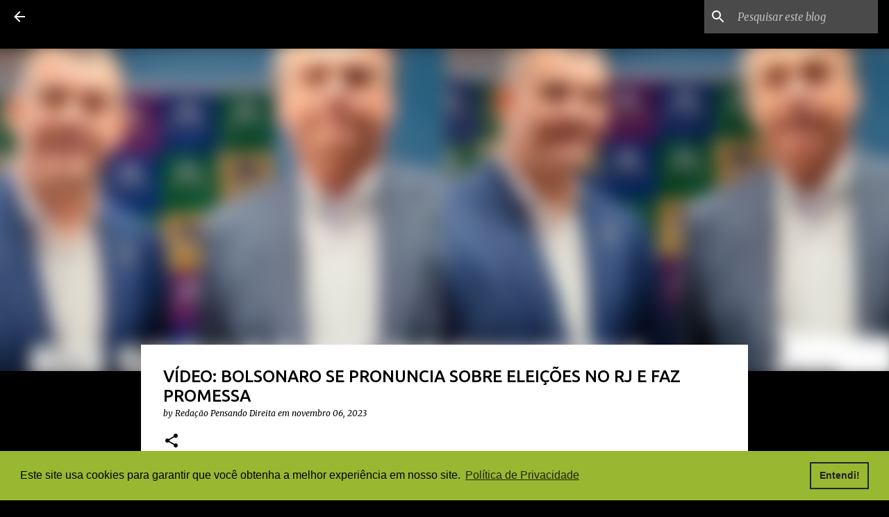

--- FILE ---
content_type: text/html; charset=UTF-8
request_url: https://www.pensandodireita.com/2023/11/video-bolsonaro-se-pronuncia-sobre.html
body_size: 34769
content:
<!DOCTYPE html>
<html dir='ltr' lang='pt-BR' xmlns='http://www.w3.org/1999/xhtml' xmlns:b='http://www.google.com/2005/gml/b' xmlns:data='http://www.google.com/2005/gml/data' xmlns:expr='http://www.google.com/2005/gml/expr'>
<head>
<script async='async' charset='UTF-8' src='https://player.viads.com/tag/load-111794.js'></script>
<script async='async' src='https://jsc.mgid.com/site/854420.js'>
</script>
<script async='async' crossorigin='anonymous' src='https://pagead2.googlesyndication.com/pagead/js/adsbygoogle.js?client=ca-pub-7263881766217392'></script>
<!-- AMP Analytics --><script async='async' custom-element='amp-analytics' src='https://cdn.ampproject.org/v0/amp-analytics-0.1.js'></script>
<!-- Google tag (gtag.js) -->
<script async='async' src='https://www.googletagmanager.com/gtag/js?id=G-EMY5ZLPSQE'></script>
<script>
  window.dataLayer = window.dataLayer || [];
  function gtag(){dataLayer.push(arguments);}
  gtag('js', new Date());

  gtag('config', 'G-EMY5ZLPSQE');
</script>
<meta content='width=device-width, initial-scale=1' name='viewport'/>
<title>VÍDEO: BOLSONARO SE PRONUNCIA SOBRE ELEIÇÕES NO RJ E FAZ PROMESSA</title>
<meta content='text/html; charset=UTF-8' http-equiv='Content-Type'/>
<!-- Chrome, Firefox OS and Opera -->
<meta content='#000000' name='theme-color'/>
<!-- Windows Phone -->
<meta content='#000000' name='msapplication-navbutton-color'/>
<meta content='blogger' name='generator'/>
<link href='https://www.pensandodireita.com/favicon.ico' rel='icon' type='image/x-icon'/>
<link href='https://www.pensandodireita.com/2023/11/video-bolsonaro-se-pronuncia-sobre.html' rel='canonical'/>
<link rel="alternate" type="application/atom+xml" title="Pensando Direita - Atom" href="https://www.pensandodireita.com/feeds/posts/default" />
<link rel="alternate" type="application/rss+xml" title="Pensando Direita - RSS" href="https://www.pensandodireita.com/feeds/posts/default?alt=rss" />
<link rel="service.post" type="application/atom+xml" title="Pensando Direita - Atom" href="https://www.blogger.com/feeds/6604135416418033897/posts/default" />

<link rel="alternate" type="application/atom+xml" title="Pensando Direita - Atom" href="https://www.pensandodireita.com/feeds/9205990060584841860/comments/default" />
<!--Can't find substitution for tag [blog.ieCssRetrofitLinks]-->
<link href='https://i.ytimg.com/vi/PXNinNXp2Pg/hqdefault.jpg' rel='image_src'/>
<meta content='https://www.pensandodireita.com/2023/11/video-bolsonaro-se-pronuncia-sobre.html' property='og:url'/>
<meta content='VÍDEO: BOLSONARO SE PRONUNCIA SOBRE ELEIÇÕES NO RJ E FAZ PROMESSA' property='og:title'/>
<meta content='     O ex-presidente Jair Bolsonaro participou de um evento ao lado do deputado estadual Alan Lopes, onde discutiram a relevância das eleiçõ...' property='og:description'/>
<meta content='https://lh3.googleusercontent.com/blogger_img_proxy/AEn0k_umXoMDCXcbLKuFO38YFZNmI3_w3ZJGr6nV2ty4qPFzZOAk6BcUqHRtRXhcjkuolBGi3icnBkjsI30ILNIvikdNeciqVKkEL8xnkFAb6MpcPPS2Ww=w1200-h630-n-k-no-nu' property='og:image'/>
<script defer='defer' src='https://cdn.unblockia.com/h.js'></script>
<style type='text/css'>@font-face{font-family:'Lato';font-style:normal;font-weight:400;font-display:swap;src:url(//fonts.gstatic.com/s/lato/v25/S6uyw4BMUTPHjxAwXiWtFCfQ7A.woff2)format('woff2');unicode-range:U+0100-02BA,U+02BD-02C5,U+02C7-02CC,U+02CE-02D7,U+02DD-02FF,U+0304,U+0308,U+0329,U+1D00-1DBF,U+1E00-1E9F,U+1EF2-1EFF,U+2020,U+20A0-20AB,U+20AD-20C0,U+2113,U+2C60-2C7F,U+A720-A7FF;}@font-face{font-family:'Lato';font-style:normal;font-weight:400;font-display:swap;src:url(//fonts.gstatic.com/s/lato/v25/S6uyw4BMUTPHjx4wXiWtFCc.woff2)format('woff2');unicode-range:U+0000-00FF,U+0131,U+0152-0153,U+02BB-02BC,U+02C6,U+02DA,U+02DC,U+0304,U+0308,U+0329,U+2000-206F,U+20AC,U+2122,U+2191,U+2193,U+2212,U+2215,U+FEFF,U+FFFD;}@font-face{font-family:'Lato';font-style:normal;font-weight:700;font-display:swap;src:url(//fonts.gstatic.com/s/lato/v25/S6u9w4BMUTPHh6UVSwaPGQ3q5d0N7w.woff2)format('woff2');unicode-range:U+0100-02BA,U+02BD-02C5,U+02C7-02CC,U+02CE-02D7,U+02DD-02FF,U+0304,U+0308,U+0329,U+1D00-1DBF,U+1E00-1E9F,U+1EF2-1EFF,U+2020,U+20A0-20AB,U+20AD-20C0,U+2113,U+2C60-2C7F,U+A720-A7FF;}@font-face{font-family:'Lato';font-style:normal;font-weight:700;font-display:swap;src:url(//fonts.gstatic.com/s/lato/v25/S6u9w4BMUTPHh6UVSwiPGQ3q5d0.woff2)format('woff2');unicode-range:U+0000-00FF,U+0131,U+0152-0153,U+02BB-02BC,U+02C6,U+02DA,U+02DC,U+0304,U+0308,U+0329,U+2000-206F,U+20AC,U+2122,U+2191,U+2193,U+2212,U+2215,U+FEFF,U+FFFD;}@font-face{font-family:'Lato';font-style:normal;font-weight:900;font-display:swap;src:url(//fonts.gstatic.com/s/lato/v25/S6u9w4BMUTPHh50XSwaPGQ3q5d0N7w.woff2)format('woff2');unicode-range:U+0100-02BA,U+02BD-02C5,U+02C7-02CC,U+02CE-02D7,U+02DD-02FF,U+0304,U+0308,U+0329,U+1D00-1DBF,U+1E00-1E9F,U+1EF2-1EFF,U+2020,U+20A0-20AB,U+20AD-20C0,U+2113,U+2C60-2C7F,U+A720-A7FF;}@font-face{font-family:'Lato';font-style:normal;font-weight:900;font-display:swap;src:url(//fonts.gstatic.com/s/lato/v25/S6u9w4BMUTPHh50XSwiPGQ3q5d0.woff2)format('woff2');unicode-range:U+0000-00FF,U+0131,U+0152-0153,U+02BB-02BC,U+02C6,U+02DA,U+02DC,U+0304,U+0308,U+0329,U+2000-206F,U+20AC,U+2122,U+2191,U+2193,U+2212,U+2215,U+FEFF,U+FFFD;}@font-face{font-family:'Merriweather';font-style:italic;font-weight:300;font-stretch:100%;font-display:swap;src:url(//fonts.gstatic.com/s/merriweather/v33/u-4c0qyriQwlOrhSvowK_l5-eTxCVx0ZbwLvKH2Gk9hLmp0v5yA-xXPqCzLvF-adrHOg7iDTFw.woff2)format('woff2');unicode-range:U+0460-052F,U+1C80-1C8A,U+20B4,U+2DE0-2DFF,U+A640-A69F,U+FE2E-FE2F;}@font-face{font-family:'Merriweather';font-style:italic;font-weight:300;font-stretch:100%;font-display:swap;src:url(//fonts.gstatic.com/s/merriweather/v33/u-4c0qyriQwlOrhSvowK_l5-eTxCVx0ZbwLvKH2Gk9hLmp0v5yA-xXPqCzLvF--drHOg7iDTFw.woff2)format('woff2');unicode-range:U+0301,U+0400-045F,U+0490-0491,U+04B0-04B1,U+2116;}@font-face{font-family:'Merriweather';font-style:italic;font-weight:300;font-stretch:100%;font-display:swap;src:url(//fonts.gstatic.com/s/merriweather/v33/u-4c0qyriQwlOrhSvowK_l5-eTxCVx0ZbwLvKH2Gk9hLmp0v5yA-xXPqCzLvF-SdrHOg7iDTFw.woff2)format('woff2');unicode-range:U+0102-0103,U+0110-0111,U+0128-0129,U+0168-0169,U+01A0-01A1,U+01AF-01B0,U+0300-0301,U+0303-0304,U+0308-0309,U+0323,U+0329,U+1EA0-1EF9,U+20AB;}@font-face{font-family:'Merriweather';font-style:italic;font-weight:300;font-stretch:100%;font-display:swap;src:url(//fonts.gstatic.com/s/merriweather/v33/u-4c0qyriQwlOrhSvowK_l5-eTxCVx0ZbwLvKH2Gk9hLmp0v5yA-xXPqCzLvF-WdrHOg7iDTFw.woff2)format('woff2');unicode-range:U+0100-02BA,U+02BD-02C5,U+02C7-02CC,U+02CE-02D7,U+02DD-02FF,U+0304,U+0308,U+0329,U+1D00-1DBF,U+1E00-1E9F,U+1EF2-1EFF,U+2020,U+20A0-20AB,U+20AD-20C0,U+2113,U+2C60-2C7F,U+A720-A7FF;}@font-face{font-family:'Merriweather';font-style:italic;font-weight:300;font-stretch:100%;font-display:swap;src:url(//fonts.gstatic.com/s/merriweather/v33/u-4c0qyriQwlOrhSvowK_l5-eTxCVx0ZbwLvKH2Gk9hLmp0v5yA-xXPqCzLvF-udrHOg7iA.woff2)format('woff2');unicode-range:U+0000-00FF,U+0131,U+0152-0153,U+02BB-02BC,U+02C6,U+02DA,U+02DC,U+0304,U+0308,U+0329,U+2000-206F,U+20AC,U+2122,U+2191,U+2193,U+2212,U+2215,U+FEFF,U+FFFD;}@font-face{font-family:'Merriweather';font-style:italic;font-weight:400;font-stretch:100%;font-display:swap;src:url(//fonts.gstatic.com/s/merriweather/v33/u-4c0qyriQwlOrhSvowK_l5-eTxCVx0ZbwLvKH2Gk9hLmp0v5yA-xXPqCzLvF-adrHOg7iDTFw.woff2)format('woff2');unicode-range:U+0460-052F,U+1C80-1C8A,U+20B4,U+2DE0-2DFF,U+A640-A69F,U+FE2E-FE2F;}@font-face{font-family:'Merriweather';font-style:italic;font-weight:400;font-stretch:100%;font-display:swap;src:url(//fonts.gstatic.com/s/merriweather/v33/u-4c0qyriQwlOrhSvowK_l5-eTxCVx0ZbwLvKH2Gk9hLmp0v5yA-xXPqCzLvF--drHOg7iDTFw.woff2)format('woff2');unicode-range:U+0301,U+0400-045F,U+0490-0491,U+04B0-04B1,U+2116;}@font-face{font-family:'Merriweather';font-style:italic;font-weight:400;font-stretch:100%;font-display:swap;src:url(//fonts.gstatic.com/s/merriweather/v33/u-4c0qyriQwlOrhSvowK_l5-eTxCVx0ZbwLvKH2Gk9hLmp0v5yA-xXPqCzLvF-SdrHOg7iDTFw.woff2)format('woff2');unicode-range:U+0102-0103,U+0110-0111,U+0128-0129,U+0168-0169,U+01A0-01A1,U+01AF-01B0,U+0300-0301,U+0303-0304,U+0308-0309,U+0323,U+0329,U+1EA0-1EF9,U+20AB;}@font-face{font-family:'Merriweather';font-style:italic;font-weight:400;font-stretch:100%;font-display:swap;src:url(//fonts.gstatic.com/s/merriweather/v33/u-4c0qyriQwlOrhSvowK_l5-eTxCVx0ZbwLvKH2Gk9hLmp0v5yA-xXPqCzLvF-WdrHOg7iDTFw.woff2)format('woff2');unicode-range:U+0100-02BA,U+02BD-02C5,U+02C7-02CC,U+02CE-02D7,U+02DD-02FF,U+0304,U+0308,U+0329,U+1D00-1DBF,U+1E00-1E9F,U+1EF2-1EFF,U+2020,U+20A0-20AB,U+20AD-20C0,U+2113,U+2C60-2C7F,U+A720-A7FF;}@font-face{font-family:'Merriweather';font-style:italic;font-weight:400;font-stretch:100%;font-display:swap;src:url(//fonts.gstatic.com/s/merriweather/v33/u-4c0qyriQwlOrhSvowK_l5-eTxCVx0ZbwLvKH2Gk9hLmp0v5yA-xXPqCzLvF-udrHOg7iA.woff2)format('woff2');unicode-range:U+0000-00FF,U+0131,U+0152-0153,U+02BB-02BC,U+02C6,U+02DA,U+02DC,U+0304,U+0308,U+0329,U+2000-206F,U+20AC,U+2122,U+2191,U+2193,U+2212,U+2215,U+FEFF,U+FFFD;}@font-face{font-family:'Merriweather';font-style:normal;font-weight:400;font-stretch:100%;font-display:swap;src:url(//fonts.gstatic.com/s/merriweather/v33/u-4e0qyriQwlOrhSvowK_l5UcA6zuSYEqOzpPe3HOZJ5eX1WtLaQwmYiSeqnJ-mXq1Gi3iE.woff2)format('woff2');unicode-range:U+0460-052F,U+1C80-1C8A,U+20B4,U+2DE0-2DFF,U+A640-A69F,U+FE2E-FE2F;}@font-face{font-family:'Merriweather';font-style:normal;font-weight:400;font-stretch:100%;font-display:swap;src:url(//fonts.gstatic.com/s/merriweather/v33/u-4e0qyriQwlOrhSvowK_l5UcA6zuSYEqOzpPe3HOZJ5eX1WtLaQwmYiSequJ-mXq1Gi3iE.woff2)format('woff2');unicode-range:U+0301,U+0400-045F,U+0490-0491,U+04B0-04B1,U+2116;}@font-face{font-family:'Merriweather';font-style:normal;font-weight:400;font-stretch:100%;font-display:swap;src:url(//fonts.gstatic.com/s/merriweather/v33/u-4e0qyriQwlOrhSvowK_l5UcA6zuSYEqOzpPe3HOZJ5eX1WtLaQwmYiSeqlJ-mXq1Gi3iE.woff2)format('woff2');unicode-range:U+0102-0103,U+0110-0111,U+0128-0129,U+0168-0169,U+01A0-01A1,U+01AF-01B0,U+0300-0301,U+0303-0304,U+0308-0309,U+0323,U+0329,U+1EA0-1EF9,U+20AB;}@font-face{font-family:'Merriweather';font-style:normal;font-weight:400;font-stretch:100%;font-display:swap;src:url(//fonts.gstatic.com/s/merriweather/v33/u-4e0qyriQwlOrhSvowK_l5UcA6zuSYEqOzpPe3HOZJ5eX1WtLaQwmYiSeqkJ-mXq1Gi3iE.woff2)format('woff2');unicode-range:U+0100-02BA,U+02BD-02C5,U+02C7-02CC,U+02CE-02D7,U+02DD-02FF,U+0304,U+0308,U+0329,U+1D00-1DBF,U+1E00-1E9F,U+1EF2-1EFF,U+2020,U+20A0-20AB,U+20AD-20C0,U+2113,U+2C60-2C7F,U+A720-A7FF;}@font-face{font-family:'Merriweather';font-style:normal;font-weight:400;font-stretch:100%;font-display:swap;src:url(//fonts.gstatic.com/s/merriweather/v33/u-4e0qyriQwlOrhSvowK_l5UcA6zuSYEqOzpPe3HOZJ5eX1WtLaQwmYiSeqqJ-mXq1Gi.woff2)format('woff2');unicode-range:U+0000-00FF,U+0131,U+0152-0153,U+02BB-02BC,U+02C6,U+02DA,U+02DC,U+0304,U+0308,U+0329,U+2000-206F,U+20AC,U+2122,U+2191,U+2193,U+2212,U+2215,U+FEFF,U+FFFD;}@font-face{font-family:'Merriweather';font-style:normal;font-weight:700;font-stretch:100%;font-display:swap;src:url(//fonts.gstatic.com/s/merriweather/v33/u-4e0qyriQwlOrhSvowK_l5UcA6zuSYEqOzpPe3HOZJ5eX1WtLaQwmYiSeqnJ-mXq1Gi3iE.woff2)format('woff2');unicode-range:U+0460-052F,U+1C80-1C8A,U+20B4,U+2DE0-2DFF,U+A640-A69F,U+FE2E-FE2F;}@font-face{font-family:'Merriweather';font-style:normal;font-weight:700;font-stretch:100%;font-display:swap;src:url(//fonts.gstatic.com/s/merriweather/v33/u-4e0qyriQwlOrhSvowK_l5UcA6zuSYEqOzpPe3HOZJ5eX1WtLaQwmYiSequJ-mXq1Gi3iE.woff2)format('woff2');unicode-range:U+0301,U+0400-045F,U+0490-0491,U+04B0-04B1,U+2116;}@font-face{font-family:'Merriweather';font-style:normal;font-weight:700;font-stretch:100%;font-display:swap;src:url(//fonts.gstatic.com/s/merriweather/v33/u-4e0qyriQwlOrhSvowK_l5UcA6zuSYEqOzpPe3HOZJ5eX1WtLaQwmYiSeqlJ-mXq1Gi3iE.woff2)format('woff2');unicode-range:U+0102-0103,U+0110-0111,U+0128-0129,U+0168-0169,U+01A0-01A1,U+01AF-01B0,U+0300-0301,U+0303-0304,U+0308-0309,U+0323,U+0329,U+1EA0-1EF9,U+20AB;}@font-face{font-family:'Merriweather';font-style:normal;font-weight:700;font-stretch:100%;font-display:swap;src:url(//fonts.gstatic.com/s/merriweather/v33/u-4e0qyriQwlOrhSvowK_l5UcA6zuSYEqOzpPe3HOZJ5eX1WtLaQwmYiSeqkJ-mXq1Gi3iE.woff2)format('woff2');unicode-range:U+0100-02BA,U+02BD-02C5,U+02C7-02CC,U+02CE-02D7,U+02DD-02FF,U+0304,U+0308,U+0329,U+1D00-1DBF,U+1E00-1E9F,U+1EF2-1EFF,U+2020,U+20A0-20AB,U+20AD-20C0,U+2113,U+2C60-2C7F,U+A720-A7FF;}@font-face{font-family:'Merriweather';font-style:normal;font-weight:700;font-stretch:100%;font-display:swap;src:url(//fonts.gstatic.com/s/merriweather/v33/u-4e0qyriQwlOrhSvowK_l5UcA6zuSYEqOzpPe3HOZJ5eX1WtLaQwmYiSeqqJ-mXq1Gi.woff2)format('woff2');unicode-range:U+0000-00FF,U+0131,U+0152-0153,U+02BB-02BC,U+02C6,U+02DA,U+02DC,U+0304,U+0308,U+0329,U+2000-206F,U+20AC,U+2122,U+2191,U+2193,U+2212,U+2215,U+FEFF,U+FFFD;}@font-face{font-family:'Merriweather';font-style:normal;font-weight:900;font-stretch:100%;font-display:swap;src:url(//fonts.gstatic.com/s/merriweather/v33/u-4e0qyriQwlOrhSvowK_l5UcA6zuSYEqOzpPe3HOZJ5eX1WtLaQwmYiSeqnJ-mXq1Gi3iE.woff2)format('woff2');unicode-range:U+0460-052F,U+1C80-1C8A,U+20B4,U+2DE0-2DFF,U+A640-A69F,U+FE2E-FE2F;}@font-face{font-family:'Merriweather';font-style:normal;font-weight:900;font-stretch:100%;font-display:swap;src:url(//fonts.gstatic.com/s/merriweather/v33/u-4e0qyriQwlOrhSvowK_l5UcA6zuSYEqOzpPe3HOZJ5eX1WtLaQwmYiSequJ-mXq1Gi3iE.woff2)format('woff2');unicode-range:U+0301,U+0400-045F,U+0490-0491,U+04B0-04B1,U+2116;}@font-face{font-family:'Merriweather';font-style:normal;font-weight:900;font-stretch:100%;font-display:swap;src:url(//fonts.gstatic.com/s/merriweather/v33/u-4e0qyriQwlOrhSvowK_l5UcA6zuSYEqOzpPe3HOZJ5eX1WtLaQwmYiSeqlJ-mXq1Gi3iE.woff2)format('woff2');unicode-range:U+0102-0103,U+0110-0111,U+0128-0129,U+0168-0169,U+01A0-01A1,U+01AF-01B0,U+0300-0301,U+0303-0304,U+0308-0309,U+0323,U+0329,U+1EA0-1EF9,U+20AB;}@font-face{font-family:'Merriweather';font-style:normal;font-weight:900;font-stretch:100%;font-display:swap;src:url(//fonts.gstatic.com/s/merriweather/v33/u-4e0qyriQwlOrhSvowK_l5UcA6zuSYEqOzpPe3HOZJ5eX1WtLaQwmYiSeqkJ-mXq1Gi3iE.woff2)format('woff2');unicode-range:U+0100-02BA,U+02BD-02C5,U+02C7-02CC,U+02CE-02D7,U+02DD-02FF,U+0304,U+0308,U+0329,U+1D00-1DBF,U+1E00-1E9F,U+1EF2-1EFF,U+2020,U+20A0-20AB,U+20AD-20C0,U+2113,U+2C60-2C7F,U+A720-A7FF;}@font-face{font-family:'Merriweather';font-style:normal;font-weight:900;font-stretch:100%;font-display:swap;src:url(//fonts.gstatic.com/s/merriweather/v33/u-4e0qyriQwlOrhSvowK_l5UcA6zuSYEqOzpPe3HOZJ5eX1WtLaQwmYiSeqqJ-mXq1Gi.woff2)format('woff2');unicode-range:U+0000-00FF,U+0131,U+0152-0153,U+02BB-02BC,U+02C6,U+02DA,U+02DC,U+0304,U+0308,U+0329,U+2000-206F,U+20AC,U+2122,U+2191,U+2193,U+2212,U+2215,U+FEFF,U+FFFD;}@font-face{font-family:'Ubuntu';font-style:normal;font-weight:400;font-display:swap;src:url(//fonts.gstatic.com/s/ubuntu/v21/4iCs6KVjbNBYlgoKcg72nU6AF7xm.woff2)format('woff2');unicode-range:U+0460-052F,U+1C80-1C8A,U+20B4,U+2DE0-2DFF,U+A640-A69F,U+FE2E-FE2F;}@font-face{font-family:'Ubuntu';font-style:normal;font-weight:400;font-display:swap;src:url(//fonts.gstatic.com/s/ubuntu/v21/4iCs6KVjbNBYlgoKew72nU6AF7xm.woff2)format('woff2');unicode-range:U+0301,U+0400-045F,U+0490-0491,U+04B0-04B1,U+2116;}@font-face{font-family:'Ubuntu';font-style:normal;font-weight:400;font-display:swap;src:url(//fonts.gstatic.com/s/ubuntu/v21/4iCs6KVjbNBYlgoKcw72nU6AF7xm.woff2)format('woff2');unicode-range:U+1F00-1FFF;}@font-face{font-family:'Ubuntu';font-style:normal;font-weight:400;font-display:swap;src:url(//fonts.gstatic.com/s/ubuntu/v21/4iCs6KVjbNBYlgoKfA72nU6AF7xm.woff2)format('woff2');unicode-range:U+0370-0377,U+037A-037F,U+0384-038A,U+038C,U+038E-03A1,U+03A3-03FF;}@font-face{font-family:'Ubuntu';font-style:normal;font-weight:400;font-display:swap;src:url(//fonts.gstatic.com/s/ubuntu/v21/4iCs6KVjbNBYlgoKcQ72nU6AF7xm.woff2)format('woff2');unicode-range:U+0100-02BA,U+02BD-02C5,U+02C7-02CC,U+02CE-02D7,U+02DD-02FF,U+0304,U+0308,U+0329,U+1D00-1DBF,U+1E00-1E9F,U+1EF2-1EFF,U+2020,U+20A0-20AB,U+20AD-20C0,U+2113,U+2C60-2C7F,U+A720-A7FF;}@font-face{font-family:'Ubuntu';font-style:normal;font-weight:400;font-display:swap;src:url(//fonts.gstatic.com/s/ubuntu/v21/4iCs6KVjbNBYlgoKfw72nU6AFw.woff2)format('woff2');unicode-range:U+0000-00FF,U+0131,U+0152-0153,U+02BB-02BC,U+02C6,U+02DA,U+02DC,U+0304,U+0308,U+0329,U+2000-206F,U+20AC,U+2122,U+2191,U+2193,U+2212,U+2215,U+FEFF,U+FFFD;}@font-face{font-family:'Ubuntu';font-style:normal;font-weight:500;font-display:swap;src:url(//fonts.gstatic.com/s/ubuntu/v21/4iCv6KVjbNBYlgoCjC3jvWyNPYZvg7UI.woff2)format('woff2');unicode-range:U+0460-052F,U+1C80-1C8A,U+20B4,U+2DE0-2DFF,U+A640-A69F,U+FE2E-FE2F;}@font-face{font-family:'Ubuntu';font-style:normal;font-weight:500;font-display:swap;src:url(//fonts.gstatic.com/s/ubuntu/v21/4iCv6KVjbNBYlgoCjC3jtGyNPYZvg7UI.woff2)format('woff2');unicode-range:U+0301,U+0400-045F,U+0490-0491,U+04B0-04B1,U+2116;}@font-face{font-family:'Ubuntu';font-style:normal;font-weight:500;font-display:swap;src:url(//fonts.gstatic.com/s/ubuntu/v21/4iCv6KVjbNBYlgoCjC3jvGyNPYZvg7UI.woff2)format('woff2');unicode-range:U+1F00-1FFF;}@font-face{font-family:'Ubuntu';font-style:normal;font-weight:500;font-display:swap;src:url(//fonts.gstatic.com/s/ubuntu/v21/4iCv6KVjbNBYlgoCjC3js2yNPYZvg7UI.woff2)format('woff2');unicode-range:U+0370-0377,U+037A-037F,U+0384-038A,U+038C,U+038E-03A1,U+03A3-03FF;}@font-face{font-family:'Ubuntu';font-style:normal;font-weight:500;font-display:swap;src:url(//fonts.gstatic.com/s/ubuntu/v21/4iCv6KVjbNBYlgoCjC3jvmyNPYZvg7UI.woff2)format('woff2');unicode-range:U+0100-02BA,U+02BD-02C5,U+02C7-02CC,U+02CE-02D7,U+02DD-02FF,U+0304,U+0308,U+0329,U+1D00-1DBF,U+1E00-1E9F,U+1EF2-1EFF,U+2020,U+20A0-20AB,U+20AD-20C0,U+2113,U+2C60-2C7F,U+A720-A7FF;}@font-face{font-family:'Ubuntu';font-style:normal;font-weight:500;font-display:swap;src:url(//fonts.gstatic.com/s/ubuntu/v21/4iCv6KVjbNBYlgoCjC3jsGyNPYZvgw.woff2)format('woff2');unicode-range:U+0000-00FF,U+0131,U+0152-0153,U+02BB-02BC,U+02C6,U+02DA,U+02DC,U+0304,U+0308,U+0329,U+2000-206F,U+20AC,U+2122,U+2191,U+2193,U+2212,U+2215,U+FEFF,U+FFFD;}@font-face{font-family:'Ubuntu';font-style:normal;font-weight:700;font-display:swap;src:url(//fonts.gstatic.com/s/ubuntu/v21/4iCv6KVjbNBYlgoCxCvjvWyNPYZvg7UI.woff2)format('woff2');unicode-range:U+0460-052F,U+1C80-1C8A,U+20B4,U+2DE0-2DFF,U+A640-A69F,U+FE2E-FE2F;}@font-face{font-family:'Ubuntu';font-style:normal;font-weight:700;font-display:swap;src:url(//fonts.gstatic.com/s/ubuntu/v21/4iCv6KVjbNBYlgoCxCvjtGyNPYZvg7UI.woff2)format('woff2');unicode-range:U+0301,U+0400-045F,U+0490-0491,U+04B0-04B1,U+2116;}@font-face{font-family:'Ubuntu';font-style:normal;font-weight:700;font-display:swap;src:url(//fonts.gstatic.com/s/ubuntu/v21/4iCv6KVjbNBYlgoCxCvjvGyNPYZvg7UI.woff2)format('woff2');unicode-range:U+1F00-1FFF;}@font-face{font-family:'Ubuntu';font-style:normal;font-weight:700;font-display:swap;src:url(//fonts.gstatic.com/s/ubuntu/v21/4iCv6KVjbNBYlgoCxCvjs2yNPYZvg7UI.woff2)format('woff2');unicode-range:U+0370-0377,U+037A-037F,U+0384-038A,U+038C,U+038E-03A1,U+03A3-03FF;}@font-face{font-family:'Ubuntu';font-style:normal;font-weight:700;font-display:swap;src:url(//fonts.gstatic.com/s/ubuntu/v21/4iCv6KVjbNBYlgoCxCvjvmyNPYZvg7UI.woff2)format('woff2');unicode-range:U+0100-02BA,U+02BD-02C5,U+02C7-02CC,U+02CE-02D7,U+02DD-02FF,U+0304,U+0308,U+0329,U+1D00-1DBF,U+1E00-1E9F,U+1EF2-1EFF,U+2020,U+20A0-20AB,U+20AD-20C0,U+2113,U+2C60-2C7F,U+A720-A7FF;}@font-face{font-family:'Ubuntu';font-style:normal;font-weight:700;font-display:swap;src:url(//fonts.gstatic.com/s/ubuntu/v21/4iCv6KVjbNBYlgoCxCvjsGyNPYZvgw.woff2)format('woff2');unicode-range:U+0000-00FF,U+0131,U+0152-0153,U+02BB-02BC,U+02C6,U+02DA,U+02DC,U+0304,U+0308,U+0329,U+2000-206F,U+20AC,U+2122,U+2191,U+2193,U+2212,U+2215,U+FEFF,U+FFFD;}</style>
<style id='page-skin-1' type='text/css'><!--
/*! normalize.css v3.0.1 | MIT License | git.io/normalize */html{font-family:sans-serif;-ms-text-size-adjust:100%;-webkit-text-size-adjust:100%}body{margin:0}article,aside,details,figcaption,figure,footer,header,hgroup,main,nav,section,summary{display:block}audio,canvas,progress,video{display:inline-block;vertical-align:baseline}audio:not([controls]){display:none;height:0}[hidden],template{display:none}a{background:transparent}a:active,a:hover{outline:0}abbr[title]{border-bottom:1px dotted}b,strong{font-weight:bold}dfn{font-style:italic}h1{font-size:2em;margin:.67em 0}mark{background:#ff0;color:#000}small{font-size:80%}sub,sup{font-size:75%;line-height:0;position:relative;vertical-align:baseline}sup{top:-0.5em}sub{bottom:-0.25em}img{border:0}svg:not(:root){overflow:hidden}figure{margin:1em 40px}hr{-moz-box-sizing:content-box;box-sizing:content-box;height:0}pre{overflow:auto}code,kbd,pre,samp{font-family:monospace,monospace;font-size:1em}button,input,optgroup,select,textarea{color:inherit;font:inherit;margin:0}button{overflow:visible}button,select{text-transform:none}button,html input[type="button"],input[type="reset"],input[type="submit"]{-webkit-appearance:button;cursor:pointer}button[disabled],html input[disabled]{cursor:default}button::-moz-focus-inner,input::-moz-focus-inner{border:0;padding:0}input{line-height:normal}input[type="checkbox"],input[type="radio"]{box-sizing:border-box;padding:0}input[type="number"]::-webkit-inner-spin-button,input[type="number"]::-webkit-outer-spin-button{height:auto}input[type="search"]{-webkit-appearance:textfield;-moz-box-sizing:content-box;-webkit-box-sizing:content-box;box-sizing:content-box}input[type="search"]::-webkit-search-cancel-button,input[type="search"]::-webkit-search-decoration{-webkit-appearance:none}fieldset{border:1px solid #c0c0c0;margin:0 2px;padding:.35em .625em .75em}legend{border:0;padding:0}textarea{overflow:auto}optgroup{font-weight:bold}table{border-collapse:collapse;border-spacing:0}td,th{padding:0}
/*!************************************************
* Blogger Template Style
* Name: Emporio
**************************************************/
body{
overflow-wrap:break-word;
word-break:break-word;
word-wrap:break-word
}
.hidden{
display:none
}
.invisible{
visibility:hidden
}
.container::after,.float-container::after{
clear:both;
content:"";
display:table
}
.clearboth{
clear:both
}
#comments .comment .comment-actions,.subscribe-popup .FollowByEmail .follow-by-email-submit{
background:0 0;
border:0;
box-shadow:none;
color:#ffffff;
cursor:pointer;
font-size:14px;
font-weight:700;
outline:0;
text-decoration:none;
text-transform:uppercase;
width:auto
}
.dim-overlay{
background-color:rgba(0,0,0,.54);
height:100vh;
left:0;
position:fixed;
top:0;
width:100%
}
#sharing-dim-overlay{
background-color:transparent
}
input::-ms-clear{
display:none
}
.blogger-logo,.svg-icon-24.blogger-logo{
fill:#ff9800;
opacity:1
}
.skip-navigation{
background-color:#fff;
box-sizing:border-box;
color:#000;
display:block;
height:0;
left:0;
line-height:50px;
overflow:hidden;
padding-top:0;
position:fixed;
text-align:center;
top:0;
-webkit-transition:box-shadow .3s,height .3s,padding-top .3s;
transition:box-shadow .3s,height .3s,padding-top .3s;
width:100%;
z-index:900
}
.skip-navigation:focus{
box-shadow:0 4px 5px 0 rgba(0,0,0,.14),0 1px 10px 0 rgba(0,0,0,.12),0 2px 4px -1px rgba(0,0,0,.2);
height:50px
}
#main{
outline:0
}
.main-heading{
position:absolute;
clip:rect(1px,1px,1px,1px);
padding:0;
border:0;
height:1px;
width:1px;
overflow:hidden
}
.Attribution{
margin-top:1em;
text-align:center
}
.Attribution .blogger img,.Attribution .blogger svg{
vertical-align:bottom
}
.Attribution .blogger img{
margin-right:.5em
}
.Attribution div{
line-height:24px;
margin-top:.5em
}
.Attribution .copyright,.Attribution .image-attribution{
font-size:.7em;
margin-top:1.5em
}
.BLOG_mobile_video_class{
display:none
}
.bg-photo{
background-attachment:scroll!important
}
body .CSS_LIGHTBOX{
z-index:900
}
.extendable .show-less,.extendable .show-more{
border-color:#ffffff;
color:#ffffff;
margin-top:8px
}
.extendable .show-less.hidden,.extendable .show-more.hidden{
display:none
}
.inline-ad{
display:none;
max-width:100%;
overflow:hidden
}
.adsbygoogle{
display:block
}
#cookieChoiceInfo{
bottom:0;
top:auto
}
iframe.b-hbp-video{
border:0
}
.post-body img{
max-width:100%
}
.post-body iframe{
max-width:100%
}
.post-body a[imageanchor="1"]{
display:inline-block
}
.byline{
margin-right:1em
}
.byline:last-child{
margin-right:0
}
.link-copied-dialog{
max-width:520px;
outline:0
}
.link-copied-dialog .modal-dialog-buttons{
margin-top:8px
}
.link-copied-dialog .goog-buttonset-default{
background:0 0;
border:0
}
.link-copied-dialog .goog-buttonset-default:focus{
outline:0
}
.paging-control-container{
margin-bottom:16px
}
.paging-control-container .paging-control{
display:inline-block
}
.paging-control-container .comment-range-text::after,.paging-control-container .paging-control{
color:#ffffff
}
.paging-control-container .comment-range-text,.paging-control-container .paging-control{
margin-right:8px
}
.paging-control-container .comment-range-text::after,.paging-control-container .paging-control::after{
content:"\b7";
cursor:default;
padding-left:8px;
pointer-events:none
}
.paging-control-container .comment-range-text:last-child::after,.paging-control-container .paging-control:last-child::after{
content:none
}
.byline.reactions iframe{
height:20px
}
.b-notification{
color:#000;
background-color:#fff;
border-bottom:solid 1px #000;
box-sizing:border-box;
padding:16px 32px;
text-align:center
}
.b-notification.visible{
-webkit-transition:margin-top .3s cubic-bezier(.4,0,.2,1);
transition:margin-top .3s cubic-bezier(.4,0,.2,1)
}
.b-notification.invisible{
position:absolute
}
.b-notification-close{
position:absolute;
right:8px;
top:8px
}
.no-posts-message{
line-height:40px;
text-align:center
}
@media screen and (max-width:745px){
body.item-view .post-body a[imageanchor="1"][style*="float: left;"],body.item-view .post-body a[imageanchor="1"][style*="float: right;"]{
float:none!important;
clear:none!important
}
body.item-view .post-body a[imageanchor="1"] img{
display:block;
height:auto;
margin:0 auto
}
body.item-view .post-body>.separator:first-child>a[imageanchor="1"]:first-child{
margin-top:20px
}
.post-body a[imageanchor]{
display:block
}
body.item-view .post-body a[imageanchor="1"]{
margin-left:0!important;
margin-right:0!important
}
body.item-view .post-body a[imageanchor="1"]+a[imageanchor="1"]{
margin-top:16px
}
}
.item-control{
display:none
}
#comments{
border-top:1px dashed rgba(0,0,0,.54);
margin-top:20px;
padding:20px
}
#comments .comment-thread ol{
margin:0;
padding-left:0;
padding-left:0
}
#comments .comment .comment-replybox-single,#comments .comment-thread .comment-replies{
margin-left:60px
}
#comments .comment-thread .thread-count{
display:none
}
#comments .comment{
list-style-type:none;
padding:0 0 30px;
position:relative
}
#comments .comment .comment{
padding-bottom:8px
}
.comment .avatar-image-container{
position:absolute
}
.comment .avatar-image-container img{
border-radius:50%
}
.avatar-image-container svg,.comment .avatar-image-container .avatar-icon{
border-radius:50%;
border:solid 1px #000000;
box-sizing:border-box;
fill:#000000;
height:35px;
margin:0;
padding:7px;
width:35px
}
.comment .comment-block{
margin-top:10px;
margin-left:60px;
padding-bottom:0
}
#comments .comment-author-header-wrapper{
margin-left:40px
}
#comments .comment .thread-expanded .comment-block{
padding-bottom:20px
}
#comments .comment .comment-header .user,#comments .comment .comment-header .user a{
color:#000000;
font-style:normal;
font-weight:700
}
#comments .comment .comment-actions{
bottom:0;
margin-bottom:15px;
position:absolute
}
#comments .comment .comment-actions>*{
margin-right:8px
}
#comments .comment .comment-header .datetime{
bottom:0;
color:rgba(0,0,0,.54);
display:inline-block;
font-size:13px;
font-style:italic;
margin-left:8px
}
#comments .comment .comment-footer .comment-timestamp a,#comments .comment .comment-header .datetime a{
color:rgba(0,0,0,.54)
}
#comments .comment .comment-content,.comment .comment-body{
margin-top:12px;
word-break:break-word
}
.comment-body{
margin-bottom:12px
}
#comments.embed[data-num-comments="0"]{
border:0;
margin-top:0;
padding-top:0
}
#comments.embed[data-num-comments="0"] #comment-post-message,#comments.embed[data-num-comments="0"] div.comment-form>p,#comments.embed[data-num-comments="0"] p.comment-footer{
display:none
}
#comment-editor-src{
display:none
}
.comments .comments-content .loadmore.loaded{
max-height:0;
opacity:0;
overflow:hidden
}
.extendable .remaining-items{
height:0;
overflow:hidden;
-webkit-transition:height .3s cubic-bezier(.4,0,.2,1);
transition:height .3s cubic-bezier(.4,0,.2,1)
}
.extendable .remaining-items.expanded{
height:auto
}
.svg-icon-24,.svg-icon-24-button{
cursor:pointer;
height:24px;
width:24px;
min-width:24px
}
.touch-icon{
margin:-12px;
padding:12px
}
.touch-icon:active,.touch-icon:focus{
background-color:rgba(153,153,153,.4);
border-radius:50%
}
svg:not(:root).touch-icon{
overflow:visible
}
html[dir=rtl] .rtl-reversible-icon{
-webkit-transform:scaleX(-1);
-ms-transform:scaleX(-1);
transform:scaleX(-1)
}
.svg-icon-24-button,.touch-icon-button{
background:0 0;
border:0;
margin:0;
outline:0;
padding:0
}
.touch-icon-button .touch-icon:active,.touch-icon-button .touch-icon:focus{
background-color:transparent
}
.touch-icon-button:active .touch-icon,.touch-icon-button:focus .touch-icon{
background-color:rgba(153,153,153,.4);
border-radius:50%
}
.Profile .default-avatar-wrapper .avatar-icon{
border-radius:50%;
border:solid 1px #ffffff;
box-sizing:border-box;
fill:#ffffff;
margin:0
}
.Profile .individual .default-avatar-wrapper .avatar-icon{
padding:25px
}
.Profile .individual .avatar-icon,.Profile .individual .profile-img{
height:90px;
width:90px
}
.Profile .team .default-avatar-wrapper .avatar-icon{
padding:8px
}
.Profile .team .avatar-icon,.Profile .team .default-avatar-wrapper,.Profile .team .profile-img{
height:40px;
width:40px
}
.snippet-container{
margin:0;
position:relative;
overflow:hidden
}
.snippet-fade{
bottom:0;
box-sizing:border-box;
position:absolute;
width:96px
}
.snippet-fade{
right:0
}
.snippet-fade:after{
content:"\2026"
}
.snippet-fade:after{
float:right
}
.centered-top-container.sticky{
left:0;
position:fixed;
right:0;
top:0;
width:auto;
z-index:8;
-webkit-transition-property:opacity,-webkit-transform;
transition-property:opacity,-webkit-transform;
transition-property:transform,opacity;
transition-property:transform,opacity,-webkit-transform;
-webkit-transition-duration:.2s;
transition-duration:.2s;
-webkit-transition-timing-function:cubic-bezier(.4,0,.2,1);
transition-timing-function:cubic-bezier(.4,0,.2,1)
}
.centered-top-placeholder{
display:none
}
.collapsed-header .centered-top-placeholder{
display:block
}
.centered-top-container .Header .replaced h1,.centered-top-placeholder .Header .replaced h1{
display:none
}
.centered-top-container.sticky .Header .replaced h1{
display:block
}
.centered-top-container.sticky .Header .header-widget{
background:0 0
}
.centered-top-container.sticky .Header .header-image-wrapper{
display:none
}
.centered-top-container img,.centered-top-placeholder img{
max-width:100%
}
.collapsible{
-webkit-transition:height .3s cubic-bezier(.4,0,.2,1);
transition:height .3s cubic-bezier(.4,0,.2,1)
}
.collapsible,.collapsible>summary{
display:block;
overflow:hidden
}
.collapsible>:not(summary){
display:none
}
.collapsible[open]>:not(summary){
display:block
}
.collapsible:focus,.collapsible>summary:focus{
outline:0
}
.collapsible>summary{
cursor:pointer;
display:block;
padding:0
}
.collapsible:focus>summary,.collapsible>summary:focus{
background-color:transparent
}
.collapsible>summary::-webkit-details-marker{
display:none
}
.collapsible-title{
-webkit-box-align:center;
-webkit-align-items:center;
-ms-flex-align:center;
align-items:center;
display:-webkit-box;
display:-webkit-flex;
display:-ms-flexbox;
display:flex
}
.collapsible-title .title{
-webkit-box-flex:1;
-webkit-flex:1 1 auto;
-ms-flex:1 1 auto;
flex:1 1 auto;
-webkit-box-ordinal-group:1;
-webkit-order:0;
-ms-flex-order:0;
order:0;
overflow:hidden;
text-overflow:ellipsis;
white-space:nowrap
}
.collapsible-title .chevron-down,.collapsible[open] .collapsible-title .chevron-up{
display:block
}
.collapsible-title .chevron-up,.collapsible[open] .collapsible-title .chevron-down{
display:none
}
.flat-button{
cursor:pointer;
display:inline-block;
font-weight:700;
text-transform:uppercase;
border-radius:2px;
padding:8px;
margin:-8px
}
.flat-icon-button{
background:0 0;
border:0;
margin:0;
outline:0;
padding:0;
margin:-12px;
padding:12px;
cursor:pointer;
box-sizing:content-box;
display:inline-block;
line-height:0
}
.flat-icon-button,.flat-icon-button .splash-wrapper{
border-radius:50%
}
.flat-icon-button .splash.animate{
-webkit-animation-duration:.3s;
animation-duration:.3s
}
body#layout .bg-photo,body#layout .bg-photo-overlay{
display:none
}
body#layout .page_body{
padding:0;
position:relative;
top:0
}
body#layout .page{
display:inline-block;
left:inherit;
position:relative;
vertical-align:top;
width:540px
}
body#layout .centered{
max-width:954px
}
body#layout .navigation{
display:none
}
body#layout .sidebar-container{
display:inline-block;
width:40%
}
body#layout .hamburger-menu,body#layout .search{
display:none
}
.overflowable-container{
max-height:44px;
overflow:hidden;
position:relative
}
.overflow-button{
cursor:pointer
}
#overflowable-dim-overlay{
background:0 0
}
.overflow-popup{
box-shadow:0 2px 2px 0 rgba(0,0,0,.14),0 3px 1px -2px rgba(0,0,0,.2),0 1px 5px 0 rgba(0,0,0,.12);
background-color:#4d4d4d;
left:0;
max-width:calc(100% - 32px);
position:absolute;
top:0;
visibility:hidden;
z-index:101
}
.overflow-popup ul{
list-style:none
}
.overflow-popup .tabs li,.overflow-popup li{
display:block;
height:auto
}
.overflow-popup .tabs li{
padding-left:0;
padding-right:0
}
.overflow-button.hidden,.overflow-popup .tabs li.hidden,.overflow-popup li.hidden{
display:none
}
.widget.Sharing .sharing-button{
display:none
}
.widget.Sharing .sharing-buttons li{
padding:0
}
.widget.Sharing .sharing-buttons li span{
display:none
}
.post-share-buttons{
position:relative
}
.centered-bottom .share-buttons .svg-icon-24,.share-buttons .svg-icon-24{
fill:#000000
}
.sharing-open.touch-icon-button:active .touch-icon,.sharing-open.touch-icon-button:focus .touch-icon{
background-color:transparent
}
.share-buttons{
background-color:#000000;
border-radius:2px;
box-shadow:0 2px 2px 0 rgba(0,0,0,.14),0 3px 1px -2px rgba(0,0,0,.2),0 1px 5px 0 rgba(0,0,0,.12);
color:#000000;
list-style:none;
margin:0;
padding:8px 0;
position:absolute;
top:-11px;
min-width:200px;
z-index:101
}
.share-buttons.hidden{
display:none
}
.sharing-button{
background:0 0;
border:0;
margin:0;
outline:0;
padding:0;
cursor:pointer
}
.share-buttons li{
margin:0;
height:48px
}
.share-buttons li:last-child{
margin-bottom:0
}
.share-buttons li .sharing-platform-button{
box-sizing:border-box;
cursor:pointer;
display:block;
height:100%;
margin-bottom:0;
padding:0 16px;
position:relative;
width:100%
}
.share-buttons li .sharing-platform-button:focus,.share-buttons li .sharing-platform-button:hover{
background-color:rgba(128,128,128,.1);
outline:0
}
.share-buttons li svg[class*=" sharing-"],.share-buttons li svg[class^=sharing-]{
position:absolute;
top:10px
}
.share-buttons li span.sharing-platform-button{
position:relative;
top:0
}
.share-buttons li .platform-sharing-text{
display:block;
font-size:16px;
line-height:48px;
white-space:nowrap
}
.share-buttons li .platform-sharing-text{
margin-left:56px
}
.sidebar-container{
background-color:#000000;
max-width:280px;
overflow-y:auto;
-webkit-transition-property:-webkit-transform;
transition-property:-webkit-transform;
transition-property:transform;
transition-property:transform,-webkit-transform;
-webkit-transition-duration:.3s;
transition-duration:.3s;
-webkit-transition-timing-function:cubic-bezier(0,0,.2,1);
transition-timing-function:cubic-bezier(0,0,.2,1);
width:280px;
z-index:101;
-webkit-overflow-scrolling:touch
}
.sidebar-container .navigation{
line-height:0;
padding:16px
}
.sidebar-container .sidebar-back{
cursor:pointer
}
.sidebar-container .widget{
background:0 0;
margin:0 16px;
padding:16px 0
}
.sidebar-container .widget .title{
color:#ffffff;
margin:0
}
.sidebar-container .widget ul{
list-style:none;
margin:0;
padding:0
}
.sidebar-container .widget ul ul{
margin-left:1em
}
.sidebar-container .widget li{
font-size:16px;
line-height:normal
}
.sidebar-container .widget+.widget{
border-top:1px solid rgba(249,249,249,0.118)
}
.BlogArchive li{
margin:16px 0
}
.BlogArchive li:last-child{
margin-bottom:0
}
.Label li a{
display:inline-block
}
.BlogArchive .post-count,.Label .label-count{
float:right;
margin-left:.25em
}
.BlogArchive .post-count::before,.Label .label-count::before{
content:"("
}
.BlogArchive .post-count::after,.Label .label-count::after{
content:")"
}
.widget.Translate .skiptranslate>div{
display:block!important
}
.widget.Profile .profile-link{
display:-webkit-box;
display:-webkit-flex;
display:-ms-flexbox;
display:flex
}
.widget.Profile .team-member .default-avatar-wrapper,.widget.Profile .team-member .profile-img{
-webkit-box-flex:0;
-webkit-flex:0 0 auto;
-ms-flex:0 0 auto;
flex:0 0 auto;
margin-right:1em
}
.widget.Profile .individual .profile-link{
-webkit-box-orient:vertical;
-webkit-box-direction:normal;
-webkit-flex-direction:column;
-ms-flex-direction:column;
flex-direction:column
}
.widget.Profile .team .profile-link .profile-name{
-webkit-align-self:center;
-ms-flex-item-align:center;
align-self:center;
display:block;
-webkit-box-flex:1;
-webkit-flex:1 1 auto;
-ms-flex:1 1 auto;
flex:1 1 auto
}
.dim-overlay{
background-color:rgba(0,0,0,.54);
z-index:100
}
body.sidebar-visible{
overflow-y:hidden
}
@media screen and (max-width:680px){
.sidebar-container{
bottom:0;
position:fixed;
top:0;
left:auto;
right:0
}
.sidebar-container.sidebar-invisible{
-webkit-transition-timing-function:cubic-bezier(.4,0,.6,1);
transition-timing-function:cubic-bezier(.4,0,.6,1);
-webkit-transform:translateX(100%);
-ms-transform:translateX(100%);
transform:translateX(100%)
}
}
.dialog{
box-shadow:0 2px 2px 0 rgba(0,0,0,.14),0 3px 1px -2px rgba(0,0,0,.2),0 1px 5px 0 rgba(0,0,0,.12);
background:#ffffff;
box-sizing:border-box;
color:#000000;
padding:30px;
position:fixed;
text-align:center;
width:calc(100% - 24px);
z-index:101
}
.dialog input[type=email],.dialog input[type=text]{
background-color:transparent;
border:0;
border-bottom:solid 1px rgba(158,158,158,.12);
color:#000000;
display:block;
font-family:Ubuntu, sans-serif;
font-size:16px;
line-height:24px;
margin:auto;
padding-bottom:7px;
outline:0;
text-align:center;
width:100%
}
.dialog input[type=email]::-webkit-input-placeholder,.dialog input[type=text]::-webkit-input-placeholder{
color:rgba(0,0,0,.5)
}
.dialog input[type=email]::-moz-placeholder,.dialog input[type=text]::-moz-placeholder{
color:rgba(0,0,0,.5)
}
.dialog input[type=email]:-ms-input-placeholder,.dialog input[type=text]:-ms-input-placeholder{
color:rgba(0,0,0,.5)
}
.dialog input[type=email]::-ms-input-placeholder,.dialog input[type=text]::-ms-input-placeholder{
color:rgba(0,0,0,.5)
}
.dialog input[type=email]::placeholder,.dialog input[type=text]::placeholder{
color:rgba(0,0,0,.5)
}
.dialog input[type=email]:focus,.dialog input[type=text]:focus{
border-bottom:solid 2px #3421ff;
padding-bottom:6px
}
.dialog input.no-cursor{
color:transparent;
text-shadow:0 0 0 #000000
}
.dialog input.no-cursor:focus{
outline:0
}
.dialog input.no-cursor:focus{
outline:0
}
.dialog input[type=submit]{
font-family:Ubuntu, sans-serif
}
.dialog .goog-buttonset-default{
color:#3421ff
}
.loading-spinner-large{
-webkit-animation:mspin-rotate 1.568s infinite linear;
animation:mspin-rotate 1.568s infinite linear;
height:48px;
overflow:hidden;
position:absolute;
width:48px;
z-index:200
}
.loading-spinner-large>div{
-webkit-animation:mspin-revrot 5332ms infinite steps(4);
animation:mspin-revrot 5332ms infinite steps(4)
}
.loading-spinner-large>div>div{
-webkit-animation:mspin-singlecolor-large-film 1333ms infinite steps(81);
animation:mspin-singlecolor-large-film 1333ms infinite steps(81);
background-size:100%;
height:48px;
width:3888px
}
.mspin-black-large>div>div,.mspin-grey_54-large>div>div{
background-image:url(https://www.blogblog.com/indie/mspin_black_large.svg)
}
.mspin-white-large>div>div{
background-image:url(https://www.blogblog.com/indie/mspin_white_large.svg)
}
.mspin-grey_54-large{
opacity:.54
}
@-webkit-keyframes mspin-singlecolor-large-film{
from{
-webkit-transform:translateX(0);
transform:translateX(0)
}
to{
-webkit-transform:translateX(-3888px);
transform:translateX(-3888px)
}
}
@keyframes mspin-singlecolor-large-film{
from{
-webkit-transform:translateX(0);
transform:translateX(0)
}
to{
-webkit-transform:translateX(-3888px);
transform:translateX(-3888px)
}
}
@-webkit-keyframes mspin-rotate{
from{
-webkit-transform:rotate(0);
transform:rotate(0)
}
to{
-webkit-transform:rotate(360deg);
transform:rotate(360deg)
}
}
@keyframes mspin-rotate{
from{
-webkit-transform:rotate(0);
transform:rotate(0)
}
to{
-webkit-transform:rotate(360deg);
transform:rotate(360deg)
}
}
@-webkit-keyframes mspin-revrot{
from{
-webkit-transform:rotate(0);
transform:rotate(0)
}
to{
-webkit-transform:rotate(-360deg);
transform:rotate(-360deg)
}
}
@keyframes mspin-revrot{
from{
-webkit-transform:rotate(0);
transform:rotate(0)
}
to{
-webkit-transform:rotate(-360deg);
transform:rotate(-360deg)
}
}
.subscribe-popup{
max-width:364px
}
.subscribe-popup h3{
color:#000000;
font-size:1.8em;
margin-top:0
}
.subscribe-popup .FollowByEmail h3{
display:none
}
.subscribe-popup .FollowByEmail .follow-by-email-submit{
color:#3421ff;
display:inline-block;
margin:0 auto;
margin-top:24px;
width:auto;
white-space:normal
}
.subscribe-popup .FollowByEmail .follow-by-email-submit:disabled{
cursor:default;
opacity:.3
}
@media (max-width:800px){
.blog-name div.widget.Subscribe{
margin-bottom:16px
}
body.item-view .blog-name div.widget.Subscribe{
margin:8px auto 16px auto;
width:100%
}
}
.sidebar-container .svg-icon-24{
fill:#ffffff
}
.centered-top .svg-icon-24{
fill:#ffffff
}
.centered-bottom .svg-icon-24.touch-icon,.centered-bottom a .svg-icon-24,.centered-bottom button .svg-icon-24{
fill:#ffffff
}
.post-wrapper .svg-icon-24.touch-icon,.post-wrapper a .svg-icon-24,.post-wrapper button .svg-icon-24{
fill:#000000
}
.centered-bottom .share-buttons .svg-icon-24,.share-buttons .svg-icon-24{
fill:#000000
}
.svg-icon-24.hamburger-menu{
fill:#ffffff
}
body#layout .page_body{
padding:0;
position:relative;
top:0
}
body#layout .page{
display:inline-block;
left:inherit;
position:relative;
vertical-align:top;
width:540px
}
body{
background:#f7f7f7 none repeat scroll top left;
background-color:#000000;
background-size:cover;
color:#9e9e9e;
font:400 16px Ubuntu, sans-serif;
margin:0;
min-height:100vh
}
h3,h3.title{
color:#9e9e9e
}
.post-wrapper .post-title,.post-wrapper .post-title a,.post-wrapper .post-title a:hover,.post-wrapper .post-title a:visited{
color:#000000
}
a{
color:#ffffff;
font-style:normal;
text-decoration:none
}
a:visited{
color:#ffffff
}
a:hover{
color:#ffffff
}
blockquote{
color:#ffffff;
font:400 16px Ubuntu, sans-serif;
font-size:x-large;
font-style:italic;
font-weight:300;
text-align:center
}
.dim-overlay{
z-index:100
}
.page{
box-sizing:border-box;
display:-webkit-box;
display:-webkit-flex;
display:-ms-flexbox;
display:flex;
-webkit-box-orient:vertical;
-webkit-box-direction:normal;
-webkit-flex-direction:column;
-ms-flex-direction:column;
flex-direction:column;
min-height:100vh;
padding-bottom:1em
}
.page>*{
-webkit-box-flex:0;
-webkit-flex:0 0 auto;
-ms-flex:0 0 auto;
flex:0 0 auto
}
.page>#footer{
margin-top:auto
}
.bg-photo-container{
overflow:hidden
}
.bg-photo-container,.bg-photo-container .bg-photo{
height:464px;
width:100%
}
.bg-photo-container .bg-photo{
background-position:center;
background-size:cover;
z-index:-1
}
.centered{
margin:0 auto;
position:relative;
width:1482px
}
.centered .main,.centered .main-container{
float:left
}
.centered .main{
padding-bottom:1em
}
.centered .centered-bottom::after{
clear:both;
content:"";
display:table
}
@media (min-width:1626px){
.page_body.has-vertical-ads .centered{
width:1625px
}
}
@media (min-width:1225px) and (max-width:1482px){
.centered{
width:1081px
}
}
@media (min-width:1225px) and (max-width:1625px){
.page_body.has-vertical-ads .centered{
width:1224px
}
}
@media (max-width:1224px){
.centered{
width:680px
}
}
@media (max-width:680px){
.centered{
max-width:600px;
width:100%
}
}
.feed-view .post-wrapper.hero,.main,.main-container,.post-filter-message,.top-nav .section{
width:1187px
}
@media (min-width:1225px) and (max-width:1482px){
.feed-view .post-wrapper.hero,.main,.main-container,.post-filter-message,.top-nav .section{
width:786px
}
}
@media (min-width:1225px) and (max-width:1625px){
.feed-view .page_body.has-vertical-ads .post-wrapper.hero,.page_body.has-vertical-ads .feed-view .post-wrapper.hero,.page_body.has-vertical-ads .main,.page_body.has-vertical-ads .main-container,.page_body.has-vertical-ads .post-filter-message,.page_body.has-vertical-ads .top-nav .section{
width:786px
}
}
@media (max-width:1224px){
.feed-view .post-wrapper.hero,.main,.main-container,.post-filter-message,.top-nav .section{
width:auto
}
}
.widget .title{
font-size:18px;
line-height:28px;
margin:18px 0
}
.extendable .show-less,.extendable .show-more{
color:#ffffff;
font:500 12px Ubuntu, sans-serif;
cursor:pointer;
text-transform:uppercase;
margin:0 -16px;
padding:16px
}
.widget.Profile{
font:400 16px Ubuntu, sans-serif
}
.sidebar-container .widget.Profile{
padding:16px
}
.widget.Profile h2{
display:none
}
.widget.Profile .title{
margin:16px 32px
}
.widget.Profile .profile-img{
border-radius:50%
}
.widget.Profile .individual{
display:-webkit-box;
display:-webkit-flex;
display:-ms-flexbox;
display:flex
}
.widget.Profile .individual .profile-info{
-webkit-align-self:center;
-ms-flex-item-align:center;
align-self:center;
margin-left:16px
}
.widget.Profile .profile-datablock{
margin-top:0;
margin-bottom:.75em
}
.widget.Profile .profile-link{
background-image:none!important;
font-family:inherit;
overflow:hidden;
max-width:100%
}
.widget.Profile .individual .profile-link{
margin:0 -10px;
padding:0 10px;
display:block
}
.widget.Profile .individual .profile-data a.profile-link.g-profile,.widget.Profile .team a.profile-link.g-profile .profile-name{
font:500 16px Ubuntu, sans-serif;
color:#ffffff;
margin-bottom:.75em
}
.widget.Profile .individual .profile-data a.profile-link.g-profile{
line-height:1.25
}
.widget.Profile .individual>a:first-child{
-webkit-flex-shrink:0;
-ms-flex-negative:0;
flex-shrink:0
}
.widget.Profile dd{
margin:0
}
.widget.Profile ul{
list-style:none;
padding:0
}
.widget.Profile ul li{
margin:10px 0 30px
}
.widget.Profile .team .extendable,.widget.Profile .team .extendable .first-items,.widget.Profile .team .extendable .remaining-items{
margin:0;
padding:0;
max-width:100%
}
.widget.Profile .team-member .profile-name-container{
-webkit-box-flex:0;
-webkit-flex:0 1 auto;
-ms-flex:0 1 auto;
flex:0 1 auto
}
.widget.Profile .team .extendable .show-less,.widget.Profile .team .extendable .show-more{
position:relative;
left:56px
}
#comments a,.post-wrapper a{
color:#3421ff
}
div.widget.Blog .blog-posts .post-outer{
border:0
}
div.widget.Blog .post-outer{
padding-bottom:0
}
.post .thumb{
float:left;
height:20%;
width:20%
}
.no-posts-message,.status-msg-body{
margin:10px 0
}
.blog-pager{
text-align:center
}
.post-title{
margin:0
}
.post-title,.post-title a{
font:500 24px Ubuntu, sans-serif
}
.post-body{
color:#000000;
display:block;
font:400 16px Merriweather, Georgia, serif;
line-height:32px;
margin:0
}
.post-snippet{
color:#000000;
font:400 14px Merriweather, Georgia, serif;
line-height:24px;
margin:8px 0;
max-height:72px
}
.post-snippet .snippet-fade{
background:-webkit-linear-gradient(left,#ffffff 0,#ffffff 20%,rgba(255, 255, 255, 0) 100%);
background:linear-gradient(to left,#ffffff 0,#ffffff 20%,rgba(255, 255, 255, 0) 100%);
color:#000000;
bottom:0;
position:absolute
}
.post-body img{
height:inherit;
max-width:100%
}
.byline,.byline.post-author a,.byline.post-timestamp a{
color:#000000;
font:italic 400 12px Merriweather, Georgia, serif
}
.byline.post-author{
text-transform:lowercase
}
.byline.post-author a{
text-transform:none
}
.item-byline .byline,.post-header .byline{
margin-right:0
}
.post-share-buttons .share-buttons{
background:#000000;
color:#000000;
font:400 14px Ubuntu, sans-serif
}
.tr-caption{
color:#000000;
font:400 16px Ubuntu, sans-serif;
font-size:1.1em;
font-style:italic
}
.post-filter-message{
background-color:#000000;
box-sizing:border-box;
color:#000000;
display:-webkit-box;
display:-webkit-flex;
display:-ms-flexbox;
display:flex;
font:italic 400 18px Merriweather, Georgia, serif;
margin-bottom:16px;
margin-top:32px;
padding:12px 16px
}
.post-filter-message>div:first-child{
-webkit-box-flex:1;
-webkit-flex:1 0 auto;
-ms-flex:1 0 auto;
flex:1 0 auto
}
.post-filter-message a{
color:#ffffff;
font:500 12px Ubuntu, sans-serif;
cursor:pointer;
text-transform:uppercase;
color:#000000;
padding-left:30px;
white-space:nowrap
}
.post-filter-message .search-label,.post-filter-message .search-query{
font-style:italic;
quotes:"\201c" "\201d" "\2018" "\2019"
}
.post-filter-message .search-label::before,.post-filter-message .search-query::before{
content:open-quote
}
.post-filter-message .search-label::after,.post-filter-message .search-query::after{
content:close-quote
}
#blog-pager{
margin-top:2em;
margin-bottom:1em
}
#blog-pager a{
color:#ffffff;
font:500 12px Ubuntu, sans-serif;
cursor:pointer;
text-transform:uppercase
}
.Label{
overflow-x:hidden
}
.Label ul{
list-style:none;
padding:0
}
.Label li{
display:inline-block;
overflow:hidden;
max-width:100%;
text-overflow:ellipsis;
white-space:nowrap
}
.Label .first-ten{
margin-top:16px
}
.Label .show-all{
border-color:#ffffff;
color:#ffffff;
cursor:pointer;
display:inline-block;
font-style:normal;
margin-top:8px;
text-transform:uppercase
}
.Label .show-all.hidden{
display:inline-block
}
.Label li a,.Label span.label-size,.byline.post-labels a{
background-color:rgba(255,255,255,.1);
border-radius:2px;
color:#ffffff;
cursor:pointer;
display:inline-block;
font:500 10.5px Ubuntu, sans-serif;
line-height:1.5;
margin:4px 4px 4px 0;
padding:4px 8px;
text-transform:uppercase;
vertical-align:middle
}
body.item-view .byline.post-labels a{
background-color:rgba(52,33,255,.1);
color:#3421ff
}
.FeaturedPost .item-thumbnail img{
max-width:100%
}
.sidebar-container .FeaturedPost .post-title a{
color:#ffffff;
font:500 14px Ubuntu, sans-serif
}
body.item-view .PopularPosts{
display:inline-block;
overflow-y:auto;
vertical-align:top;
width:280px
}
.PopularPosts h3.title{
font:500 16px Ubuntu, sans-serif
}
.PopularPosts .post-title{
margin:0 0 16px
}
.PopularPosts .post-title a{
color:#ffffff;
font:500 14px Ubuntu, sans-serif;
line-height:24px
}
.PopularPosts .item-thumbnail{
clear:both;
height:152px;
overflow-y:hidden;
width:100%
}
.PopularPosts .item-thumbnail img{
padding:0;
width:100%
}
.PopularPosts .popular-posts-snippet{
color:#ffffff;
font:italic 400 14px Merriweather, Georgia, serif;
line-height:24px;
max-height:calc(24px * 4);
overflow:hidden
}
.PopularPosts .popular-posts-snippet .snippet-fade{
color:#ffffff
}
.PopularPosts .post{
margin:30px 0;
position:relative
}
.PopularPosts .post+.post{
padding-top:1em
}
.popular-posts-snippet .snippet-fade{
background:-webkit-linear-gradient(left,#000000 0,#000000 20%,rgba(0, 0, 0, 0) 100%);
background:linear-gradient(to left,#000000 0,#000000 20%,rgba(0, 0, 0, 0) 100%);
right:0;
height:24px;
line-height:24px;
position:absolute;
top:calc(24px * 3);
width:96px
}
.Attribution{
color:#000000
}
.Attribution a,.Attribution a:hover,.Attribution a:visited{
color:#ffffff
}
.Attribution svg{
fill:#000000
}
.inline-ad{
margin-bottom:16px
}
.item-view .inline-ad{
display:block
}
.vertical-ad-container{
float:left;
margin-left:15px;
min-height:1px;
width:128px
}
.item-view .vertical-ad-container{
margin-top:30px
}
.inline-ad-placeholder,.vertical-ad-placeholder{
background:#ffffff;
border:1px solid #000;
opacity:.9;
vertical-align:middle;
text-align:center
}
.inline-ad-placeholder span,.vertical-ad-placeholder span{
margin-top:290px;
display:block;
text-transform:uppercase;
font-weight:700;
color:#000000
}
.vertical-ad-placeholder{
height:600px
}
.vertical-ad-placeholder span{
margin-top:290px;
padding:0 40px
}
.inline-ad-placeholder{
height:90px
}
.inline-ad-placeholder span{
margin-top:35px
}
.centered-top-container.sticky,.sticky .centered-top{
background-color:#000000
}
.centered-top{
-webkit-box-align:start;
-webkit-align-items:flex-start;
-ms-flex-align:start;
align-items:flex-start;
display:-webkit-box;
display:-webkit-flex;
display:-ms-flexbox;
display:flex;
-webkit-flex-wrap:wrap;
-ms-flex-wrap:wrap;
flex-wrap:wrap;
margin:0 auto;
padding-top:40px;
max-width:1482px
}
.page_body.has-vertical-ads .centered-top{
max-width:1625px
}
.centered-top .blog-name,.centered-top .hamburger-section,.centered-top .search{
margin-left:16px
}
.centered-top .return_link{
-webkit-box-flex:0;
-webkit-flex:0 0 auto;
-ms-flex:0 0 auto;
flex:0 0 auto;
height:24px;
-webkit-box-ordinal-group:1;
-webkit-order:0;
-ms-flex-order:0;
order:0;
width:24px
}
.centered-top .blog-name{
-webkit-box-flex:1;
-webkit-flex:1 1 0;
-ms-flex:1 1 0px;
flex:1 1 0;
-webkit-box-ordinal-group:2;
-webkit-order:1;
-ms-flex-order:1;
order:1
}
.centered-top .search{
-webkit-box-flex:0;
-webkit-flex:0 0 auto;
-ms-flex:0 0 auto;
flex:0 0 auto;
-webkit-box-ordinal-group:3;
-webkit-order:2;
-ms-flex-order:2;
order:2
}
.centered-top .hamburger-section{
display:none;
-webkit-box-flex:0;
-webkit-flex:0 0 auto;
-ms-flex:0 0 auto;
flex:0 0 auto;
-webkit-box-ordinal-group:4;
-webkit-order:3;
-ms-flex-order:3;
order:3
}
.centered-top .subscribe-section-container{
-webkit-box-flex:1;
-webkit-flex:1 0 100%;
-ms-flex:1 0 100%;
flex:1 0 100%;
-webkit-box-ordinal-group:5;
-webkit-order:4;
-ms-flex-order:4;
order:4
}
.centered-top .top-nav{
-webkit-box-flex:1;
-webkit-flex:1 0 100%;
-ms-flex:1 0 100%;
flex:1 0 100%;
margin-top:32px;
-webkit-box-ordinal-group:6;
-webkit-order:5;
-ms-flex-order:5;
order:5
}
.sticky .centered-top{
-webkit-box-align:center;
-webkit-align-items:center;
-ms-flex-align:center;
align-items:center;
box-sizing:border-box;
-webkit-flex-wrap:nowrap;
-ms-flex-wrap:nowrap;
flex-wrap:nowrap;
padding:0 16px
}
.sticky .centered-top .blog-name{
-webkit-box-flex:0;
-webkit-flex:0 1 auto;
-ms-flex:0 1 auto;
flex:0 1 auto;
max-width:none;
min-width:0
}
.sticky .centered-top .subscribe-section-container{
border-left:1px solid #ffffff;
-webkit-box-flex:1;
-webkit-flex:1 0 auto;
-ms-flex:1 0 auto;
flex:1 0 auto;
margin:0 16px;
-webkit-box-ordinal-group:3;
-webkit-order:2;
-ms-flex-order:2;
order:2
}
.sticky .centered-top .search{
-webkit-box-flex:1;
-webkit-flex:1 0 auto;
-ms-flex:1 0 auto;
flex:1 0 auto;
-webkit-box-ordinal-group:4;
-webkit-order:3;
-ms-flex-order:3;
order:3
}
.sticky .centered-top .hamburger-section{
-webkit-box-ordinal-group:5;
-webkit-order:4;
-ms-flex-order:4;
order:4
}
.sticky .centered-top .top-nav{
display:none
}
.search{
position:relative;
width:250px
}
.search,.search .search-expand,.search .section{
height:48px
}
.search .search-expand{
background:0 0;
border:0;
margin:0;
outline:0;
padding:0;
display:none;
margin-left:auto
}
.search .search-expand-text{
display:none
}
.search .search-expand .svg-icon-24,.search .search-submit-container .svg-icon-24{
fill:#ffffff;
-webkit-transition:.3s fill cubic-bezier(.4,0,.2,1);
transition:.3s fill cubic-bezier(.4,0,.2,1)
}
.search h3{
display:none
}
.search .section{
background-color:rgba(249,249,249,0.298);
box-sizing:border-box;
right:0;
line-height:24px;
overflow-x:hidden;
position:absolute;
top:0;
-webkit-transition-duration:.3s;
transition-duration:.3s;
-webkit-transition-property:background-color,width;
transition-property:background-color,width;
-webkit-transition-timing-function:cubic-bezier(.4,0,.2,1);
transition-timing-function:cubic-bezier(.4,0,.2,1);
width:250px;
z-index:8
}
.search.focused .section{
background-color:rgba(249,249,249,0.298)
}
.search form{
display:-webkit-box;
display:-webkit-flex;
display:-ms-flexbox;
display:flex
}
.search form .search-submit-container{
-webkit-box-align:center;
-webkit-align-items:center;
-ms-flex-align:center;
align-items:center;
display:-webkit-box;
display:-webkit-flex;
display:-ms-flexbox;
display:flex;
-webkit-box-flex:0;
-webkit-flex:0 0 auto;
-ms-flex:0 0 auto;
flex:0 0 auto;
height:48px;
-webkit-box-ordinal-group:1;
-webkit-order:0;
-ms-flex-order:0;
order:0
}
.search form .search-input{
-webkit-box-flex:1;
-webkit-flex:1 1 auto;
-ms-flex:1 1 auto;
flex:1 1 auto;
-webkit-box-ordinal-group:2;
-webkit-order:1;
-ms-flex-order:1;
order:1
}
.search form .search-input input{
box-sizing:border-box;
height:48px;
width:100%
}
.search .search-submit-container input[type=submit]{
display:none
}
.search .search-submit-container .search-icon{
margin:0;
padding:12px 8px
}
.search .search-input input{
background:0 0;
border:0;
color:#ffffff;
font:400 16px Merriweather, Georgia, serif;
outline:0;
padding:0 8px
}
.search .search-input input::-webkit-input-placeholder{
color:rgba(249,249,249,0.659);
font:italic 400 15px Merriweather, Georgia, serif;
line-height:48px
}
.search .search-input input::-moz-placeholder{
color:rgba(249,249,249,0.659);
font:italic 400 15px Merriweather, Georgia, serif;
line-height:48px
}
.search .search-input input:-ms-input-placeholder{
color:rgba(249,249,249,0.659);
font:italic 400 15px Merriweather, Georgia, serif;
line-height:48px
}
.search .search-input input::-ms-input-placeholder{
color:rgba(249,249,249,0.659);
font:italic 400 15px Merriweather, Georgia, serif;
line-height:48px
}
.search .search-input input::placeholder{
color:rgba(249,249,249,0.659);
font:italic 400 15px Merriweather, Georgia, serif;
line-height:48px
}
.search .dim-overlay{
background-color:transparent
}
.centered-top .Header h1{
box-sizing:border-box;
color:#ffffff;
font:500 62px Ubuntu, sans-serif;
margin:0;
padding:0
}
.centered-top .Header h1 a,.centered-top .Header h1 a:hover,.centered-top .Header h1 a:visited{
color:inherit;
font-size:inherit
}
.centered-top .Header p{
color:#ffffff;
font:italic 300 14px Merriweather, Georgia, serif;
line-height:1.7;
margin:16px 0;
padding:0
}
.sticky .centered-top .Header h1{
color:#ffffff;
font-size:32px;
margin:16px 0;
padding:0;
overflow:hidden;
text-overflow:ellipsis;
white-space:nowrap
}
.sticky .centered-top .Header p{
display:none
}
.subscribe-section-container{
border-left:0;
margin:0
}
.subscribe-section-container .subscribe-button{
background:0 0;
border:0;
margin:0;
outline:0;
padding:0;
color:#ffffff;
cursor:pointer;
display:inline-block;
font:700 12px Ubuntu, sans-serif;
margin:0 auto;
padding:16px;
text-transform:uppercase;
white-space:nowrap
}
.top-nav .PageList h3{
margin-left:16px
}
.top-nav .PageList ul{
list-style:none;
margin:0;
padding:0
}
.top-nav .PageList ul li{
color:#ffffff;
font:500 12px Ubuntu, sans-serif;
cursor:pointer;
text-transform:uppercase;
font:700 12px Ubuntu, sans-serif
}
.top-nav .PageList ul li a{
background-color:#4d4d4d;
color:#ffffff;
display:block;
height:44px;
line-height:44px;
overflow:hidden;
padding:0 22px;
text-overflow:ellipsis;
vertical-align:middle
}
.top-nav .PageList ul li.selected a{
color:#ffffff
}
.top-nav .PageList ul li:first-child a{
padding-left:16px
}
.top-nav .PageList ul li:last-child a{
padding-right:16px
}
.top-nav .PageList .dim-overlay{
opacity:0
}
.top-nav .overflowable-contents li{
float:left;
max-width:100%
}
.top-nav .overflow-button{
-webkit-box-align:center;
-webkit-align-items:center;
-ms-flex-align:center;
align-items:center;
display:-webkit-box;
display:-webkit-flex;
display:-ms-flexbox;
display:flex;
height:44px;
-webkit-box-flex:0;
-webkit-flex:0 0 auto;
-ms-flex:0 0 auto;
flex:0 0 auto;
padding:0 16px;
position:relative;
-webkit-transition:opacity .3s cubic-bezier(.4,0,.2,1);
transition:opacity .3s cubic-bezier(.4,0,.2,1);
width:24px
}
.top-nav .overflow-button.hidden{
display:none
}
.top-nav .overflow-button svg{
margin-top:0
}
@media (max-width:1224px){
.search{
width:24px
}
.search .search-expand{
display:block;
position:relative;
z-index:8
}
.search .search-expand .search-expand-icon{
fill:transparent
}
.search .section{
background-color:rgba(249, 249, 249, 0);
width:32px;
z-index:7
}
.search.focused .section{
width:250px;
z-index:8
}
.search .search-submit-container .svg-icon-24{
fill:#ffffff
}
.search.focused .search-submit-container .svg-icon-24{
fill:#ffffff
}
.blog-name,.return_link,.subscribe-section-container{
opacity:1;
-webkit-transition:opacity .3s cubic-bezier(.4,0,.2,1);
transition:opacity .3s cubic-bezier(.4,0,.2,1)
}
.centered-top.search-focused .blog-name,.centered-top.search-focused .return_link,.centered-top.search-focused .subscribe-section-container{
opacity:0
}
body.search-view .centered-top.search-focused .blog-name .section,body.search-view .centered-top.search-focused .subscribe-section-container{
display:none
}
}
@media (max-width:745px){
.top-nav .section.no-items#page_list_top{
display:none
}
.centered-top{
padding-top:16px
}
.centered-top .header_container{
margin:0 auto;
max-width:600px
}
.centered-top .hamburger-section{
-webkit-box-align:center;
-webkit-align-items:center;
-ms-flex-align:center;
align-items:center;
display:-webkit-box;
display:-webkit-flex;
display:-ms-flexbox;
display:flex;
height:48px;
margin-right:24px
}
.widget.Header h1{
font:500 36px Ubuntu, sans-serif;
padding:0
}
.top-nav .PageList{
max-width:100%;
overflow-x:auto
}
.centered-top-container.sticky .centered-top{
-webkit-flex-wrap:wrap;
-ms-flex-wrap:wrap;
flex-wrap:wrap
}
.centered-top-container.sticky .blog-name{
-webkit-box-flex:1;
-webkit-flex:1 1 0;
-ms-flex:1 1 0px;
flex:1 1 0
}
.centered-top-container.sticky .search{
-webkit-box-flex:0;
-webkit-flex:0 0 auto;
-ms-flex:0 0 auto;
flex:0 0 auto
}
.centered-top-container.sticky .hamburger-section,.centered-top-container.sticky .search{
margin-bottom:8px;
margin-top:8px
}
.centered-top-container.sticky .subscribe-section-container{
border:0;
-webkit-box-flex:1;
-webkit-flex:1 0 100%;
-ms-flex:1 0 100%;
flex:1 0 100%;
margin:-16px 0 0;
-webkit-box-ordinal-group:6;
-webkit-order:5;
-ms-flex-order:5;
order:5
}
body.item-view .centered-top-container.sticky .subscribe-section-container{
margin-left:24px
}
.centered-top-container.sticky .subscribe-button{
padding:8px 16px 16px;
margin-bottom:0
}
.centered-top-container.sticky .widget.Header h1{
font-size:16px;
margin:0
}
}
body.sidebar-visible .page{
overflow-y:scroll
}
.sidebar-container{
float:left;
margin-left:15px
}
.sidebar-container a{
font:400 14px Merriweather, Georgia, serif;
color:#ffffff
}
.sidebar-container .sidebar-back{
float:right
}
.sidebar-container .navigation{
display:none
}
.sidebar-container .widget{
margin:auto 0;
padding:24px
}
.sidebar-container .widget .title{
font:500 16px Ubuntu, sans-serif
}
@media (min-width:681px) and (max-width:1224px){
.error-view .sidebar-container{
display:none
}
}
@media (max-width:680px){
.sidebar-container{
margin-left:0;
max-width:none;
width:100%
}
.sidebar-container .navigation{
display:block;
padding:24px
}
.sidebar-container .navigation+.sidebar.section{
clear:both
}
.sidebar-container .widget{
padding-left:32px
}
.sidebar-container .widget.Profile{
padding-left:24px
}
}
.post-wrapper{
background-color:#ffffff;
position:relative
}
.feed-view .blog-posts{
margin-right:-15px;
width:calc(100% + 15px)
}
.feed-view .post-wrapper{
border-radius:0px;
float:left;
overflow:hidden;
-webkit-transition:.3s box-shadow cubic-bezier(.4,0,.2,1);
transition:.3s box-shadow cubic-bezier(.4,0,.2,1);
width:385px
}
.feed-view .post-wrapper:hover{
box-shadow:0 4px 5px 0 rgba(0,0,0,.14),0 1px 10px 0 rgba(0,0,0,.12),0 2px 4px -1px rgba(0,0,0,.2)
}
.feed-view .post-wrapper.hero{
background-position:center;
background-size:cover;
position:relative
}
.feed-view .post-wrapper .post,.feed-view .post-wrapper .post .snippet-thumbnail{
background-color:#ffffff;
padding:24px 16px
}
.feed-view .post-wrapper .snippet-thumbnail{
-webkit-transition:.3s opacity cubic-bezier(.4,0,.2,1);
transition:.3s opacity cubic-bezier(.4,0,.2,1)
}
.feed-view .post-wrapper.has-labels.image .snippet-thumbnail-container{
background-color:rgba(0, 0, 0, 1)
}
.feed-view .post-wrapper.has-labels:hover .snippet-thumbnail{
opacity:.7
}
.feed-view .inline-ad,.feed-view .post-wrapper{
margin-bottom:15px;
margin-top:0;
margin-right:15px;
margin-left:0
}
.feed-view .post-wrapper.hero .post-title a{
font-size:20px;
line-height:24px
}
.feed-view .post-wrapper.not-hero .post-title a{
font-size:16px;
line-height:24px
}
.feed-view .post-wrapper .post-title a{
display:block;
margin:-296px -16px;
padding:296px 16px;
position:relative;
text-overflow:ellipsis;
z-index:2
}
.feed-view .post-wrapper .byline,.feed-view .post-wrapper .comment-link{
position:relative;
z-index:3
}
.feed-view .not-hero.post-wrapper.no-image .post-title-container{
position:relative;
top:-90px
}
.feed-view .post-wrapper .post-header{
padding:5px 0
}
.feed-view .byline{
line-height:12px
}
.feed-view .hero .byline{
line-height:15.6px
}
.feed-view .hero .byline,.feed-view .hero .byline.post-author a,.feed-view .hero .byline.post-timestamp a{
font-size:14px
}
.feed-view .post-comment-link{
float:left
}
.feed-view .post-share-buttons{
float:right
}
.feed-view .header-buttons-byline{
margin-top:16px;
height:24px
}
.feed-view .header-buttons-byline .byline{
height:24px
}
.feed-view .post-header-right-buttons .post-comment-link,.feed-view .post-header-right-buttons .post-jump-link{
display:block;
float:left;
margin-left:16px
}
.feed-view .post .num_comments{
display:inline-block;
font:500 24px Ubuntu, sans-serif;
font-size:12px;
margin:-14px 6px 0;
vertical-align:middle
}
.feed-view .post-wrapper .post-jump-link{
float:right
}
.feed-view .post-wrapper .post-footer{
margin-top:15px
}
.feed-view .post-wrapper .snippet-thumbnail,.feed-view .post-wrapper .snippet-thumbnail-container{
height:184px;
overflow-y:hidden
}
.feed-view .post-wrapper .snippet-thumbnail{
display:block;
background-position:center;
background-size:cover;
width:100%
}
.feed-view .post-wrapper.hero .snippet-thumbnail,.feed-view .post-wrapper.hero .snippet-thumbnail-container{
height:272px;
overflow-y:hidden
}
@media (min-width:681px){
.feed-view .post-title a .snippet-container{
height:48px;
max-height:48px
}
.feed-view .post-title a .snippet-fade{
background:-webkit-linear-gradient(left,#ffffff 0,#ffffff 20%,rgba(255, 255, 255, 0) 100%);
background:linear-gradient(to left,#ffffff 0,#ffffff 20%,rgba(255, 255, 255, 0) 100%);
color:transparent;
height:24px;
width:96px
}
.feed-view .hero .post-title-container .post-title a .snippet-container{
height:24px;
max-height:24px
}
.feed-view .hero .post-title a .snippet-fade{
height:24px
}
.feed-view .post-header-left-buttons{
position:relative
}
.feed-view .post-header-left-buttons:hover .touch-icon{
opacity:1
}
.feed-view .hero.post-wrapper.no-image .post-authordate,.feed-view .hero.post-wrapper.no-image .post-title-container{
position:relative;
top:-150px
}
.feed-view .hero.post-wrapper.no-image .post-title-container{
text-align:center
}
.feed-view .hero.post-wrapper.no-image .post-authordate{
-webkit-box-pack:center;
-webkit-justify-content:center;
-ms-flex-pack:center;
justify-content:center
}
.feed-view .labels-outer-container{
margin:0 -4px;
opacity:0;
position:absolute;
top:20px;
-webkit-transition:.2s opacity;
transition:.2s opacity;
width:calc(100% - 2 * 16px)
}
.feed-view .post-wrapper.has-labels:hover .labels-outer-container{
opacity:1
}
.feed-view .labels-container{
max-height:calc(23.75px + 2 * 4px);
overflow:hidden
}
.feed-view .labels-container .labels-more,.feed-view .labels-container .overflow-button-container{
display:inline-block;
float:right
}
.feed-view .labels-items{
padding:0 4px
}
.feed-view .labels-container a{
display:inline-block;
max-width:calc(100% - 16px);
overflow-x:hidden;
text-overflow:ellipsis;
white-space:nowrap;
vertical-align:top
}
.feed-view .labels-more{
min-width:23.75px;
padding:0;
width:23.75px
}
.feed-view .labels-more{
margin-left:8px
}
.feed-view .byline.post-labels{
margin:0
}
.feed-view .byline.post-labels a,.feed-view .labels-more a{
background-color:#ffffff;
color:#3421ff;
box-shadow:0 0 2px 0 rgba(0,0,0,.18);
opacity:.9
}
.feed-view .labels-more a{
border-radius:50%;
display:inline-block;
font:500 10.5px Ubuntu, sans-serif;
line-height:23.75px;
height:23.75px;
padding:0;
text-align:center;
width:23.75px;
max-width:23.75px
}
}
@media (max-width:1224px){
.feed-view .centered{
padding-right:0
}
.feed-view .centered .main-container{
float:none
}
.feed-view .blog-posts{
margin-right:0;
width:auto
}
.feed-view .post-wrapper{
float:none
}
.feed-view .post-wrapper.hero{
width:680px
}
.feed-view .page_body .centered div.widget.FeaturedPost,.feed-view div.widget.Blog{
width:385px
}
.post-filter-message,.top-nav{
margin-top:32px
}
.widget.Header h1{
font:500 36px Ubuntu, sans-serif
}
.post-filter-message{
display:block
}
.post-filter-message a{
display:block;
margin-top:8px;
padding-left:0
}
.feed-view .not-hero .post-title-container .post-title a .snippet-container{
height:auto
}
.feed-view .vertical-ad-container{
display:none
}
.feed-view .blog-posts .inline-ad{
display:block
}
}
@media (max-width:680px){
.feed-view .centered .main{
float:none;
width:100%
}
.feed-view .centered .centered-bottom{
max-width:600px;
width:auto
}
.feed-view .centered-bottom .hero.post-wrapper,.feed-view .centered-bottom .post-wrapper{
max-width:600px;
width:auto
}
.feed-view #header{
width:auto
}
.feed-view .page_body .centered div.widget.FeaturedPost,.feed-view div.widget.Blog{
top:50px;
width:100%;
z-index:6
}
.feed-view .main>.widget .title,.feed-view .post-filter-message{
margin-left:8px;
margin-right:8px
}
.feed-view .hero.post-wrapper{
background-color:#3421ff;
border-radius:0;
height:416px
}
.feed-view .hero.post-wrapper .post{
bottom:0;
box-sizing:border-box;
margin:16px;
position:absolute;
width:calc(100% - 32px)
}
.feed-view .hero.no-image.post-wrapper .post{
box-shadow:0 0 16px rgba(0,0,0,.2);
padding-top:120px;
top:0
}
.feed-view .hero.no-image.post-wrapper .post-footer{
position:absolute;
bottom:16px;
width:calc(100% - 32px)
}
.hero.post-wrapper h3{
white-space:normal
}
.feed-view .post-wrapper h3,.feed-view .post-wrapper:hover h3{
width:auto
}
.feed-view .hero.post-wrapper{
margin:0 0 15px 0
}
.feed-view .inline-ad,.feed-view .post-wrapper{
margin:0 8px 16px
}
.feed-view .post-labels{
display:none
}
.feed-view .post-wrapper .snippet-thumbnail{
background-size:cover;
display:block;
height:184px;
margin:0;
max-height:184px;
width:100%
}
.feed-view .post-wrapper.hero .snippet-thumbnail,.feed-view .post-wrapper.hero .snippet-thumbnail-container{
height:416px;
max-height:416px
}
.feed-view .header-author-byline{
display:none
}
.feed-view .hero .header-author-byline{
display:block
}
}
.item-view .page_body{
padding-top:70px
}
.item-view .centered,.item-view .centered .main,.item-view .centered .main-container,.item-view .page_body.has-vertical-ads .centered,.item-view .page_body.has-vertical-ads .centered .main,.item-view .page_body.has-vertical-ads .centered .main-container{
width:100%
}
.item-view .main-container{
max-width:890px;
margin-right:15px
}
.item-view .centered-bottom{
max-width:1185px;
margin-left:auto;
margin-right:auto;
padding-right:0;
padding-top:0;
width:100%
}
.item-view .page_body.has-vertical-ads .centered-bottom{
max-width:1328px;
width:100%
}
.item-view .bg-photo{
-webkit-filter:blur(12px);
filter:blur(12px);
-webkit-transform:scale(1.05);
-ms-transform:scale(1.05);
transform:scale(1.05)
}
.item-view .bg-photo-container+.centered .centered-bottom{
margin-top:0
}
.item-view .bg-photo-container+.centered .centered-bottom .post-wrapper{
margin-top:-368px
}
.item-view .bg-photo-container+.centered-bottom{
margin-top:0
}
.item-view .inline-ad{
margin-bottom:0;
margin-top:30px;
padding-bottom:16px
}
.item-view .post-wrapper{
border-radius:0px 0px 0 0;
float:none;
height:auto;
margin:0;
padding:32px;
width:auto
}
.item-view .post-outer{
padding:8px
}
.item-view .comments{
border-radius:0 0 0px 0px;
color:#000000;
margin:0 8px 8px
}
.item-view .post-title{
font:500 24px Ubuntu, sans-serif
}
.item-view .post-header{
display:block;
width:auto
}
.item-view .post-share-buttons{
display:block;
margin-bottom:40px;
margin-top:20px
}
.item-view .post-footer{
display:block
}
.item-view .post-footer a{
color:#ffffff;
font:500 12px Ubuntu, sans-serif;
cursor:pointer;
text-transform:uppercase;
color:#3421ff
}
.item-view .post-footer-line{
border:0
}
.item-view .sidebar-container{
box-sizing:border-box;
margin-left:0;
margin-top:15px;
max-width:280px;
padding:0;
width:280px
}
.item-view .sidebar-container .widget{
padding:15px 0
}
@media (max-width:1328px){
.item-view .centered{
width:100%
}
.item-view .centered .centered-bottom{
margin-left:auto;
margin-right:auto;
padding-right:0;
padding-top:0;
width:100%
}
.item-view .centered .main-container{
float:none;
margin:0 auto
}
.item-view div.section.main div.widget.PopularPosts{
margin:0 2.5%;
position:relative;
top:0;
width:95%
}
.item-view .bg-photo-container+.centered .main{
margin-top:0
}
.item-view div.widget.Blog{
margin:auto;
width:100%
}
.item-view .post-share-buttons{
margin-bottom:32px
}
.item-view .sidebar-container{
float:none;
margin:0;
max-height:none;
max-width:none;
padding:0 15px;
position:static;
width:100%
}
.item-view .sidebar-container .section{
margin:15px auto;
max-width:480px
}
.item-view .sidebar-container .section .widget{
position:static;
width:100%
}
.item-view .vertical-ad-container{
display:none
}
.item-view .blog-posts .inline-ad{
display:block
}
}
@media (max-width:745px){
.item-view.has-subscribe .bg-photo-container,.item-view.has-subscribe .centered-bottom{
padding-top:88px
}
.item-view .bg-photo,.item-view .bg-photo-container{
width:auto;
height:296px
}
.item-view .bg-photo-container+.centered .centered-bottom .post-wrapper{
margin-top:-240px
}
.item-view .bg-photo-container+.centered .centered-bottom,.item-view .page_body.has-subscribe .bg-photo-container+.centered .centered-bottom{
margin-top:0
}
.item-view .post-outer{
background:#ffffff
}
.item-view .post-outer .post-wrapper{
padding:16px
}
.item-view .comments{
margin:0
}
}
#comments{
background:#ffffff;
border-top:1px solid rgba(249,249,249,0.118);
margin-top:0;
padding:32px
}
#comments .comment-form .title,#comments h3.title{
position:absolute;
clip:rect(1px,1px,1px,1px);
padding:0;
border:0;
height:1px;
width:1px;
overflow:hidden
}
#comments .comment-form{
border-bottom:1px solid rgba(249,249,249,0.118);
border-top:1px solid rgba(249,249,249,0.118)
}
.item-view #comments .comment-form h4{
position:absolute;
clip:rect(1px,1px,1px,1px);
padding:0;
border:0;
height:1px;
width:1px;
overflow:hidden
}
#comment-holder .continue{
display:none
}

--></style>
<style id='template-skin-1' type='text/css'><!--
body#layout .hidden,
body#layout .invisible {
display: inherit;
}
body#layout .centered-bottom {
position: relative;
}
body#layout .section.featured-post,
body#layout .section.main,
body#layout .section.vertical-ad-container {
float: left;
width: 55%;
}
body#layout .sidebar-container {
display: inline-block;
width: 39%;
}
body#layout .centered-bottom:after {
clear: both;
content: "";
display: table;
}
body#layout .hamburger-menu,
body#layout .search {
display: none;
}
--></style>
<script async='async' src='//pagead2.googlesyndication.com/pagead/js/adsbygoogle.js'></script>
<script type='text/javascript'>
        (function(i,s,o,g,r,a,m){i['GoogleAnalyticsObject']=r;i[r]=i[r]||function(){
        (i[r].q=i[r].q||[]).push(arguments)},i[r].l=1*new Date();a=s.createElement(o),
        m=s.getElementsByTagName(o)[0];a.async=1;a.src=g;m.parentNode.insertBefore(a,m)
        })(window,document,'script','https://www.google-analytics.com/analytics.js','ga');
        ga('create', 'UA-27239320-4', 'auto', 'blogger');
        ga('blogger.send', 'pageview');
      </script>
<script async='async' src='https://www.gstatic.com/external_hosted/clipboardjs/clipboard.min.js'></script>
<link href='https://www.blogger.com/dyn-css/authorization.css?targetBlogID=6604135416418033897&amp;zx=fc3a7f7d-aee7-4ce6-b0cc-543bfebf3a49' media='none' onload='if(media!=&#39;all&#39;)media=&#39;all&#39;' rel='stylesheet'/><noscript><link href='https://www.blogger.com/dyn-css/authorization.css?targetBlogID=6604135416418033897&amp;zx=fc3a7f7d-aee7-4ce6-b0cc-543bfebf3a49' rel='stylesheet'/></noscript>
<meta name='google-adsense-platform-account' content='ca-host-pub-1556223355139109'/>
<meta name='google-adsense-platform-domain' content='blogspot.com'/>

<!-- data-ad-client=ca-pub-7263881766217392 -->

</head>
<body class='item-view version-1-3-3'>
<link href='https://cdn.jsdelivr.net/npm/cookieconsent@3/build/cookieconsent.min.css' rel='stylesheet' type='text/css'/>
<script data-cfasync='false' src='https://cdn.jsdelivr.net/npm/cookieconsent@3/build/cookieconsent.min.js'></script>
<script>
window.cookieconsent.initialise({
  "palette": {
    "popup": {
      "background": "#98b832"
    },
    "button": {
      "background": "transparent",
      "border": "#222222",
      "text": "#222222"
    }
  },
  "content": {
    "message": "Este site usa cookies para garantir que você obtenha a melhor experiência em nosso site.",
    "dismiss": "Entendi!",
    "link": "Política de Privacidade",
    "href": "https://www.pensandodireita.com/p/poilitica-de-privacidade-e-cookies.html"
  }
});
</script>
<script type='text/javascript'> var infolinks_pid = 3383605; var infolinks_wsid = 0; </script>
<script src='//resources.infolinks.com/js/infolinks_main.js' type='text/javascript'></script>
<a class='skip-navigation' href='#main' tabindex='0'>
Pular para o conteúdo principal
</a>
<div class='page'>
<div class='page_body has-vertical-ads'>
<style>
    .bg-photo {background-image:url(https\:\/\/lh3.googleusercontent.com\/blogger_img_proxy\/AEn0k_umXoMDCXcbLKuFO38YFZNmI3_w3ZJGr6nV2ty4qPFzZOAk6BcUqHRtRXhcjkuolBGi3icnBkjsI30ILNIvikdNeciqVKkEL8xnkFAb6MpcPPS2Ww);}
    
@media (max-width: 200px) { .bg-photo {background-image:url(https\:\/\/lh3.googleusercontent.com\/blogger_img_proxy\/AEn0k_umXoMDCXcbLKuFO38YFZNmI3_w3ZJGr6nV2ty4qPFzZOAk6BcUqHRtRXhcjkuolBGi3icnBkjsI30ILNIvikdNeciqVKkEL8xnkFAb6MpcPPS2Ww=w200);}}
@media (max-width: 400px) and (min-width: 201px) { .bg-photo {background-image:url(https\:\/\/lh3.googleusercontent.com\/blogger_img_proxy\/AEn0k_umXoMDCXcbLKuFO38YFZNmI3_w3ZJGr6nV2ty4qPFzZOAk6BcUqHRtRXhcjkuolBGi3icnBkjsI30ILNIvikdNeciqVKkEL8xnkFAb6MpcPPS2Ww=w400);}}
@media (max-width: 800px) and (min-width: 401px) { .bg-photo {background-image:url(https\:\/\/lh3.googleusercontent.com\/blogger_img_proxy\/AEn0k_umXoMDCXcbLKuFO38YFZNmI3_w3ZJGr6nV2ty4qPFzZOAk6BcUqHRtRXhcjkuolBGi3icnBkjsI30ILNIvikdNeciqVKkEL8xnkFAb6MpcPPS2Ww=w800);}}
@media (max-width: 1200px) and (min-width: 801px) { .bg-photo {background-image:url(https\:\/\/lh3.googleusercontent.com\/blogger_img_proxy\/AEn0k_umXoMDCXcbLKuFO38YFZNmI3_w3ZJGr6nV2ty4qPFzZOAk6BcUqHRtRXhcjkuolBGi3icnBkjsI30ILNIvikdNeciqVKkEL8xnkFAb6MpcPPS2Ww=w1200);}}
/* Last tag covers anything over one higher than the previous max-size cap. */
@media (min-width: 1201px) { .bg-photo {background-image:url(https\:\/\/lh3.googleusercontent.com\/blogger_img_proxy\/AEn0k_umXoMDCXcbLKuFO38YFZNmI3_w3ZJGr6nV2ty4qPFzZOAk6BcUqHRtRXhcjkuolBGi3icnBkjsI30ILNIvikdNeciqVKkEL8xnkFAb6MpcPPS2Ww=w1600);}}
  </style>
<div class='bg-photo-container'>
<div class='bg-photo'></div>
</div>
<div class='centered'>
<header class='centered-top-container sticky' role='banner'>
<div class='centered-top'>
<a class='return_link' href='https://www.pensandodireita.com/'>
<svg class='svg-icon-24 touch-icon back-button rtl-reversible-icon'>
<use xlink:href='/responsive/sprite_v1_6.css.svg#ic_arrow_back_black_24dp' xmlns:xlink='http://www.w3.org/1999/xlink'></use>
</svg>
</a>
<div class='blog-name'>
<div class='no-items section' id='header' name='Cabeçalho'>
</div>
</div>
<div class='search'>
<button aria-label='Pesquisar' class='search-expand touch-icon-button'>
<div class='search-expand-text'>Pesquisar</div>
<svg class='svg-icon-24 touch-icon search-expand-icon'>
<use xlink:href='/responsive/sprite_v1_6.css.svg#ic_search_black_24dp' xmlns:xlink='http://www.w3.org/1999/xlink'></use>
</svg>
</button>
<div class='section' id='search_top' name='Search (Top)'><div class='widget BlogSearch' data-version='2' id='BlogSearch1'>
<h3 class='title'>
Pesquisar este blog
</h3>
<div class='widget-content' role='search'>
<form action='https://www.pensandodireita.com/search' target='_top'>
<div class='search-input'>
<input aria-label='Pesquisar este blog' autocomplete='off' name='q' placeholder='Pesquisar este blog' value=''/>
</div>
<label class='search-submit-container'>
<input type='submit'/>
<svg class='svg-icon-24 touch-icon search-icon'>
<use xlink:href='/responsive/sprite_v1_6.css.svg#ic_search_black_24dp' xmlns:xlink='http://www.w3.org/1999/xlink'></use>
</svg>
</label>
</form>
</div>
</div></div>
</div>
</div>
</header>
<div class='centered-bottom'>
<main class='main-container' id='main' role='main' tabindex='-1'>
<div class='featured-post no-items section' id='featured_post' name='Featured Post'>
</div>
<div class='main section' id='page_body' name='Corpo da página'>
<div class='widget HTML' data-version='2' id='HTML17'>
<div class='widget-content'>
<style> div[data-widget-id="1614765"] { min-height: 300px; } </style>
    <div data-type="_mgwidget" data-widget-id="1614765" data-src-id="${PUBLISHER_ID}">
    </div>
    <script>(function(w,q){w[q]=w[q]||[];w[q].push(["_mgc.load"])})(window,"_mgq");
    </script>
</div>
</div>
<div class='widget Blog' data-version='2' id='Blog1'>
<div class='blog-posts hfeed container'>
<article class='post-outer-container'>
<div class='post-outer'>
<div class='post-wrapper not-hero post-9205990060584841860 image'>
<div class='snippet-thumbnail-container'>
<div class='snippet-thumbnail post-thumb-9205990060584841860'></div>
</div>
<div class='slide'>
<div class='post'>
<script type='application/ld+json'>{
  "@context": "http://schema.org",
  "@type": "BlogPosting",
  "mainEntityOfPage": {
    "@type": "WebPage",
    "@id": "https://www.pensandodireita.com/2023/11/video-bolsonaro-se-pronuncia-sobre.html"
  },
  "headline": "VÍDEO: BOLSONARO SE PRONUNCIA SOBRE ELEIÇÕES NO RJ E FAZ PROMESSA","description": "O ex-presidente Jair Bolsonaro participou de um evento ao lado do deputado estadual Alan Lopes, onde discutiram a relevância das eleiçõ...","datePublished": "2023-11-06T12:45:00-03:00",
  "dateModified": "2023-11-06T16:33:05-03:00","image": {
    "@type": "ImageObject","url": "https://lh3.googleusercontent.com/blogger_img_proxy/AEn0k_umXoMDCXcbLKuFO38YFZNmI3_w3ZJGr6nV2ty4qPFzZOAk6BcUqHRtRXhcjkuolBGi3icnBkjsI30ILNIvikdNeciqVKkEL8xnkFAb6MpcPPS2Ww=w1200-h630-n-k-no-nu",
    "height": 630,
    "width": 1200},"publisher": {
    "@type": "Organization",
    "name": "Blogger",
    "logo": {
      "@type": "ImageObject",
      "url": "https://blogger.googleusercontent.com/img/b/U2hvZWJveA/AVvXsEgfMvYAhAbdHksiBA24JKmb2Tav6K0GviwztID3Cq4VpV96HaJfy0viIu8z1SSw_G9n5FQHZWSRao61M3e58ImahqBtr7LiOUS6m_w59IvDYwjmMcbq3fKW4JSbacqkbxTo8B90dWp0Cese92xfLMPe_tg11g/h60/",
      "width": 206,
      "height": 60
    }
  },"author": {
    "@type": "Person",
    "name": "Redação Pensando Direita"
  }
}</script>
<div class='post-title-container'>
<a name='9205990060584841860'></a>
<h3 class='post-title entry-title'>
VÍDEO: BOLSONARO SE PRONUNCIA SOBRE ELEIÇÕES NO RJ E FAZ PROMESSA
</h3>
</div>
<div class='post-header'>
<div class='post-header-line-1'>
<span class='byline post-author vcard'>
<span class='post-author-label'>
by
</span>
<span class='fn'>
<meta content='https://www.blogger.com/profile/09942162067736457648'/>
<a class='g-profile' href='https://www.blogger.com/profile/09942162067736457648' rel='author' title='author profile'>
<span>Redação Pensando Direita</span>
</a>
</span>
</span>
<span class='byline post-timestamp'>
em
<meta content='https://www.pensandodireita.com/2023/11/video-bolsonaro-se-pronuncia-sobre.html'/>
<a class='timestamp-link' href='https://www.pensandodireita.com/2023/11/video-bolsonaro-se-pronuncia-sobre.html' rel='bookmark' title='permanent link'>
<time class='published' datetime='2023-11-06T12:45:00-03:00' title='2023-11-06T12:45:00-03:00'>
novembro 06, 2023
</time>
</a>
</span>
</div>
</div>
<div class='post-share-buttons post-share-buttons-top'>
<div class='byline post-share-buttons goog-inline-block'>
<div aria-owns='sharing-popup-Blog1-byline-9205990060584841860' class='sharing' data-title='VÍDEO: BOLSONARO SE PRONUNCIA SOBRE ELEIÇÕES NO RJ E FAZ PROMESSA'>
<button aria-controls='sharing-popup-Blog1-byline-9205990060584841860' aria-label='Compartilhar' class='sharing-button touch-icon-button' id='sharing-button-Blog1-byline-9205990060584841860' role='button'>
<div class='flat-icon-button ripple'>
<svg class='svg-icon-24'>
<use xlink:href='/responsive/sprite_v1_6.css.svg#ic_share_black_24dp' xmlns:xlink='http://www.w3.org/1999/xlink'></use>
</svg>
</div>
</button>
<div class='share-buttons-container'>
<ul aria-hidden='true' aria-label='Compartilhar' class='share-buttons hidden' id='sharing-popup-Blog1-byline-9205990060584841860' role='menu'>
<li>
<span aria-label='Gerar link' class='sharing-platform-button sharing-element-link' data-href='https://www.blogger.com/share-post.g?blogID=6604135416418033897&postID=9205990060584841860&target=' data-url='https://www.pensandodireita.com/2023/11/video-bolsonaro-se-pronuncia-sobre.html' role='menuitem' tabindex='-1' title='Gerar link'>
<svg class='svg-icon-24 touch-icon sharing-link'>
<use xlink:href='/responsive/sprite_v1_6.css.svg#ic_24_link_dark' xmlns:xlink='http://www.w3.org/1999/xlink'></use>
</svg>
<span class='platform-sharing-text'>Gerar link</span>
</span>
</li>
<li>
<span aria-label='Compartilhar no Facebook' class='sharing-platform-button sharing-element-facebook' data-href='https://www.blogger.com/share-post.g?blogID=6604135416418033897&postID=9205990060584841860&target=facebook' data-url='https://www.pensandodireita.com/2023/11/video-bolsonaro-se-pronuncia-sobre.html' role='menuitem' tabindex='-1' title='Compartilhar no Facebook'>
<svg class='svg-icon-24 touch-icon sharing-facebook'>
<use xlink:href='/responsive/sprite_v1_6.css.svg#ic_24_facebook_dark' xmlns:xlink='http://www.w3.org/1999/xlink'></use>
</svg>
<span class='platform-sharing-text'>Facebook</span>
</span>
</li>
<li>
<span aria-label='Compartilhar no X' class='sharing-platform-button sharing-element-twitter' data-href='https://www.blogger.com/share-post.g?blogID=6604135416418033897&postID=9205990060584841860&target=twitter' data-url='https://www.pensandodireita.com/2023/11/video-bolsonaro-se-pronuncia-sobre.html' role='menuitem' tabindex='-1' title='Compartilhar no X'>
<svg class='svg-icon-24 touch-icon sharing-twitter'>
<use xlink:href='/responsive/sprite_v1_6.css.svg#ic_24_twitter_dark' xmlns:xlink='http://www.w3.org/1999/xlink'></use>
</svg>
<span class='platform-sharing-text'>X</span>
</span>
</li>
<li>
<span aria-label='Compartilhar no Pinterest' class='sharing-platform-button sharing-element-pinterest' data-href='https://www.blogger.com/share-post.g?blogID=6604135416418033897&postID=9205990060584841860&target=pinterest' data-url='https://www.pensandodireita.com/2023/11/video-bolsonaro-se-pronuncia-sobre.html' role='menuitem' tabindex='-1' title='Compartilhar no Pinterest'>
<svg class='svg-icon-24 touch-icon sharing-pinterest'>
<use xlink:href='/responsive/sprite_v1_6.css.svg#ic_24_pinterest_dark' xmlns:xlink='http://www.w3.org/1999/xlink'></use>
</svg>
<span class='platform-sharing-text'>Pinterest</span>
</span>
</li>
<li>
<span aria-label='E-mail' class='sharing-platform-button sharing-element-email' data-href='https://www.blogger.com/share-post.g?blogID=6604135416418033897&postID=9205990060584841860&target=email' data-url='https://www.pensandodireita.com/2023/11/video-bolsonaro-se-pronuncia-sobre.html' role='menuitem' tabindex='-1' title='E-mail'>
<svg class='svg-icon-24 touch-icon sharing-email'>
<use xlink:href='/responsive/sprite_v1_6.css.svg#ic_24_email_dark' xmlns:xlink='http://www.w3.org/1999/xlink'></use>
</svg>
<span class='platform-sharing-text'>E-mail</span>
</span>
</li>
<li aria-hidden='true' class='hidden'>
<span aria-label='Compartilhar com outros aplicativos' class='sharing-platform-button sharing-element-other' data-url='https://www.pensandodireita.com/2023/11/video-bolsonaro-se-pronuncia-sobre.html' role='menuitem' tabindex='-1' title='Compartilhar com outros aplicativos'>
<svg class='svg-icon-24 touch-icon sharing-sharingOther'>
<use xlink:href='/responsive/sprite_v1_6.css.svg#ic_more_horiz_black_24dp' xmlns:xlink='http://www.w3.org/1999/xlink'></use>
</svg>
<span class='platform-sharing-text'>Outros aplicativos</span>
</span>
</li>
</ul>
</div>
</div>
</div>
</div>
<div class='post-body entry-content float-container' id='post-body-9205990060584841860'>
<script async="" crossorigin="anonymous" src="https://pagead2.googlesyndication.com/pagead/js/adsbygoogle.js?client=ca-pub-7263881766217392"></script>
<!--Anúncios 1 PD-->
<ins class="adsbygoogle" data-ad-client="ca-pub-7263881766217392" data-ad-format="auto" data-ad-slot="7473266308" data-full-width-responsive="true" style="display: block;"></ins>
<script>
     (adsbygoogle = window.adsbygoogle || []).push({});
</script>

<p style="text-align: justify;"><font color="#00008B"></font></p><div class="separator" style="clear: both; text-align: center;"><font color="#00008B"><iframe allowfullscreen="" class="BLOG_video_class" height="266" src="https://www.youtube.com/embed/PXNinNXp2Pg" width="320" youtube-src-id="PXNinNXp2Pg"></iframe></font></div><p></p><p style="text-align: justify;">O ex-presidente Jair Bolsonaro participou de um evento ao lado do deputado estadual Alan Lopes, onde discutiram a relevância das eleições municipais do próximo ano.&nbsp;</p><p style="text-align: justify;">Lopes questionou Bolsonaro sobre a possibilidade de solucionar os problemas do Rio de Janeiro, ao que o ex-presidente respondeu otimisticamente, afirmando que "tem solução" e que todos devem lutar pelo melhor.&nbsp;</p><p style="text-align: justify;">Bolsonaro também destacou a importância das eleições municipais em todo o país e expressou seu compromisso em trabalhar para mudar o futuro do município.</p><p style="text-align: justify;"><span style="color: darkblue;">Aviso: nós do blog Pensando Direita estamos sendo perseguidos por políticos e seus assessores nos grupos de WhatsApp! Garanta acesso ao nosso conteúdo clicando </span><a href="https://chat.whatsapp.com/HFcEllx7nekFSuiFlWpeo8">aqui</a><span style="color: darkblue;">, para entrar no grupo do WhatsApp onde você receberá todas as nossas matérias, notícias e artigos em primeira mão (apenas ADMs enviam mensagens).</span></p> 

<p style="text-align: justify;"><font color="#006400">Clique <a href="https://www.pensandodireita.com/p/leia-o-livro-mais-censurado-sobre.html">aqui</a> para ter acesso ao livro O Brasil e a pandemia de absurdos, escrito por juristas, economistas, jornalistas e profissionais da saúde conservadores sobre os absurdos praticados durante a pandemia de Covid-19, como tiranias, campanhas anticientíficas, atos de corrupção, inconstitucionalidades por notáveis autoridades, fraudes e muito mais.</font></p><!--Composite Start--> 
 <div id="M854420ScriptRootC1402391"> 
 </div> 
 <script async="" src="https://jsc.mgid.com/p/e/pensandodireita.com.1402391.js"> 
 </script> 
 <!--Composite End-->
</div>
<div class='post-footer container'>
<div class='post-footer-line post-footer-line-1'>
</div>
<div class='post-footer-line post-footer-line-2'>
</div>
<div class='post-share-buttons post-share-buttons-bottom'>
<div class='byline post-share-buttons goog-inline-block'>
<div aria-owns='sharing-popup-Blog1-byline-9205990060584841860' class='sharing' data-title='VÍDEO: BOLSONARO SE PRONUNCIA SOBRE ELEIÇÕES NO RJ E FAZ PROMESSA'>
<button aria-controls='sharing-popup-Blog1-byline-9205990060584841860' aria-label='Compartilhar' class='sharing-button touch-icon-button' id='sharing-button-Blog1-byline-9205990060584841860' role='button'>
<div class='flat-icon-button ripple'>
<svg class='svg-icon-24'>
<use xlink:href='/responsive/sprite_v1_6.css.svg#ic_share_black_24dp' xmlns:xlink='http://www.w3.org/1999/xlink'></use>
</svg>
</div>
</button>
<div class='share-buttons-container'>
<ul aria-hidden='true' aria-label='Compartilhar' class='share-buttons hidden' id='sharing-popup-Blog1-byline-9205990060584841860' role='menu'>
<li>
<span aria-label='Gerar link' class='sharing-platform-button sharing-element-link' data-href='https://www.blogger.com/share-post.g?blogID=6604135416418033897&postID=9205990060584841860&target=' data-url='https://www.pensandodireita.com/2023/11/video-bolsonaro-se-pronuncia-sobre.html' role='menuitem' tabindex='-1' title='Gerar link'>
<svg class='svg-icon-24 touch-icon sharing-link'>
<use xlink:href='/responsive/sprite_v1_6.css.svg#ic_24_link_dark' xmlns:xlink='http://www.w3.org/1999/xlink'></use>
</svg>
<span class='platform-sharing-text'>Gerar link</span>
</span>
</li>
<li>
<span aria-label='Compartilhar no Facebook' class='sharing-platform-button sharing-element-facebook' data-href='https://www.blogger.com/share-post.g?blogID=6604135416418033897&postID=9205990060584841860&target=facebook' data-url='https://www.pensandodireita.com/2023/11/video-bolsonaro-se-pronuncia-sobre.html' role='menuitem' tabindex='-1' title='Compartilhar no Facebook'>
<svg class='svg-icon-24 touch-icon sharing-facebook'>
<use xlink:href='/responsive/sprite_v1_6.css.svg#ic_24_facebook_dark' xmlns:xlink='http://www.w3.org/1999/xlink'></use>
</svg>
<span class='platform-sharing-text'>Facebook</span>
</span>
</li>
<li>
<span aria-label='Compartilhar no X' class='sharing-platform-button sharing-element-twitter' data-href='https://www.blogger.com/share-post.g?blogID=6604135416418033897&postID=9205990060584841860&target=twitter' data-url='https://www.pensandodireita.com/2023/11/video-bolsonaro-se-pronuncia-sobre.html' role='menuitem' tabindex='-1' title='Compartilhar no X'>
<svg class='svg-icon-24 touch-icon sharing-twitter'>
<use xlink:href='/responsive/sprite_v1_6.css.svg#ic_24_twitter_dark' xmlns:xlink='http://www.w3.org/1999/xlink'></use>
</svg>
<span class='platform-sharing-text'>X</span>
</span>
</li>
<li>
<span aria-label='Compartilhar no Pinterest' class='sharing-platform-button sharing-element-pinterest' data-href='https://www.blogger.com/share-post.g?blogID=6604135416418033897&postID=9205990060584841860&target=pinterest' data-url='https://www.pensandodireita.com/2023/11/video-bolsonaro-se-pronuncia-sobre.html' role='menuitem' tabindex='-1' title='Compartilhar no Pinterest'>
<svg class='svg-icon-24 touch-icon sharing-pinterest'>
<use xlink:href='/responsive/sprite_v1_6.css.svg#ic_24_pinterest_dark' xmlns:xlink='http://www.w3.org/1999/xlink'></use>
</svg>
<span class='platform-sharing-text'>Pinterest</span>
</span>
</li>
<li>
<span aria-label='E-mail' class='sharing-platform-button sharing-element-email' data-href='https://www.blogger.com/share-post.g?blogID=6604135416418033897&postID=9205990060584841860&target=email' data-url='https://www.pensandodireita.com/2023/11/video-bolsonaro-se-pronuncia-sobre.html' role='menuitem' tabindex='-1' title='E-mail'>
<svg class='svg-icon-24 touch-icon sharing-email'>
<use xlink:href='/responsive/sprite_v1_6.css.svg#ic_24_email_dark' xmlns:xlink='http://www.w3.org/1999/xlink'></use>
</svg>
<span class='platform-sharing-text'>E-mail</span>
</span>
</li>
<li aria-hidden='true' class='hidden'>
<span aria-label='Compartilhar com outros aplicativos' class='sharing-platform-button sharing-element-other' data-url='https://www.pensandodireita.com/2023/11/video-bolsonaro-se-pronuncia-sobre.html' role='menuitem' tabindex='-1' title='Compartilhar com outros aplicativos'>
<svg class='svg-icon-24 touch-icon sharing-sharingOther'>
<use xlink:href='/responsive/sprite_v1_6.css.svg#ic_more_horiz_black_24dp' xmlns:xlink='http://www.w3.org/1999/xlink'></use>
</svg>
<span class='platform-sharing-text'>Outros aplicativos</span>
</span>
</li>
</ul>
</div>
</div>
</div>
</div>
</div>
</div>
</div>
</div>
</div>
<section class='comments embed' data-num-comments='0' id='comments'>
<a name='comments'></a>
<h3 class='title'>Comentários</h3>
<div id='Blog1_comments-block-wrapper'>
</div>
<div class='footer'>
<div class='comment-form'>
<a name='comment-form'></a>
<h4 id='comment-post-message'>Postar um comentário</h4>
<p>Cadastre seu e-mail na barra &quot;seguir&quot; para que você possa receber nossos artigos em sua caixa de entrada e nos acompanhe nas redes sociais.</p>
<a href='https://www.blogger.com/comment/frame/6604135416418033897?po=9205990060584841860&hl=pt-BR&saa=85391&origin=https://www.pensandodireita.com&skin=emporio' id='comment-editor-src'></a>
<iframe allowtransparency='allowtransparency' class='blogger-iframe-colorize blogger-comment-from-post' frameborder='0' height='90px' id='comment-editor' name='comment-editor' src='' width='100%'></iframe>
<script src='https://www.blogger.com/static/v1/jsbin/2830521187-comment_from_post_iframe.js' type='text/javascript'></script>
<script type='text/javascript'>
      BLOG_CMT_createIframe('https://www.blogger.com/rpc_relay.html');
    </script>
</div>
</div>
</section>
<div class='inline-ad'>
<ins class='adsbygoogle' data-ad-client='ca-pub-7263881766217392' data-ad-format='auto' data-ad-host='ca-host-pub-1556223355139109' data-analytics-uacct='UA-27239320-4' style='/* Done in css. */'>
</ins>
<script>
   (adsbygoogle = window.adsbygoogle || []).push({});
  </script>
</div>
</article>
</div>
<style>
    .post-body a.b-tooltip-container {
      position: relative;
      display: inline-block;
    }

    .post-body a.b-tooltip-container .b-tooltip {
      display: block !important;
      position: absolute;
      top: 100%;
      left: 50%;
      transform: translate(-20%, 1px);
      visibility: hidden;
      opacity: 0;
      z-index: 1;
      transition: opacity 0.2s ease-in-out;
    }

    .post-body a.b-tooltip-container .b-tooltip iframe {
      width: 200px;
      height: 198px;
      max-width: none;
      border: none;
      border-radius: 20px;
      box-shadow: 1px 1px 3px 1px rgba(0, 0, 0, 0.2);
    }

    @media (hover: hover) {
      .post-body a.b-tooltip-container:hover .b-tooltip {
        visibility: visible;
        opacity: 1;
      }
    }
  </style>
</div>
<div class='widget HTML' data-version='2' id='HTML2'>
<div class='widget-content'>
<div data-type="_mgwidget" data-widget-id="1402092">
</div>
<script>(function(w,q){w[q]=w[q]||[];w[q].push(["_mgc.load"])})(window,"_mgq");
</script>
</div>
</div>
<div class='widget LinkList' data-version='2' id='LinkList1'>
<h3 class='title'>
ATENÇÃO!
</h3>
<div class='widget-content'>
<ul>
<li><a href='https://www.amazon.com.br/Brasil-pandemia-absurdos-Diego-Cavalheiro-ebook/dp/B09HQ64323/ref=sr_1_1?keywords=o+brasil+e+a+pandemia+dos+absurdos&qid=1648661222&sprefix=o+brasil+e+a+pandemia+%2Caps%2C338&sr=8-1'>Clique aqui para ter acesso ao livro O Brasil e a pandemia de absurdos, escrito por juristas, economistas, jornalistas e profissionais da saúde conservadores sobre os absurdos praticados durante a pandemia de Covid-19, como tiranias, campanhas anticientíficas, atos de corrupção, inconstitucionalidades por notáveis autoridades, fraudes e muito mais.</a></li>
</ul>
</div>
</div>
</div>
</main>
<div class='vertical-ad-container section' id='ads' name='Anúncios'><div class='widget AdSense' data-version='2' id='AdSense1'>
<div class='widget-content'>
<script async src="https://pagead2.googlesyndication.com/pagead/js/adsbygoogle.js?client=ca-pub-7263881766217392&host=ca-host-pub-1556223355139109" crossorigin="anonymous"></script>
<!-- pensandodireita_ads_AdSense1_1x1_as -->
<ins class="adsbygoogle"
     style="display:block"
     data-ad-client="ca-pub-7263881766217392"
     data-ad-host="ca-host-pub-1556223355139109"
     data-ad-slot="1961643924"
     data-ad-format="auto"
     data-full-width-responsive="true"></ins>
<script>
(adsbygoogle = window.adsbygoogle || []).push({});
</script>
</div>
</div>
</div>
<aside class='sidebar-container container' role='complementary'>
<div class='section' id='sidebar_item' name='Sidebar (Item Page)'><div class='widget Text' data-version='2' id='Text2'>
<h3 class='title'>
Contato
</h3>
<div class='widget-content'>
redacaopensandodireita@gmail.com
</div>
</div>
<div class='widget Image' data-version='2' id='Image6'>
<div class='widget-content'>
<a href='https://www.pensandodireita.com/p/leia-o-livro-mais-censurado-sobre.html'>
<img alt='' height='150' id='Image6_img' src='https://blogger.googleusercontent.com/img/a/AVvXsEjtySP_4ZZi4T7hBq7MwA2T_qDJqiDkpMLDhEXv62OGbcZ9hYlQ1A-BZqnTDmCuvYBOJlXwmNF4xxmrYQrExLtO7QfbSe6BFYCd89LoOhTljk7ZNMGeEzvLUqoPl6QoOOGu9ko2yK47gBXOOpbzZGtFTeO6i3G33agFPPLjBn1q99oyNi5gpqWFt0PQyg=s150' srcset='https://blogger.googleusercontent.com/img/a/AVvXsEjtySP_4ZZi4T7hBq7MwA2T_qDJqiDkpMLDhEXv62OGbcZ9hYlQ1A-BZqnTDmCuvYBOJlXwmNF4xxmrYQrExLtO7QfbSe6BFYCd89LoOhTljk7ZNMGeEzvLUqoPl6QoOOGu9ko2yK47gBXOOpbzZGtFTeO6i3G33agFPPLjBn1q99oyNi5gpqWFt0PQyg=s72 72w, https://blogger.googleusercontent.com/img/a/AVvXsEjtySP_4ZZi4T7hBq7MwA2T_qDJqiDkpMLDhEXv62OGbcZ9hYlQ1A-BZqnTDmCuvYBOJlXwmNF4xxmrYQrExLtO7QfbSe6BFYCd89LoOhTljk7ZNMGeEzvLUqoPl6QoOOGu9ko2yK47gBXOOpbzZGtFTeO6i3G33agFPPLjBn1q99oyNi5gpqWFt0PQyg=s128 128w, https://blogger.googleusercontent.com/img/a/AVvXsEjtySP_4ZZi4T7hBq7MwA2T_qDJqiDkpMLDhEXv62OGbcZ9hYlQ1A-BZqnTDmCuvYBOJlXwmNF4xxmrYQrExLtO7QfbSe6BFYCd89LoOhTljk7ZNMGeEzvLUqoPl6QoOOGu9ko2yK47gBXOOpbzZGtFTeO6i3G33agFPPLjBn1q99oyNi5gpqWFt0PQyg=s220 220w, https://blogger.googleusercontent.com/img/a/AVvXsEjtySP_4ZZi4T7hBq7MwA2T_qDJqiDkpMLDhEXv62OGbcZ9hYlQ1A-BZqnTDmCuvYBOJlXwmNF4xxmrYQrExLtO7QfbSe6BFYCd89LoOhTljk7ZNMGeEzvLUqoPl6QoOOGu9ko2yK47gBXOOpbzZGtFTeO6i3G33agFPPLjBn1q99oyNi5gpqWFt0PQyg=s400 400w, https://blogger.googleusercontent.com/img/a/AVvXsEjtySP_4ZZi4T7hBq7MwA2T_qDJqiDkpMLDhEXv62OGbcZ9hYlQ1A-BZqnTDmCuvYBOJlXwmNF4xxmrYQrExLtO7QfbSe6BFYCd89LoOhTljk7ZNMGeEzvLUqoPl6QoOOGu9ko2yK47gBXOOpbzZGtFTeO6i3G33agFPPLjBn1q99oyNi5gpqWFt0PQyg=s640 640w, https://blogger.googleusercontent.com/img/a/AVvXsEjtySP_4ZZi4T7hBq7MwA2T_qDJqiDkpMLDhEXv62OGbcZ9hYlQ1A-BZqnTDmCuvYBOJlXwmNF4xxmrYQrExLtO7QfbSe6BFYCd89LoOhTljk7ZNMGeEzvLUqoPl6QoOOGu9ko2yK47gBXOOpbzZGtFTeO6i3G33agFPPLjBn1q99oyNi5gpqWFt0PQyg=s800 800w, https://blogger.googleusercontent.com/img/a/AVvXsEjtySP_4ZZi4T7hBq7MwA2T_qDJqiDkpMLDhEXv62OGbcZ9hYlQ1A-BZqnTDmCuvYBOJlXwmNF4xxmrYQrExLtO7QfbSe6BFYCd89LoOhTljk7ZNMGeEzvLUqoPl6QoOOGu9ko2yK47gBXOOpbzZGtFTeO6i3G33agFPPLjBn1q99oyNi5gpqWFt0PQyg=s1024 1024w, https://blogger.googleusercontent.com/img/a/AVvXsEjtySP_4ZZi4T7hBq7MwA2T_qDJqiDkpMLDhEXv62OGbcZ9hYlQ1A-BZqnTDmCuvYBOJlXwmNF4xxmrYQrExLtO7QfbSe6BFYCd89LoOhTljk7ZNMGeEzvLUqoPl6QoOOGu9ko2yK47gBXOOpbzZGtFTeO6i3G33agFPPLjBn1q99oyNi5gpqWFt0PQyg=s1280 1280w, https://blogger.googleusercontent.com/img/a/AVvXsEjtySP_4ZZi4T7hBq7MwA2T_qDJqiDkpMLDhEXv62OGbcZ9hYlQ1A-BZqnTDmCuvYBOJlXwmNF4xxmrYQrExLtO7QfbSe6BFYCd89LoOhTljk7ZNMGeEzvLUqoPl6QoOOGu9ko2yK47gBXOOpbzZGtFTeO6i3G33agFPPLjBn1q99oyNi5gpqWFt0PQyg=s1600 1600w' width='150'>
</img>
</a>
<br/>
</div>
</div><div class='widget Profile' data-version='2' id='Profile2'>
<div class='widget-content team'>
<div class='extendable'>
<div class='first-items'>
<ul>
<li>
<div class='team-member'>
<a class='profile-link g-profile' href='https://www.blogger.com/profile/11531441603747192991'>
<img alt='Minha foto' class='profile-img' height='62' src='//blogger.googleusercontent.com/img/b/R29vZ2xl/AVvXsEht1FCSJD5D7iNoQn0DfK5_z_2QUrh-YYT7M4DZWN7Et8pIZQt98oY-M7gYVkQ6HR4-qNkW6aZWxWTtguILkMdjL6cw68DpkdVvQoaSdV_TSDGxcKYE03i5sKGsL-Dr5aw/s113/diegoDSC_0400.jpg' width='62'/>
<div class='profile-name-container'>
<span class='profile-name'>Diego Cavalheiro</span>
Visitar perfil
</div>
</a>
</div>
</li>
<li>
<div class='team-member'>
<a class='profile-link g-profile' href='https://www.blogger.com/profile/09057406848863631939'>
<img alt='Minha foto' class='profile-img' height='120' src='//blogger.googleusercontent.com/img/b/R29vZ2xl/AVvXsEifPDNyR3LGUAczt16e8S0U-5BratV6mqmzO95_PtleVUCFGzcL0h5QZ04_IKGnga2gMspOFUyzTDlphVvSsDC6UD-1HcojQPpkYBIvXx-Flv2je-u7ML-fLCx4q79cCg/s220/WhatsApp+Image+2020-12-13+at+20.49.24.jpeg' width='120'/>
<div class='profile-name-container'>
<span class='profile-name'>Diego DuSol</span>
Visitar perfil
</div>
</a>
</div>
</li>
<li>
<div class='team-member'>
<a class='profile-link g-profile' href='https://www.blogger.com/profile/05648601286811029456'>
<img alt='Minha foto' class='profile-img' height='120' src='//blogger.googleusercontent.com/img/b/R29vZ2xl/AVvXsEibGdeJpx4WH7ItnR7BBr0bn4HS_egXnJYCzv50mUqdg20Aqg48K8xQw-KLXdPBCafqwd4gLcyZnSiVtqmKwi0AjbK1F0WIsWe73UlXBE7UkVF7EjIrEUN_zijdu-20w84/s220/WhatsApp+Image+2020-09-08+at+20.00.22.jpeg' width='120'/>
<div class='profile-name-container'>
<span class='profile-name'>Edgar Pimentel</span>
Visitar perfil
</div>
</a>
</div>
</li>
<li>
<div class='team-member'>
<a class='profile-link g-profile' href='https://www.blogger.com/profile/08169653770613071974'>
<img alt='Minha foto' class='profile-img' height='114' src='//blogger.googleusercontent.com/img/b/R29vZ2xl/AVvXsEjV-zlMIwZVBKK42jNSj6dw2ud-TGUK8tx3PN7wW1R8LWljaDSW6Z7JX71x5jO1Ki_6V5gjFuL9PElSLD5fBwE-kavRwptFDz9gfxyPNchRyq_bb5yoignKDmdM36yUNw/s114/WhatsApp+Image+2020-08-18+at+20.05.00.jpeg' width='114'/>
<div class='profile-name-container'>
<span class='profile-name'>Eitel Santiago</span>
Visitar perfil
</div>
</a>
</div>
</li>
</ul>
</div>
<div class='remaining-items'>
<ul>
<li>
<div class='team-member'>
<a class='profile-link g-profile' href='https://www.blogger.com/profile/10033692198743081512'>
<img alt='Minha foto' class='profile-img' height='120' src='//blogger.googleusercontent.com/img/b/R29vZ2xl/AVvXsEjw6cqPKdIrEGVrUNMY6SKfJcyurS6cq9SSaZ9RCz7bfU_0pfW-53NlbBY2mrW2TlvvEk6SHJqx55yZSG5aU-rsL_AEqfcTRqrZfed5zGfmNqKOeinySlAtTCcO6qqTRtI/s220/WhatsApp+Image+2021-01-15+at+15.27.37.jpeg' width='120'/>
<div class='profile-name-container'>
<span class='profile-name'>Georgina Luna</span>
Visitar perfil
</div>
</a>
</div>
</li>
<li>
<div class='team-member'>
<a class='profile-link g-profile' href='https://www.blogger.com/profile/02157573652840345938'>
<img alt='Minha foto' class='profile-img' height='120' src='//blogger.googleusercontent.com/img/b/R29vZ2xl/AVvXsEgDqwiiepIVMHLqBpRRMiU0RID-G6aRr2suYTeA_qKbP8Tibqydicl8rQpfMBr-CIpcXwBeLnlRzCZ7gv57RoDVjoV0bQBkakwytysu1hj6sYIbR2k0YLvniiN_lrD51g/s1600/bA2O9tx7.jpg' width='120'/>
<div class='profile-name-container'>
<span class='profile-name'>Gláucio Vinicius</span>
Visitar perfil
</div>
</a>
</div>
</li>
<li>
<div class='team-member'>
<a class='profile-link g-profile' href='https://www.blogger.com/profile/04858335863644454623'>
<img alt='Minha foto' class='profile-img' height='120' src='//blogger.googleusercontent.com/img/b/R29vZ2xl/AVvXsEiqVRr6ob55eYfDHBgsJvsKQ5tILY3G62e9wXqS10a6fkNNd-KimC-gjVk1RvpTxdFvsWD1cWQy2YYgSYlbvj6Zirntjwc3Vm4gSHSulCez4s_0q6E6-_sKi2dRS0G4jw/s220/WhatsApp+Image+2020-08-07+at+22.03.24.jpeg' width='120'/>
<div class='profile-name-container'>
<span class='profile-name'>Hipólito Lima</span>
Visitar perfil
</div>
</a>
</div>
</li>
<li>
<div class='team-member'>
<a class='profile-link g-profile' href='https://www.blogger.com/profile/17990476246705397175'>
<img alt='Minha foto' class='profile-img' height='113' src='//blogger.googleusercontent.com/img/b/R29vZ2xl/AVvXsEhuHFfDD_778TmLHQyfZB1RxCCFuRNUZfGAJcVfSMESHGfZgELGRUI9uVEPxZq8lOoTC_qC1GfvJDtdjVFTFGmL6IihQ2STrLHnJn-IMDO7MJbVXMX-295BuEP3-n3pbQ/s220/mariana+selim.jpeg' width='113'/>
<div class='profile-name-container'>
<span class='profile-name'>Mariana Selim</span>
Visitar perfil
</div>
</a>
</div>
</li>
<li>
<div class='team-member'>
<a class='profile-link g-profile' href='https://www.blogger.com/profile/03037728824727660771'>
<img alt='Minha foto' class='profile-img' height='120' src='//blogger.googleusercontent.com/img/b/R29vZ2xl/AVvXsEgD_mPQqSTP2smzPojOqnkJdiAXTknKHAZDQVhLScUwoZ5clIxQMh2V0kuWIi0hl2LniQxOjWDCyhJzsYBt07NZpycZXR4iCi-41pSLnOAvNN0yNdKYYcuRhnll_dRWdg/s220/pp.jpg' width='120'/>
<div class='profile-name-container'>
<span class='profile-name'>Morgana Macena</span>
Visitar perfil
</div>
</a>
</div>
</li>
<li>
<div class='team-member'>
<a class='profile-link g-profile' href='https://www.blogger.com/profile/00558640941681550723'>
<img alt='Minha foto' class='profile-img' height='120' src='//blogger.googleusercontent.com/img/b/R29vZ2xl/AVvXsEjHaU4LXHoD-KIu5Sppmu8aHxTyt8SCNZgeGcdpcdO6zkeukPHRtiNv6bJlDf10O6aq2p89z63kRriNkOAOgXeDkgRxoM2aVQuk5PAae3fynOgc-5cDrDYVve4VLfabJw/s220/WhatsApp+Image+2021-08-30+at+16.42.19.jpeg' width='120'/>
<div class='profile-name-container'>
<span class='profile-name'>Rafael Durand</span>
Visitar perfil
</div>
</a>
</div>
</li>
<li>
<div class='team-member'>
<a class='profile-link g-profile' href='https://www.blogger.com/profile/07863764283786619583'>
<img alt='Minha foto' class='profile-img' height='120' src='//blogger.googleusercontent.com/img/b/R29vZ2xl/AVvXsEjrPytUBA-4mke81UCyhnAO3ok7pAQf8grMUGszZuNvjR3LaTnB86ZdGxbC0m1GOS2kE3e52WKlALX-pOa7I43CnKqAyiGrQ5TJQX0Fmi2ztwa9j318fKwqRcb90WSn040/s220/IMG_1390_Facetune_15-04-2020-16-47-03+%283%29.JPG' width='120'/>
<div class='profile-name-container'>
<span class='profile-name'>Rafael Paes</span>
Visitar perfil
</div>
</a>
</div>
</li>
<li>
<div class='team-member'>
<a class='profile-link g-profile' href='https://www.blogger.com/profile/09942162067736457648'>
<img alt='Minha foto' class='profile-img' height='120' src='//blogger.googleusercontent.com/img/b/R29vZ2xl/AVvXsEgTrajCODw07C3Nf4aXPVjjuA-u9K9VMJPpZEJWXTTzGRl7anaj4DKByyVt6pwgfSEp2RtcE3YphHlIikeacP7IBhGm_IpNKnYMm50bOTV4HiX8F7-gRAV-pCoqyqIMX-Mri6_3AwSm_2txmXFhqljpOOTe-cWT9i38_MR9i070gf0/s220/8F5BE201-39CF-4A0D-963D-E27A7F50B44C.jpeg' width='120'/>
<div class='profile-name-container'>
<span class='profile-name'>Redação Pensando Direita</span>
Visitar perfil
</div>
</a>
</div>
</li>
<li>
<div class='team-member'>
<a class='profile-link g-profile' href='https://www.blogger.com/profile/06763924850672024051'>
<img alt='Minha foto' class='profile-img' height='120' src='//blogger.googleusercontent.com/img/b/R29vZ2xl/AVvXsEhixiS3n736Pv16680u8ZxO39aHCOv5xUxPuCbGl4lcmZSbJTDHmrGwDYxMko9776taYZkwdY1yNQoMF44iXR8lsQvoaAB-HMoFxcnBEQKi_hbMTTSO82XpZl1K0zrW2Q/s220/logo+pensando+direita+verde.png' width='120'/>
<div class='profile-name-container'>
<span class='profile-name'>Redação Pensando Direita</span>
Visitar perfil
</div>
</a>
</div>
</li>
<li>
<div class='team-member'>
<a class='profile-link g-profile' href='https://www.blogger.com/profile/15943043654548397323'>
<img alt='Minha foto' class='profile-img' height='120' src='//blogger.googleusercontent.com/img/b/R29vZ2xl/AVvXsEjbvmcvZwTyn2BadjuEIhSbeugxXYM5izPK6GCa2R2-gBX5yT9QGll_IgvQvH5D5NNqVd86bYyz6Y8nQY3SxKMS8QWwy3xn9IGQmX6nkQVHZyEBI62axi04zxf4oFqfE_8/s220/WhatsApp+Image+2020-07-01+at+19.29.08.jpeg' width='120'/>
<div class='profile-name-container'>
<span class='profile-name'>Ricardo Franceschini</span>
Visitar perfil
</div>
</a>
</div>
</li>
<li>
<div class='team-member'>
<a class='profile-link g-profile' href='https://www.blogger.com/profile/06785752505540268986'>
<div class='default-avatar-wrapper'>
<svg class='svg-icon-24 avatar-icon'>
<use xlink:href='/responsive/sprite_v1_6.css.svg#ic_person_black_24dp' xmlns:xlink='http://www.w3.org/1999/xlink'></use>
</svg>
</div>
<div class='profile-name-container'>
<span class='profile-name'>Support - Groone</span>
Visitar perfil
</div>
</a>
</div>
</li>
<li>
<div class='team-member'>
<a class='profile-link g-profile' href='https://www.blogger.com/profile/13391808366086562512'>
<img alt='Minha foto' class='profile-img' height='120' src='//blogger.googleusercontent.com/img/b/R29vZ2xl/AVvXsEhWVU5r5VaYJU6mp2fYhyt0u6y-_GYd_jvzOhwSuOQmfBsuey7D9wADdCxK_Ex-Sajgccyo8y8oz43ddXUiybIeFoEqeFyCUNa0jeWWnJx9lCuBOpjzupwvzW19gBCM4hc/s220/WhatsApp+Image+2021-02-06+at+15.19.12.jpeg' width='120'/>
<div class='profile-name-container'>
<span class='profile-name'>Thiago Melo</span>
Visitar perfil
</div>
</a>
</div>
</li>
</ul>
</div>
<span class='show-more'>Mostrar mais</span>
<span class='show-less hidden'>Mostrar menos</span>
</div>
</div>
</div><div class='widget Label' data-version='2' id='Label6'>
<details class='collapsible extendable'>
<summary>
<div class='collapsible-title'>
<h3 class='title'>
Reportagens
</h3>
<svg class='svg-icon-24 chevron-down'>
<use xlink:href='/responsive/sprite_v1_6.css.svg#ic_expand_more_black_24dp' xmlns:xlink='http://www.w3.org/1999/xlink'></use>
</svg>
<svg class='svg-icon-24 chevron-up'>
<use xlink:href='/responsive/sprite_v1_6.css.svg#ic_expand_less_black_24dp' xmlns:xlink='http://www.w3.org/1999/xlink'></use>
</svg>
</div>
</summary>
<div class='widget-content list-label-widget-content'>
<div class='first-items'>
<ul>
<li><a class='label-name' href='https://www.pensandodireita.com/search/label/reportagem%20Diego%20Cavalheiro'>reportagem Diego Cavalheiro</a></li>
<li><a class='label-name' href='https://www.pensandodireita.com/search/label/reportagem%20Georgina%20Luna'>reportagem Georgina Luna</a></li>
<li><a class='label-name' href='https://www.pensandodireita.com/search/label/reportagem%20Gl%C3%A1ucio%20Vinicius'>reportagem Gláucio Vinicius</a></li>
<li><a class='label-name' href='https://www.pensandodireita.com/search/label/reportagem%20Rafael%20Paes'>reportagem Rafael Paes</a></li>
<li><a class='label-name' href='https://www.pensandodireita.com/search/label/reportagem%20Reda%C3%A7%C3%A3o%20Pensando%20Direita'>reportagem Redação Pensando Direita</a></li>
</ul>
</div>
</div>
</details>
</div><div class='widget Label' data-version='2' id='Label4'>
<details class='collapsible extendable'>
<summary>
<div class='collapsible-title'>
<h3 class='title'>
Colunas
</h3>
<svg class='svg-icon-24 chevron-down'>
<use xlink:href='/responsive/sprite_v1_6.css.svg#ic_expand_more_black_24dp' xmlns:xlink='http://www.w3.org/1999/xlink'></use>
</svg>
<svg class='svg-icon-24 chevron-up'>
<use xlink:href='/responsive/sprite_v1_6.css.svg#ic_expand_less_black_24dp' xmlns:xlink='http://www.w3.org/1999/xlink'></use>
</svg>
</div>
</summary>
<div class='widget-content list-label-widget-content'>
<div class='first-items'>
<ul>
<li><a class='label-name' href='https://www.pensandodireita.com/search/label/Diego%20Cavalheiro'>Diego Cavalheiro</a></li>
<li><a class='label-name' href='https://www.pensandodireita.com/search/label/Diego%20Dusol'>Diego Dusol</a></li>
<li><a class='label-name' href='https://www.pensandodireita.com/search/label/Edgar%20Pimentel'>Edgar Pimentel</a></li>
<li><a class='label-name' href='https://www.pensandodireita.com/search/label/Eitel%20Santiago'>Eitel Santiago</a></li>
<li><a class='label-name' href='https://www.pensandodireita.com/search/label/Gl%C3%A1ucio%20Vinicius'>Gláucio Vinicius</a></li>
<li><a class='label-name' href='https://www.pensandodireita.com/search/label/Hip%C3%B3lito%20Lima'>Hipólito Lima</a></li>
<li><a class='label-name' href='https://www.pensandodireita.com/search/label/Jair%20Adhonai'>Jair Adhonai</a></li>
<li><a class='label-name' href='https://www.pensandodireita.com/search/label/Jos%C3%A9%20Melc%C3%ADades'>José Melcíades</a></li>
<li><a class='label-name' href='https://www.pensandodireita.com/search/label/Mariana%20Selim'>Mariana Selim</a></li>
<li><a class='label-name' href='https://www.pensandodireita.com/search/label/Pamela%20Medeiros'>Pamela Medeiros</a></li>
</ul>
</div>
<div class='remaining-items'>
<ul>
<li><a class='label-name' href='https://www.pensandodireita.com/search/label/Rafael%20Durand'>Rafael Durand</a></li>
<li><a class='label-name' href='https://www.pensandodireita.com/search/label/Rafael%20Paes'>Rafael Paes</a></li>
<li><a class='label-name' href='https://www.pensandodireita.com/search/label/Thamara%20Medeiros'>Thamara Medeiros</a></li>
<li><a class='label-name' href='https://www.pensandodireita.com/search/label/Thiago%20Melo'>Thiago Melo</a></li>
<li><a class='label-name' href='https://www.pensandodireita.com/search/label/Wilberto%20de%20Luna'>Wilberto de Luna</a></li>
</ul>
</div>
<span class='show-more flat-button'>Mostrar mais</span>
<span class='show-less hidden flat-button'>Mostrar menos</span>
</div>
</details>
</div><div class='widget Label' data-version='2' id='Label3'>
<details class='collapsible extendable'>
<summary>
<div class='collapsible-title'>
<h3 class='title'>
Assuntos
</h3>
<svg class='svg-icon-24 chevron-down'>
<use xlink:href='/responsive/sprite_v1_6.css.svg#ic_expand_more_black_24dp' xmlns:xlink='http://www.w3.org/1999/xlink'></use>
</svg>
<svg class='svg-icon-24 chevron-up'>
<use xlink:href='/responsive/sprite_v1_6.css.svg#ic_expand_less_black_24dp' xmlns:xlink='http://www.w3.org/1999/xlink'></use>
</svg>
</div>
</summary>
<div class='widget-content list-label-widget-content'>
<div class='first-items'>
<ul>
<li><a class='label-name' href='https://www.pensandodireita.com/search/label/1984'>1984</a></li>
<li><a class='label-name' href='https://www.pensandodireita.com/search/label/ALPB'>ALPB</a></li>
<li><a class='label-name' href='https://www.pensandodireita.com/search/label/Abraham%20Weintraub'>Abraham Weintraub</a></li>
<li><a class='label-name' href='https://www.pensandodireita.com/search/label/Ad%C3%A9lio%20Bispo'>Adélio Bispo</a></li>
<li><a class='label-name' href='https://www.pensandodireita.com/search/label/Agropecu%C3%A1ria'>Agropecuária</a></li>
<li><a class='label-name' href='https://www.pensandodireita.com/search/label/Alexandre%20de%20Moraes'>Alexandre de Moraes</a></li>
<li><a class='label-name' href='https://www.pensandodireita.com/search/label/Alian%C3%A7a%20Pelo%20Brasil'>Aliança Pelo Brasil</a></li>
<li><a class='label-name' href='https://www.pensandodireita.com/search/label/Allan%20dos%20Santos'>Allan dos Santos</a></li>
<li><a class='label-name' href='https://www.pensandodireita.com/search/label/Amaz%C3%B4nia'>Amazônia</a></li>
<li><a class='label-name' href='https://www.pensandodireita.com/search/label/Antifa'>Antifa</a></li>
</ul>
</div>
<div class='remaining-items'>
<ul>
<li><a class='label-name' href='https://www.pensandodireita.com/search/label/Anvisa'>Anvisa</a></li>
<li><a class='label-name' href='https://www.pensandodireita.com/search/label/Argentina'>Argentina</a></li>
<li><a class='label-name' href='https://www.pensandodireita.com/search/label/Arthur%20Lira'>Arthur Lira</a></li>
<li><a class='label-name' href='https://www.pensandodireita.com/search/label/Augusto%20Aras'>Augusto Aras</a></li>
<li><a class='label-name' href='https://www.pensandodireita.com/search/label/Banco%20Central'>Banco Central</a></li>
<li><a class='label-name' href='https://www.pensandodireita.com/search/label/Band'>Band</a></li>
<li><a class='label-name' href='https://www.pensandodireita.com/search/label/Bernardo%20K%C3%BCster'>Bernardo Küster</a></li>
<li><a class='label-name' href='https://www.pensandodireita.com/search/label/Bia%20Kicis'>Bia Kicis</a></li>
<li><a class='label-name' href='https://www.pensandodireita.com/search/label/Black%20bloc'>Black bloc</a></li>
<li><a class='label-name' href='https://www.pensandodireita.com/search/label/Boris%20Johnson'>Boris Johnson</a></li>
<li><a class='label-name' href='https://www.pensandodireita.com/search/label/Brasil'>Brasil</a></li>
<li><a class='label-name' href='https://www.pensandodireita.com/search/label/CMJP'>CMJP</a></li>
<li><a class='label-name' href='https://www.pensandodireita.com/search/label/Cabedelo'>Cabedelo</a></li>
<li><a class='label-name' href='https://www.pensandodireita.com/search/label/Cabo%20Daciolo'>Cabo Daciolo</a></li>
<li><a class='label-name' href='https://www.pensandodireita.com/search/label/Cabo%20Gilberto'>Cabo Gilberto</a></li>
<li><a class='label-name' href='https://www.pensandodireita.com/search/label/Caixa%20Econ%C3%B4mica'>Caixa Econômica</a></li>
<li><a class='label-name' href='https://www.pensandodireita.com/search/label/Caminhoneiros'>Caminhoneiros</a></li>
<li><a class='label-name' href='https://www.pensandodireita.com/search/label/Campina%20Grande'>Campina Grande</a></li>
<li><a class='label-name' href='https://www.pensandodireita.com/search/label/China'>China</a></li>
<li><a class='label-name' href='https://www.pensandodireita.com/search/label/Cidades%20Inteligentes'>Cidades Inteligentes</a></li>
<li><a class='label-name' href='https://www.pensandodireita.com/search/label/Ciro%20Gomes'>Ciro Gomes</a></li>
<li><a class='label-name' href='https://www.pensandodireita.com/search/label/Congresso'>Congresso</a></li>
<li><a class='label-name' href='https://www.pensandodireita.com/search/label/Cons%C3%B3rcio%20Nordeste'>Consórcio Nordeste</a></li>
<li><a class='label-name' href='https://www.pensandodireita.com/search/label/Controle%20de%20Pre%C3%A7os'>Controle de Preços</a></li>
<li><a class='label-name' href='https://www.pensandodireita.com/search/label/Coronav%C3%ADrus'>Coronavírus</a></li>
<li><a class='label-name' href='https://www.pensandodireita.com/search/label/Covid-19'>Covid-19</a></li>
<li><a class='label-name' href='https://www.pensandodireita.com/search/label/C%C3%A1rmen%20L%C3%BAcia'>Cármen Lúcia</a></li>
<li><a class='label-name' href='https://www.pensandodireita.com/search/label/C%C3%A1ssio%20Cunha%20Lima'>Cássio Cunha Lima</a></li>
<li><a class='label-name' href='https://www.pensandodireita.com/search/label/C%C3%ADcero%20Lucena'>Cícero Lucena</a></li>
<li><a class='label-name' href='https://www.pensandodireita.com/search/label/Datafolha'>Datafolha</a></li>
<li><a class='label-name' href='https://www.pensandodireita.com/search/label/Davi%20Alcolumbre'>Davi Alcolumbre</a></li>
<li><a class='label-name' href='https://www.pensandodireita.com/search/label/Deltan%20Dallagnol'>Deltan Dallagnol</a></li>
<li><a class='label-name' href='https://www.pensandodireita.com/search/label/Desigualdade%20de%20renda'>Desigualdade de renda</a></li>
<li><a class='label-name' href='https://www.pensandodireita.com/search/label/Desvaloriza%C3%A7%C3%A3o%20Cambial'>Desvalorização Cambial</a></li>
<li><a class='label-name' href='https://www.pensandodireita.com/search/label/Dias%20Toffoli'>Dias Toffoli</a></li>
<li><a class='label-name' href='https://www.pensandodireita.com/search/label/Direito'>Direito</a></li>
<li><a class='label-name' href='https://www.pensandodireita.com/search/label/Direitos%20Humanos'>Direitos Humanos</a></li>
<li><a class='label-name' href='https://www.pensandodireita.com/search/label/Discurso'>Discurso</a></li>
<li><a class='label-name' href='https://www.pensandodireita.com/search/label/Donald%20Trump'>Donald Trump</a></li>
<li><a class='label-name' href='https://www.pensandodireita.com/search/label/EUA'>EUA</a></li>
<li><a class='label-name' href='https://www.pensandodireita.com/search/label/Economia'>Economia</a></li>
<li><a class='label-name' href='https://www.pensandodireita.com/search/label/Economia%20Brasileira'>Economia Brasileira</a></li>
<li><a class='label-name' href='https://www.pensandodireita.com/search/label/Edson%20Fachin'>Edson Fachin</a></li>
<li><a class='label-name' href='https://www.pensandodireita.com/search/label/Eduardo%20Bolsonaro'>Eduardo Bolsonaro</a></li>
<li><a class='label-name' href='https://www.pensandodireita.com/search/label/Eduardo%20Carneiro'>Eduardo Carneiro</a></li>
<li><a class='label-name' href='https://www.pensandodireita.com/search/label/Eduardo%20Cunha'>Eduardo Cunha</a></li>
<li><a class='label-name' href='https://www.pensandodireita.com/search/label/Eduardo%20Pazuello'>Eduardo Pazuello</a></li>
<li><a class='label-name' href='https://www.pensandodireita.com/search/label/Educa%C3%A7%C3%A3o'>Educação</a></li>
<li><a class='label-name' href='https://www.pensandodireita.com/search/label/Educa%C3%A7%C3%A3o%20Financeira'>Educação Financeira</a></li>
<li><a class='label-name' href='https://www.pensandodireita.com/search/label/Elei%C3%A7%C3%A3o'>Eleição</a></li>
<li><a class='label-name' href='https://www.pensandodireita.com/search/label/Eletrobras'>Eletrobras</a></li>
<li><a class='label-name' href='https://www.pensandodireita.com/search/label/Enquete'>Enquete</a></li>
<li><a class='label-name' href='https://www.pensandodireita.com/search/label/En%C3%A9as%20Carneiro'>Enéas Carneiro</a></li>
<li><a class='label-name' href='https://www.pensandodireita.com/search/label/Ernesto%20Ara%C3%BAjo'>Ernesto Araújo</a></li>
<li><a class='label-name' href='https://www.pensandodireita.com/search/label/Estado'>Estado</a></li>
<li><a class='label-name' href='https://www.pensandodireita.com/search/label/Estado%20moderno'>Estado moderno</a></li>
<li><a class='label-name' href='https://www.pensandodireita.com/search/label/Estruturalismo'>Estruturalismo</a></li>
<li><a class='label-name' href='https://www.pensandodireita.com/search/label/Expans%C3%A3o%20Monet%C3%A1ria'>Expansão Monetária</a></li>
<li><a class='label-name' href='https://www.pensandodireita.com/search/label/Eymael'>Eymael</a></li>
<li><a class='label-name' href='https://www.pensandodireita.com/search/label/FHC'>FHC</a></li>
<li><a class='label-name' href='https://www.pensandodireita.com/search/label/Fabr%C3%ADcio%20Queiroz'>Fabrício Queiroz</a></li>
<li><a class='label-name' href='https://www.pensandodireita.com/search/label/Facebook'>Facebook</a></li>
<li><a class='label-name' href='https://www.pensandodireita.com/search/label/Felipe%20Neto'>Felipe Neto</a></li>
<li><a class='label-name' href='https://www.pensandodireita.com/search/label/Fernando%20Haddad'>Fernando Haddad</a></li>
<li><a class='label-name' href='https://www.pensandodireita.com/search/label/Finan%C3%A7as'>Finanças</a></li>
<li><a class='label-name' href='https://www.pensandodireita.com/search/label/Flamengo'>Flamengo</a></li>
<li><a class='label-name' href='https://www.pensandodireita.com/search/label/Flavio%20Dino'>Flavio Dino</a></li>
<li><a class='label-name' href='https://www.pensandodireita.com/search/label/Fl%C3%A1vio%20Bolsonaro'>Flávio Bolsonaro</a></li>
<li><a class='label-name' href='https://www.pensandodireita.com/search/label/Folha%20de%20S%C3%A3o%20Paulo'>Folha de São Paulo</a></li>
<li><a class='label-name' href='https://www.pensandodireita.com/search/label/Ford'>Ford</a></li>
<li><a class='label-name' href='https://www.pensandodireita.com/search/label/Formatura'>Formatura</a></li>
<li><a class='label-name' href='https://www.pensandodireita.com/search/label/Foro%20de%20S%C3%A3o%20Paulo'>Foro de São Paulo</a></li>
<li><a class='label-name' href='https://www.pensandodireita.com/search/label/For%C3%A7as%20Armadas'>Forças Armadas</a></li>
<li><a class='label-name' href='https://www.pensandodireita.com/search/label/Fran%C3%A7a'>França</a></li>
<li><a class='label-name' href='https://www.pensandodireita.com/search/label/Funcionalismo%20P%C3%BAblico'>Funcionalismo Público</a></li>
<li><a class='label-name' href='https://www.pensandodireita.com/search/label/Gabinete%20do%20%C3%93dio'>Gabinete do Ódio</a></li>
<li><a class='label-name' href='https://www.pensandodireita.com/search/label/Gaeco'>Gaeco</a></li>
<li><a class='label-name' href='https://www.pensandodireita.com/search/label/Genival%20Matias'>Genival Matias</a></li>
<li><a class='label-name' href='https://www.pensandodireita.com/search/label/George%20Soros'>George Soros</a></li>
<li><a class='label-name' href='https://www.pensandodireita.com/search/label/Geraldo%20Alckmin'>Geraldo Alckmin</a></li>
<li><a class='label-name' href='https://www.pensandodireita.com/search/label/Gilmar%20Mendes'>Gilmar Mendes</a></li>
<li><a class='label-name' href='https://www.pensandodireita.com/search/label/Gramsci'>Gramsci</a></li>
<li><a class='label-name' href='https://www.pensandodireita.com/search/label/Greve'>Greve</a></li>
<li><a class='label-name' href='https://www.pensandodireita.com/search/label/Greve%20dos%20Caminhoneiros'>Greve dos Caminhoneiros</a></li>
<li><a class='label-name' href='https://www.pensandodireita.com/search/label/Guilherme%20Boulos'>Guilherme Boulos</a></li>
<li><a class='label-name' href='https://www.pensandodireita.com/search/label/Hamilton%20Mour%C3%A3o'>Hamilton Mourão</a></li>
<li><a class='label-name' href='https://www.pensandodireita.com/search/label/Helder%20Barbalho'>Helder Barbalho</a></li>
<li><a class='label-name' href='https://www.pensandodireita.com/search/label/Henrique%20Meirelles'>Henrique Meirelles</a></li>
<li><a class='label-name' href='https://www.pensandodireita.com/search/label/Hip%C3%B3lito%20Lima'>Hipólito Lima</a></li>
<li><a class='label-name' href='https://www.pensandodireita.com/search/label/Ibope'>Ibope</a></li>
<li><a class='label-name' href='https://www.pensandodireita.com/search/label/Imposto%20de%20Renda'>Imposto de Renda</a></li>
<li><a class='label-name' href='https://www.pensandodireita.com/search/label/Impostos%20Federais'>Impostos Federais</a></li>
<li><a class='label-name' href='https://www.pensandodireita.com/search/label/Independ%C3%AAncia'>Independência</a></li>
<li><a class='label-name' href='https://www.pensandodireita.com/search/label/Ind%C3%BAstria%20Automobil%C3%ADstica'>Indústria Automobilística</a></li>
<li><a class='label-name' href='https://www.pensandodireita.com/search/label/Instagram'>Instagram</a></li>
<li><a class='label-name' href='https://www.pensandodireita.com/search/label/Ir%C3%A3'>Irã</a></li>
<li><a class='label-name' href='https://www.pensandodireita.com/search/label/Isen%C3%A7%C3%A3o%20de%20Imposto'>Isenção de Imposto</a></li>
<li><a class='label-name' href='https://www.pensandodireita.com/search/label/Italo%20Marsili'>Italo Marsili</a></li>
<li><a class='label-name' href='https://www.pensandodireita.com/search/label/Jair%20Adhonai'>Jair Adhonai</a></li>
<li><a class='label-name' href='https://www.pensandodireita.com/search/label/Jair%20Bolsonaro'>Jair Bolsonaro</a></li>
<li><a class='label-name' href='https://www.pensandodireita.com/search/label/Jayme%20Cardoso'>Jayme Cardoso</a></li>
<li><a class='label-name' href='https://www.pensandodireita.com/search/label/Joe%20Biden'>Joe Biden</a></li>
<li><a class='label-name' href='https://www.pensandodireita.com/search/label/Jornal%20Nacional'>Jornal Nacional</a></li>
<li><a class='label-name' href='https://www.pensandodireita.com/search/label/Jos%C3%A9%20Maranh%C3%A3o'>José Maranhão</a></li>
<li><a class='label-name' href='https://www.pensandodireita.com/search/label/Jos%C3%A9%20Melc%C3%ADades'>José Melcíades</a></li>
<li><a class='label-name' href='https://www.pensandodireita.com/search/label/Jos%C3%A9%20Serra'>José Serra</a></li>
<li><a class='label-name' href='https://www.pensandodireita.com/search/label/Jo%C3%A3o%20Amo%C3%AAdo'>João Amoêdo</a></li>
<li><a class='label-name' href='https://www.pensandodireita.com/search/label/Jo%C3%A3o%20Azev%C3%AAdo'>João Azevêdo</a></li>
<li><a class='label-name' href='https://www.pensandodireita.com/search/label/Jo%C3%A3o%20D%C3%B3ria'>João Dória</a></li>
<li><a class='label-name' href='https://www.pensandodireita.com/search/label/Jo%C3%A3o%20Goulart%20Filho'>João Goulart Filho</a></li>
<li><a class='label-name' href='https://www.pensandodireita.com/search/label/Jo%C3%A3o%20Pessoa'>João Pessoa</a></li>
<li><a class='label-name' href='https://www.pensandodireita.com/search/label/Julian%20Lemos'>Julian Lemos</a></li>
<li><a class='label-name' href='https://www.pensandodireita.com/search/label/Juros'>Juros</a></li>
<li><a class='label-name' href='https://www.pensandodireita.com/search/label/Keynes'>Keynes</a></li>
<li><a class='label-name' href='https://www.pensandodireita.com/search/label/Kim%20Kataguiri'>Kim Kataguiri</a></li>
<li><a class='label-name' href='https://www.pensandodireita.com/search/label/K%C3%A1ssio%20Nunes'>Kássio Nunes</a></li>
<li><a class='label-name' href='https://www.pensandodireita.com/search/label/Lava%20Jato'>Lava Jato</a></li>
<li><a class='label-name' href='https://www.pensandodireita.com/search/label/Legisla%C3%A7%C3%A3o%20Ambiental'>Legislação Ambiental</a></li>
<li><a class='label-name' href='https://www.pensandodireita.com/search/label/Liberdades%20Individuais'>Liberdades Individuais</a></li>
<li><a class='label-name' href='https://www.pensandodireita.com/search/label/Luciano%20Cartaxo'>Luciano Cartaxo</a></li>
<li><a class='label-name' href='https://www.pensandodireita.com/search/label/Luiz%20Fux'>Luiz Fux</a></li>
<li><a class='label-name' href='https://www.pensandodireita.com/search/label/Lula'>Lula</a></li>
<li><a class='label-name' href='https://www.pensandodireita.com/search/label/MBL'>MBL</a></li>
<li><a class='label-name' href='https://www.pensandodireita.com/search/label/MEC'>MEC</a></li>
<li><a class='label-name' href='https://www.pensandodireita.com/search/label/Macron'>Macron</a></li>
<li><a class='label-name' href='https://www.pensandodireita.com/search/label/Major%20Milanez'>Major Milanez</a></li>
<li><a class='label-name' href='https://www.pensandodireita.com/search/label/Manaus'>Manaus</a></li>
<li><a class='label-name' href='https://www.pensandodireita.com/search/label/Mandetta'>Mandetta</a></li>
<li><a class='label-name' href='https://www.pensandodireita.com/search/label/Mariana%20Selim'>Mariana Selim</a></li>
<li><a class='label-name' href='https://www.pensandodireita.com/search/label/Marina%20Silva'>Marina Silva</a></li>
<li><a class='label-name' href='https://www.pensandodireita.com/search/label/Metas%20de%20Infla%C3%A7%C3%A3o'>Metas de Inflação</a></li>
<li><a class='label-name' href='https://www.pensandodireita.com/search/label/Ministro'>Ministro</a></li>
<li><a class='label-name' href='https://www.pensandodireita.com/search/label/Minist%C3%A9rio%20P%C3%BAblico'>Ministério Público</a></li>
<li><a class='label-name' href='https://www.pensandodireita.com/search/label/Minist%C3%A9rio%20da%20Sa%C3%BAde'>Ministério da Saúde</a></li>
<li><a class='label-name' href='https://www.pensandodireita.com/search/label/Minist%C3%A9rio%20do%20Desenvolvimento%20Regional'>Ministério do Desenvolvimento Regional</a></li>
<li><a class='label-name' href='https://www.pensandodireita.com/search/label/Modenesi'>Modenesi</a></li>
<li><a class='label-name' href='https://www.pensandodireita.com/search/label/Movimentos%20Sociais'>Movimentos Sociais</a></li>
<li><a class='label-name' href='https://www.pensandodireita.com/search/label/Natal'>Natal</a></li>
<li><a class='label-name' href='https://www.pensandodireita.com/search/label/Nilvan%20Ferreira'>Nilvan Ferreira</a></li>
<li><a class='label-name' href='https://www.pensandodireita.com/search/label/Nise%20Yamaguchi'>Nise Yamaguchi</a></li>
<li><a class='label-name' href='https://www.pensandodireita.com/search/label/OAB'>OAB</a></li>
<li><a class='label-name' href='https://www.pensandodireita.com/search/label/OAS'>OAS</a></li>
<li><a class='label-name' href='https://www.pensandodireita.com/search/label/OMS'>OMS</a></li>
<li><a class='label-name' href='https://www.pensandodireita.com/search/label/ONU'>ONU</a></li>
<li><a class='label-name' href='https://www.pensandodireita.com/search/label/Odebrecht'>Odebrecht</a></li>
<li><a class='label-name' href='https://www.pensandodireita.com/search/label/Olavo%20de%20Carvalho'>Olavo de Carvalho</a></li>
<li><a class='label-name' href='https://www.pensandodireita.com/search/label/Opera%C3%A7%C3%A3o%20Calv%C3%A1rio'>Operação Calvário</a></li>
<li><a class='label-name' href='https://www.pensandodireita.com/search/label/Osmar%20Terra'>Osmar Terra</a></li>
<li><a class='label-name' href='https://www.pensandodireita.com/search/label/Oswaldo%20Eust%C3%A1quio'>Oswaldo Eustáquio</a></li>
<li><a class='label-name' href='https://www.pensandodireita.com/search/label/Oxford'>Oxford</a></li>
<li><a class='label-name' href='https://www.pensandodireita.com/search/label/Oxig%C3%AAnio'>Oxigênio</a></li>
<li><a class='label-name' href='https://www.pensandodireita.com/search/label/PEC%20da%20Bengala'>PEC da Bengala</a></li>
<li><a class='label-name' href='https://www.pensandodireita.com/search/label/PGR'>PGR</a></li>
<li><a class='label-name' href='https://www.pensandodireita.com/search/label/PMJP'>PMJP</a></li>
<li><a class='label-name' href='https://www.pensandodireita.com/search/label/PSDB'>PSDB</a></li>
<li><a class='label-name' href='https://www.pensandodireita.com/search/label/PT'>PT</a></li>
<li><a class='label-name' href='https://www.pensandodireita.com/search/label/Pamela%20Medeiros'>Pamela Medeiros</a></li>
<li><a class='label-name' href='https://www.pensandodireita.com/search/label/Para%C3%ADba'>Paraíba</a></li>
<li><a class='label-name' href='https://www.pensandodireita.com/search/label/Partido%20Novo'>Partido Novo</a></li>
<li><a class='label-name' href='https://www.pensandodireita.com/search/label/Paulo%20Freire'>Paulo Freire</a></li>
<li><a class='label-name' href='https://www.pensandodireita.com/search/label/Paulo%20Guedes'>Paulo Guedes</a></li>
<li><a class='label-name' href='https://www.pensandodireita.com/search/label/Plano%20Real'>Plano Real</a></li>
<li><a class='label-name' href='https://www.pensandodireita.com/search/label/Pneus'>Pneus</a></li>
<li><a class='label-name' href='https://www.pensandodireita.com/search/label/Pol%C3%ADcia%20Federal'>Polícia Federal</a></li>
<li><a class='label-name' href='https://www.pensandodireita.com/search/label/Presidenci%C3%A1veis'>Presidenciáveis</a></li>
<li><a class='label-name' href='https://www.pensandodireita.com/search/label/Previd%C3%AAncia%20Social'>Previdência Social</a></li>
<li><a class='label-name' href='https://www.pensandodireita.com/search/label/Produtividade'>Produtividade</a></li>
<li><a class='label-name' href='https://www.pensandodireita.com/search/label/Ramagem'>Ramagem</a></li>
<li><a class='label-name' href='https://www.pensandodireita.com/search/label/Raoni%20Mendes'>Raoni Mendes</a></li>
<li><a class='label-name' href='https://www.pensandodireita.com/search/label/Recupera%C3%A7%C3%A3o%20Judicial'>Recuperação Judicial</a></li>
<li><a class='label-name' href='https://www.pensandodireita.com/search/label/Rede%20Globo'>Rede Globo</a></li>
<li><a class='label-name' href='https://www.pensandodireita.com/search/label/Rede%20Intelicidades'>Rede Intelicidades</a></li>
<li><a class='label-name' href='https://www.pensandodireita.com/search/label/Regime%20Cambial'>Regime Cambial</a></li>
<li><a class='label-name' href='https://www.pensandodireita.com/search/label/Renda%20Brasil'>Renda Brasil</a></li>
<li><a class='label-name' href='https://www.pensandodireita.com/search/label/Renda%20Cidad%C3%A3'>Renda Cidadã</a></li>
<li><a class='label-name' href='https://www.pensandodireita.com/search/label/Ricardo%20Coutinho'>Ricardo Coutinho</a></li>
<li><a class='label-name' href='https://www.pensandodireita.com/search/label/Rodrigo%20Constantino'>Rodrigo Constantino</a></li>
<li><a class='label-name' href='https://www.pensandodireita.com/search/label/Rodrigo%20Maia'>Rodrigo Maia</a></li>
<li><a class='label-name' href='https://www.pensandodireita.com/search/label/Roger%20Scruton'>Roger Scruton</a></li>
<li><a class='label-name' href='https://www.pensandodireita.com/search/label/Rog%C3%A9rio%20Marinho'>Rogério Marinho</a></li>
<li><a class='label-name' href='https://www.pensandodireita.com/search/label/Romero%20Rodrigues'>Romero Rodrigues</a></li>
<li><a class='label-name' href='https://www.pensandodireita.com/search/label/Ronaldo%20Caiado'>Ronaldo Caiado</a></li>
<li><a class='label-name' href='https://www.pensandodireita.com/search/label/Ruy%20Carneiro'>Ruy Carneiro</a></li>
<li><a class='label-name' href='https://www.pensandodireita.com/search/label/R%C3%BAssia'>Rússia</a></li>
<li><a class='label-name' href='https://www.pensandodireita.com/search/label/SELIC'>SELIC</a></li>
<li><a class='label-name' href='https://www.pensandodireita.com/search/label/STF'>STF</a></li>
<li><a class='label-name' href='https://www.pensandodireita.com/search/label/SUS'>SUS</a></li>
<li><a class='label-name' href='https://www.pensandodireita.com/search/label/Sara%20Winter'>Sara Winter</a></li>
<li><a class='label-name' href='https://www.pensandodireita.com/search/label/Senado'>Senado</a></li>
<li><a class='label-name' href='https://www.pensandodireita.com/search/label/Serasa%20Experian'>Serasa Experian</a></li>
<li><a class='label-name' href='https://www.pensandodireita.com/search/label/Sergio%20Moro'>Sergio Moro</a></li>
<li><a class='label-name' href='https://www.pensandodireita.com/search/label/Sik%C3%AAra%20J%C3%BAnior'>Sikêra Júnior</a></li>
<li><a class='label-name' href='https://www.pensandodireita.com/search/label/Soja'>Soja</a></li>
<li><a class='label-name' href='https://www.pensandodireita.com/search/label/TSE'>TSE</a></li>
<li><a class='label-name' href='https://www.pensandodireita.com/search/label/Ter%C3%A7a%20Livre'>Terça Livre</a></li>
<li><a class='label-name' href='https://www.pensandodireita.com/search/label/The%20Lancet'>The Lancet</a></li>
<li><a class='label-name' href='https://www.pensandodireita.com/search/label/Twitter'>Twitter</a></li>
<li><a class='label-name' href='https://www.pensandodireita.com/search/label/UFPB'>UFPB</a></li>
<li><a class='label-name' href='https://www.pensandodireita.com/search/label/Uni%C3%A3o%20Europeia'>União Europeia</a></li>
<li><a class='label-name' href='https://www.pensandodireita.com/search/label/Vacina%C3%A7%C3%A3o'>Vacinação</a></li>
<li><a class='label-name' href='https://www.pensandodireita.com/search/label/Valdiney%20Gouveia'>Valdiney Gouveia</a></li>
<li><a class='label-name' href='https://www.pensandodireita.com/search/label/Vera%20L%C3%BAcia'>Vera Lúcia</a></li>
<li><a class='label-name' href='https://www.pensandodireita.com/search/label/Wallber%20Virgolino'>Wallber Virgolino</a></li>
<li><a class='label-name' href='https://www.pensandodireita.com/search/label/William%20Bonner'>William Bonner</a></li>
<li><a class='label-name' href='https://www.pensandodireita.com/search/label/Wilson%20Witzel'>Wilson Witzel</a></li>
<li><a class='label-name' href='https://www.pensandodireita.com/search/label/aborto'>aborto</a></li>
<li><a class='label-name' href='https://www.pensandodireita.com/search/label/agroneg%C3%B3cio'>agronegócio</a></li>
<li><a class='label-name' href='https://www.pensandodireita.com/search/label/alian%C3%A7as'>alianças</a></li>
<li><a class='label-name' href='https://www.pensandodireita.com/search/label/ambientalismo'>ambientalismo</a></li>
<li><a class='label-name' href='https://www.pensandodireita.com/search/label/armamento%20civil'>armamento civil</a></li>
<li><a class='label-name' href='https://www.pensandodireita.com/search/label/aux%C3%ADlio%20emergencial'>auxílio emergencial</a></li>
<li><a class='label-name' href='https://www.pensandodireita.com/search/label/bolha'>bolha</a></li>
<li><a class='label-name' href='https://www.pensandodireita.com/search/label/camisas'>camisas</a></li>
<li><a class='label-name' href='https://www.pensandodireita.com/search/label/capital%20humano'>capital humano</a></li>
<li><a class='label-name' href='https://www.pensandodireita.com/search/label/casamento%20gay'>casamento gay</a></li>
<li><a class='label-name' href='https://www.pensandodireita.com/search/label/censura'>censura</a></li>
<li><a class='label-name' href='https://www.pensandodireita.com/search/label/centr%C3%A3o'>centrão</a></li>
<li><a class='label-name' href='https://www.pensandodireita.com/search/label/ci%C3%AAncia'>ciência</a></li>
<li><a class='label-name' href='https://www.pensandodireita.com/search/label/classe%20art%C3%ADstica'>classe artística</a></li>
<li><a class='label-name' href='https://www.pensandodireita.com/search/label/coletivismo'>coletivismo</a></li>
<li><a class='label-name' href='https://www.pensandodireita.com/search/label/col%C3%A9ricos'>coléricos</a></li>
<li><a class='label-name' href='https://www.pensandodireita.com/search/label/compliance'>compliance</a></li>
<li><a class='label-name' href='https://www.pensandodireita.com/search/label/comunismo'>comunismo</a></li>
<li><a class='label-name' href='https://www.pensandodireita.com/search/label/com%C3%A9rcio%20internacional'>comércio internacional</a></li>
<li><a class='label-name' href='https://www.pensandodireita.com/search/label/concurso%20p%C3%BAblico'>concurso público</a></li>
<li><a class='label-name' href='https://www.pensandodireita.com/search/label/conservadorismo'>conservadorismo</a></li>
<li><a class='label-name' href='https://www.pensandodireita.com/search/label/constitui%C3%A7%C3%A3o'>constituição</a></li>
<li><a class='label-name' href='https://www.pensandodireita.com/search/label/corrup%C3%A7%C3%A3o'>corrupção</a></li>
<li><a class='label-name' href='https://www.pensandodireita.com/search/label/crescimento%20econ%C3%B4mico'>crescimento econômico</a></li>
<li><a class='label-name' href='https://www.pensandodireita.com/search/label/criminalidade'>criminalidade</a></li>
<li><a class='label-name' href='https://www.pensandodireita.com/search/label/crise'>crise</a></li>
<li><a class='label-name' href='https://www.pensandodireita.com/search/label/crise%20sanit%C3%A1ria'>crise sanitária</a></li>
<li><a class='label-name' href='https://www.pensandodireita.com/search/label/cristianismo'>cristianismo</a></li>
<li><a class='label-name' href='https://www.pensandodireita.com/search/label/cultura'>cultura</a></li>
<li><a class='label-name' href='https://www.pensandodireita.com/search/label/debate'>debate</a></li>
<li><a class='label-name' href='https://www.pensandodireita.com/search/label/decreto'>decreto</a></li>
<li><a class='label-name' href='https://www.pensandodireita.com/search/label/dela%C3%A7%C3%A3o'>delação</a></li>
<li><a class='label-name' href='https://www.pensandodireita.com/search/label/democracia'>democracia</a></li>
<li><a class='label-name' href='https://www.pensandodireita.com/search/label/democracia%20crist%C3%A3'>democracia cristã</a></li>
<li><a class='label-name' href='https://www.pensandodireita.com/search/label/desemprego'>desemprego</a></li>
<li><a class='label-name' href='https://www.pensandodireita.com/search/label/desenvolvimentismo'>desenvolvimentismo</a></li>
<li><a class='label-name' href='https://www.pensandodireita.com/search/label/desenvolvimento'>desenvolvimento</a></li>
<li><a class='label-name' href='https://www.pensandodireita.com/search/label/desigualdade'>desigualdade</a></li>
<li><a class='label-name' href='https://www.pensandodireita.com/search/label/direita'>direita</a></li>
<li><a class='label-name' href='https://www.pensandodireita.com/search/label/disciplina%20fiscal'>disciplina fiscal</a></li>
<li><a class='label-name' href='https://www.pensandodireita.com/search/label/ditadura'>ditadura</a></li>
<li><a class='label-name' href='https://www.pensandodireita.com/search/label/div%C3%B3rcio'>divórcio</a></li>
<li><a class='label-name' href='https://www.pensandodireita.com/search/label/doutrina%C3%A7%C3%A3o'>doutrinação</a></li>
<li><a class='label-name' href='https://www.pensandodireita.com/search/label/economia%20regional'>economia regional</a></li>
<li><a class='label-name' href='https://www.pensandodireita.com/search/label/elite'>elite</a></li>
<li><a class='label-name' href='https://www.pensandodireita.com/search/label/energia%20el%C3%A9trica'>energia elétrica</a></li>
<li><a class='label-name' href='https://www.pensandodireita.com/search/label/ensino'>ensino</a></li>
<li><a class='label-name' href='https://www.pensandodireita.com/search/label/entrevista'>entrevista</a></li>
<li><a class='label-name' href='https://www.pensandodireita.com/search/label/esquerda'>esquerda</a></li>
<li><a class='label-name' href='https://www.pensandodireita.com/search/label/estamento%20burocr%C3%A1tico'>estamento burocrático</a></li>
<li><a class='label-name' href='https://www.pensandodireita.com/search/label/expectativas'>expectativas</a></li>
<li><a class='label-name' href='https://www.pensandodireita.com/search/label/extrema%20pobreza'>extrema pobreza</a></li>
<li><a class='label-name' href='https://www.pensandodireita.com/search/label/fake%20news'>fake news</a></li>
<li><a class='label-name' href='https://www.pensandodireita.com/search/label/falastr%C3%A3o'>falastrão</a></li>
<li><a class='label-name' href='https://www.pensandodireita.com/search/label/falhas%20de%20mercado'>falhas de mercado</a></li>
<li><a class='label-name' href='https://www.pensandodireita.com/search/label/fascismo'>fascismo</a></li>
<li><a class='label-name' href='https://www.pensandodireita.com/search/label/feminismo'>feminismo</a></li>
<li><a class='label-name' href='https://www.pensandodireita.com/search/label/filosofia'>filosofia</a></li>
<li><a class='label-name' href='https://www.pensandodireita.com/search/label/fil%C3%B3sofos'>filósofos</a></li>
<li><a class='label-name' href='https://www.pensandodireita.com/search/label/foro%20privilegiado'>foro privilegiado</a></li>
<li><a class='label-name' href='https://www.pensandodireita.com/search/label/fraude'>fraude</a></li>
<li><a class='label-name' href='https://www.pensandodireita.com/search/label/gasto%20do%20governo'>gasto do governo</a></li>
<li><a class='label-name' href='https://www.pensandodireita.com/search/label/geopol%C3%ADtica'>geopolítica</a></li>
<li><a class='label-name' href='https://www.pensandodireita.com/search/label/gest%C3%A3o%20p%C3%BAblica'>gestão pública</a></li>
<li><a class='label-name' href='https://www.pensandodireita.com/search/label/globalismo'>globalismo</a></li>
<li><a class='label-name' href='https://www.pensandodireita.com/search/label/governadores'>governadores</a></li>
<li><a class='label-name' href='https://www.pensandodireita.com/search/label/governo'>governo</a></li>
<li><a class='label-name' href='https://www.pensandodireita.com/search/label/governo%20federal'>governo federal</a></li>
<li><a class='label-name' href='https://www.pensandodireita.com/search/label/guerra%20de%20narrativas'>guerra de narrativas</a></li>
<li><a class='label-name' href='https://www.pensandodireita.com/search/label/hacker'>hacker</a></li>
<li><a class='label-name' href='https://www.pensandodireita.com/search/label/hidroxicloroquina'>hidroxicloroquina</a></li>
<li><a class='label-name' href='https://www.pensandodireita.com/search/label/hipocrisia'>hipocrisia</a></li>
<li><a class='label-name' href='https://www.pensandodireita.com/search/label/ideologia%20de%20g%C3%AAnero'>ideologia de gênero</a></li>
<li><a class='label-name' href='https://www.pensandodireita.com/search/label/imigra%C3%A7%C3%A3o'>imigração</a></li>
<li><a class='label-name' href='https://www.pensandodireita.com/search/label/impeachment'>impeachment</a></li>
<li><a class='label-name' href='https://www.pensandodireita.com/search/label/impostos'>impostos</a></li>
<li><a class='label-name' href='https://www.pensandodireita.com/search/label/incentivos'>incentivos</a></li>
<li><a class='label-name' href='https://www.pensandodireita.com/search/label/industrializa%C3%A7%C3%A3o'>industrialização</a></li>
<li><a class='label-name' href='https://www.pensandodireita.com/search/label/infla%C3%A7%C3%A3o'>inflação</a></li>
<li><a class='label-name' href='https://www.pensandodireita.com/search/label/infraestrutura'>infraestrutura</a></li>
<li><a class='label-name' href='https://www.pensandodireita.com/search/label/inqu%C3%A9rito'>inquérito</a></li>
<li><a class='label-name' href='https://www.pensandodireita.com/search/label/institui%C3%A7%C3%B5es'>instituições</a></li>
<li><a class='label-name' href='https://www.pensandodireita.com/search/label/intervencionismo'>intervencionismo</a></li>
<li><a class='label-name' href='https://www.pensandodireita.com/search/label/interven%C3%A7%C3%A3o%20militar'>intervenção militar</a></li>
<li><a class='label-name' href='https://www.pensandodireita.com/search/label/investimento'>investimento</a></li>
<li><a class='label-name' href='https://www.pensandodireita.com/search/label/justi%C3%A7a'>justiça</a></li>
<li><a class='label-name' href='https://www.pensandodireita.com/search/label/keynesianismo'>keynesianismo</a></li>
<li><a class='label-name' href='https://www.pensandodireita.com/search/label/lei'>lei</a></li>
<li><a class='label-name' href='https://www.pensandodireita.com/search/label/leis%20trabalhistas'>leis trabalhistas</a></li>
<li><a class='label-name' href='https://www.pensandodireita.com/search/label/liberalismo'>liberalismo</a></li>
<li><a class='label-name' href='https://www.pensandodireita.com/search/label/liberdade%20de%20express%C3%A3o'>liberdade de expressão</a></li>
<li><a class='label-name' href='https://www.pensandodireita.com/search/label/liberdade%20religiosa'>liberdade religiosa</a></li>
<li><a class='label-name' href='https://www.pensandodireita.com/search/label/livre%20mercado'>livre mercado</a></li>
<li><a class='label-name' href='https://www.pensandodireita.com/search/label/lockdown'>lockdown</a></li>
<li><a class='label-name' href='https://www.pensandodireita.com/search/label/manifesta%C3%A7%C3%A3o'>manifestação</a></li>
<li><a class='label-name' href='https://www.pensandodireita.com/search/label/marxismo'>marxismo</a></li>
<li><a class='label-name' href='https://www.pensandodireita.com/search/label/medicina'>medicina</a></li>
<li><a class='label-name' href='https://www.pensandodireita.com/search/label/mentalidade%20atrasada'>mentalidade atrasada</a></li>
<li><a class='label-name' href='https://www.pensandodireita.com/search/label/mercado'>mercado</a></li>
<li><a class='label-name' href='https://www.pensandodireita.com/search/label/militares'>militares</a></li>
<li><a class='label-name' href='https://www.pensandodireita.com/search/label/mito'>mito</a></li>
<li><a class='label-name' href='https://www.pensandodireita.com/search/label/monarquia'>monarquia</a></li>
<li><a class='label-name' href='https://www.pensandodireita.com/search/label/moral'>moral</a></li>
<li><a class='label-name' href='https://www.pensandodireita.com/search/label/morte'>morte</a></li>
<li><a class='label-name' href='https://www.pensandodireita.com/search/label/m%C3%ADdia'>mídia</a></li>
<li><a class='label-name' href='https://www.pensandodireita.com/search/label/nacionalismo'>nacionalismo</a></li>
<li><a class='label-name' href='https://www.pensandodireita.com/search/label/pandemia'>pandemia</a></li>
<li><a class='label-name' href='https://www.pensandodireita.com/search/label/pesquisa'>pesquisa</a></li>
<li><a class='label-name' href='https://www.pensandodireita.com/search/label/petr%C3%B3leo'>petróleo</a></li>
<li><a class='label-name' href='https://www.pensandodireita.com/search/label/politicamente%20correto'>politicamente correto</a></li>
<li><a class='label-name' href='https://www.pensandodireita.com/search/label/pol%C3%ADcia'>polícia</a></li>
<li><a class='label-name' href='https://www.pensandodireita.com/search/label/pol%C3%ADtica'>política</a></li>
<li><a class='label-name' href='https://www.pensandodireita.com/search/label/pol%C3%ADtica%20brasileira'>política brasileira</a></li>
<li><a class='label-name' href='https://www.pensandodireita.com/search/label/pol%C3%ADtica%20paraibana'>política paraibana</a></li>
<li><a class='label-name' href='https://www.pensandodireita.com/search/label/populismo'>populismo</a></li>
<li><a class='label-name' href='https://www.pensandodireita.com/search/label/positivismo'>positivismo</a></li>
<li><a class='label-name' href='https://www.pensandodireita.com/search/label/poupan%C3%A7a'>poupança</a></li>
<li><a class='label-name' href='https://www.pensandodireita.com/search/label/poupan%C3%A7a%20dom%C3%A9stica'>poupança doméstica</a></li>
<li><a class='label-name' href='https://www.pensandodireita.com/search/label/povo'>povo</a></li>
<li><a class='label-name' href='https://www.pensandodireita.com/search/label/prefeitos'>prefeitos</a></li>
<li><a class='label-name' href='https://www.pensandodireita.com/search/label/presos'>presos</a></li>
<li><a class='label-name' href='https://www.pensandodireita.com/search/label/primeiro%20turno'>primeiro turno</a></li>
<li><a class='label-name' href='https://www.pensandodireita.com/search/label/pris%C3%A3o'>prisão</a></li>
<li><a class='label-name' href='https://www.pensandodireita.com/search/label/privatiza%C3%A7%C3%A3o'>privatização</a></li>
<li><a class='label-name' href='https://www.pensandodireita.com/search/label/protesto'>protesto</a></li>
<li><a class='label-name' href='https://www.pensandodireita.com/search/label/psicologia'>psicologia</a></li>
<li><a class='label-name' href='https://www.pensandodireita.com/search/label/quarentena'>quarentena</a></li>
<li><a class='label-name' href='https://www.pensandodireita.com/search/label/racismo'>racismo</a></li>
<li><a class='label-name' href='https://www.pensandodireita.com/search/label/recess%C3%A3o'>recessão</a></li>
<li><a class='label-name' href='https://www.pensandodireita.com/search/label/reforma%20administrativa'>reforma administrativa</a></li>
<li><a class='label-name' href='https://www.pensandodireita.com/search/label/reforma%20da%20previd%C3%AAncia'>reforma da previdência</a></li>
<li><a class='label-name' href='https://www.pensandodireita.com/search/label/reforma%20tribut%C3%A1ria'>reforma tributária</a></li>
<li><a class='label-name' href='https://www.pensandodireita.com/search/label/regula%C3%A7%C3%A3o'>regulação</a></li>
<li><a class='label-name' href='https://www.pensandodireita.com/search/label/religi%C3%A3o'>religião</a></li>
<li><a class='label-name' href='https://www.pensandodireita.com/search/label/reuni%C3%A3o%20ministerial'>reunião ministerial</a></li>
<li><a class='label-name' href='https://www.pensandodireita.com/search/label/revolu%C3%A7%C3%A3o'>revolução</a></li>
<li><a class='label-name' href='https://www.pensandodireita.com/search/label/saneamento%20b%C3%A1sico'>saneamento básico</a></li>
<li><a class='label-name' href='https://www.pensandodireita.com/search/label/sa%C3%BAde%20p%C3%BAblica'>saúde pública</a></li>
<li><a class='label-name' href='https://www.pensandodireita.com/search/label/seguran%C3%A7a'>segurança</a></li>
<li><a class='label-name' href='https://www.pensandodireita.com/search/label/setor%20p%C3%BAblico'>setor público</a></li>
<li><a class='label-name' href='https://www.pensandodireita.com/search/label/sistema%20educacional'>sistema educacional</a></li>
<li><a class='label-name' href='https://www.pensandodireita.com/search/label/soberania%20nacional'>soberania nacional</a></li>
<li><a class='label-name' href='https://www.pensandodireita.com/search/label/social-democracia'>social-democracia</a></li>
<li><a class='label-name' href='https://www.pensandodireita.com/search/label/socialismo'>socialismo</a></li>
<li><a class='label-name' href='https://www.pensandodireita.com/search/label/superfaturamento'>superfaturamento</a></li>
<li><a class='label-name' href='https://www.pensandodireita.com/search/label/tirania'>tirania</a></li>
<li><a class='label-name' href='https://www.pensandodireita.com/search/label/trag%C3%A9dia'>tragédia</a></li>
<li><a class='label-name' href='https://www.pensandodireita.com/search/label/trai%C3%A7%C3%B5es%20pol%C3%ADticas'>traições políticas</a></li>
<li><a class='label-name' href='https://www.pensandodireita.com/search/label/universidades'>universidades</a></li>
<li><a class='label-name' href='https://www.pensandodireita.com/search/label/utopia'>utopia</a></li>
<li><a class='label-name' href='https://www.pensandodireita.com/search/label/vacina'>vacina</a></li>
<li><a class='label-name' href='https://www.pensandodireita.com/search/label/voto'>voto</a></li>
<li><a class='label-name' href='https://www.pensandodireita.com/search/label/%C3%81lvaro%20Dias'>Álvaro Dias</a></li>
</ul>
</div>
<span class='show-more flat-button'>Mostrar mais</span>
<span class='show-less hidden flat-button'>Mostrar menos</span>
</div>
</details>
</div><div class='widget BlogArchive' data-version='2' id='BlogArchive2'>
<details class='collapsible extendable'>
<summary>
<div class='collapsible-title'>
<h3 class='title'>
Histórico
</h3>
<svg class='svg-icon-24 chevron-down'>
<use xlink:href='/responsive/sprite_v1_6.css.svg#ic_expand_more_black_24dp' xmlns:xlink='http://www.w3.org/1999/xlink'></use>
</svg>
<svg class='svg-icon-24 chevron-up'>
<use xlink:href='/responsive/sprite_v1_6.css.svg#ic_expand_less_black_24dp' xmlns:xlink='http://www.w3.org/1999/xlink'></use>
</svg>
</div>
</summary>
<div class='widget-content'>
<div id='ArchiveList'>
<div id='BlogArchive2_ArchiveList'>
<div class='first-items'>
<ul class='flat'>
<li class='archivedate'>
<a href='https://www.pensandodireita.com/2026/01/'>janeiro 2026<span class='post-count'>216</span></a>
</li>
<li class='archivedate'>
<a href='https://www.pensandodireita.com/2025/12/'>dezembro 2025<span class='post-count'>372</span></a>
</li>
<li class='archivedate'>
<a href='https://www.pensandodireita.com/2025/11/'>novembro 2025<span class='post-count'>352</span></a>
</li>
<li class='archivedate'>
<a href='https://www.pensandodireita.com/2025/10/'>outubro 2025<span class='post-count'>372</span></a>
</li>
<li class='archivedate'>
<a href='https://www.pensandodireita.com/2025/09/'>setembro 2025<span class='post-count'>385</span></a>
</li>
<li class='archivedate'>
<a href='https://www.pensandodireita.com/2025/08/'>agosto 2025<span class='post-count'>554</span></a>
</li>
<li class='archivedate'>
<a href='https://www.pensandodireita.com/2025/07/'>julho 2025<span class='post-count'>744</span></a>
</li>
<li class='archivedate'>
<a href='https://www.pensandodireita.com/2025/06/'>junho 2025<span class='post-count'>718</span></a>
</li>
<li class='archivedate'>
<a href='https://www.pensandodireita.com/2025/05/'>maio 2025<span class='post-count'>744</span></a>
</li>
<li class='archivedate'>
<a href='https://www.pensandodireita.com/2025/04/'>abril 2025<span class='post-count'>720</span></a>
</li>
</ul>
</div>
<div class='remaining-items'>
<ul class='flat'>
<li class='archivedate'>
<a href='https://www.pensandodireita.com/2025/03/'>março 2025<span class='post-count'>744</span></a>
</li>
<li class='archivedate'>
<a href='https://www.pensandodireita.com/2025/02/'>fevereiro 2025<span class='post-count'>864</span></a>
</li>
<li class='archivedate'>
<a href='https://www.pensandodireita.com/2025/01/'>janeiro 2025<span class='post-count'>1221</span></a>
</li>
<li class='archivedate'>
<a href='https://www.pensandodireita.com/2024/12/'>dezembro 2024<span class='post-count'>1056</span></a>
</li>
<li class='archivedate'>
<a href='https://www.pensandodireita.com/2024/11/'>novembro 2024<span class='post-count'>1032</span></a>
</li>
<li class='archivedate'>
<a href='https://www.pensandodireita.com/2024/10/'>outubro 2024<span class='post-count'>1143</span></a>
</li>
<li class='archivedate'>
<a href='https://www.pensandodireita.com/2024/09/'>setembro 2024<span class='post-count'>1008</span></a>
</li>
<li class='archivedate'>
<a href='https://www.pensandodireita.com/2024/08/'>agosto 2024<span class='post-count'>1058</span></a>
</li>
<li class='archivedate'>
<a href='https://www.pensandodireita.com/2024/07/'>julho 2024<span class='post-count'>1104</span></a>
</li>
<li class='archivedate'>
<a href='https://www.pensandodireita.com/2024/06/'>junho 2024<span class='post-count'>960</span></a>
</li>
<li class='archivedate'>
<a href='https://www.pensandodireita.com/2024/05/'>maio 2024<span class='post-count'>1104</span></a>
</li>
<li class='archivedate'>
<a href='https://www.pensandodireita.com/2024/04/'>abril 2024<span class='post-count'>1056</span></a>
</li>
<li class='archivedate'>
<a href='https://www.pensandodireita.com/2024/03/'>março 2024<span class='post-count'>1008</span></a>
</li>
<li class='archivedate'>
<a href='https://www.pensandodireita.com/2024/02/'>fevereiro 2024<span class='post-count'>1006</span></a>
</li>
<li class='archivedate'>
<a href='https://www.pensandodireita.com/2024/01/'>janeiro 2024<span class='post-count'>1097</span></a>
</li>
<li class='archivedate'>
<a href='https://www.pensandodireita.com/2023/12/'>dezembro 2023<span class='post-count'>1008</span></a>
</li>
<li class='archivedate'>
<a href='https://www.pensandodireita.com/2023/11/'>novembro 2023<span class='post-count'>1055</span></a>
</li>
<li class='archivedate'>
<a href='https://www.pensandodireita.com/2023/10/'>outubro 2023<span class='post-count'>1051</span></a>
</li>
<li class='archivedate'>
<a href='https://www.pensandodireita.com/2023/09/'>setembro 2023<span class='post-count'>943</span></a>
</li>
<li class='archivedate'>
<a href='https://www.pensandodireita.com/2023/08/'>agosto 2023<span class='post-count'>1090</span></a>
</li>
<li class='archivedate'>
<a href='https://www.pensandodireita.com/2023/07/'>julho 2023<span class='post-count'>970</span></a>
</li>
<li class='archivedate'>
<a href='https://www.pensandodireita.com/2023/06/'>junho 2023<span class='post-count'>1032</span></a>
</li>
<li class='archivedate'>
<a href='https://www.pensandodireita.com/2023/05/'>maio 2023<span class='post-count'>1095</span></a>
</li>
<li class='archivedate'>
<a href='https://www.pensandodireita.com/2023/04/'>abril 2023<span class='post-count'>928</span></a>
</li>
<li class='archivedate'>
<a href='https://www.pensandodireita.com/2023/03/'>março 2023<span class='post-count'>996</span></a>
</li>
<li class='archivedate'>
<a href='https://www.pensandodireita.com/2023/02/'>fevereiro 2023<span class='post-count'>654</span></a>
</li>
<li class='archivedate'>
<a href='https://www.pensandodireita.com/2023/01/'>janeiro 2023<span class='post-count'>422</span></a>
</li>
<li class='archivedate'>
<a href='https://www.pensandodireita.com/2022/12/'>dezembro 2022<span class='post-count'>152</span></a>
</li>
<li class='archivedate'>
<a href='https://www.pensandodireita.com/2022/11/'>novembro 2022<span class='post-count'>287</span></a>
</li>
<li class='archivedate'>
<a href='https://www.pensandodireita.com/2022/10/'>outubro 2022<span class='post-count'>488</span></a>
</li>
<li class='archivedate'>
<a href='https://www.pensandodireita.com/2022/09/'>setembro 2022<span class='post-count'>520</span></a>
</li>
<li class='archivedate'>
<a href='https://www.pensandodireita.com/2022/08/'>agosto 2022<span class='post-count'>493</span></a>
</li>
<li class='archivedate'>
<a href='https://www.pensandodireita.com/2022/07/'>julho 2022<span class='post-count'>403</span></a>
</li>
<li class='archivedate'>
<a href='https://www.pensandodireita.com/2022/06/'>junho 2022<span class='post-count'>271</span></a>
</li>
<li class='archivedate'>
<a href='https://www.pensandodireita.com/2022/05/'>maio 2022<span class='post-count'>400</span></a>
</li>
<li class='archivedate'>
<a href='https://www.pensandodireita.com/2022/04/'>abril 2022<span class='post-count'>415</span></a>
</li>
<li class='archivedate'>
<a href='https://www.pensandodireita.com/2022/03/'>março 2022<span class='post-count'>425</span></a>
</li>
<li class='archivedate'>
<a href='https://www.pensandodireita.com/2022/02/'>fevereiro 2022<span class='post-count'>221</span></a>
</li>
<li class='archivedate'>
<a href='https://www.pensandodireita.com/2022/01/'>janeiro 2022<span class='post-count'>107</span></a>
</li>
<li class='archivedate'>
<a href='https://www.pensandodireita.com/2021/12/'>dezembro 2021<span class='post-count'>331</span></a>
</li>
<li class='archivedate'>
<a href='https://www.pensandodireita.com/2021/11/'>novembro 2021<span class='post-count'>277</span></a>
</li>
<li class='archivedate'>
<a href='https://www.pensandodireita.com/2021/10/'>outubro 2021<span class='post-count'>225</span></a>
</li>
<li class='archivedate'>
<a href='https://www.pensandodireita.com/2021/09/'>setembro 2021<span class='post-count'>214</span></a>
</li>
<li class='archivedate'>
<a href='https://www.pensandodireita.com/2021/08/'>agosto 2021<span class='post-count'>288</span></a>
</li>
<li class='archivedate'>
<a href='https://www.pensandodireita.com/2021/07/'>julho 2021<span class='post-count'>133</span></a>
</li>
<li class='archivedate'>
<a href='https://www.pensandodireita.com/2021/06/'>junho 2021<span class='post-count'>57</span></a>
</li>
<li class='archivedate'>
<a href='https://www.pensandodireita.com/2021/05/'>maio 2021<span class='post-count'>63</span></a>
</li>
<li class='archivedate'>
<a href='https://www.pensandodireita.com/2021/04/'>abril 2021<span class='post-count'>120</span></a>
</li>
<li class='archivedate'>
<a href='https://www.pensandodireita.com/2021/03/'>março 2021<span class='post-count'>95</span></a>
</li>
<li class='archivedate'>
<a href='https://www.pensandodireita.com/2021/02/'>fevereiro 2021<span class='post-count'>76</span></a>
</li>
<li class='archivedate'>
<a href='https://www.pensandodireita.com/2021/01/'>janeiro 2021<span class='post-count'>95</span></a>
</li>
<li class='archivedate'>
<a href='https://www.pensandodireita.com/2020/12/'>dezembro 2020<span class='post-count'>135</span></a>
</li>
<li class='archivedate'>
<a href='https://www.pensandodireita.com/2020/11/'>novembro 2020<span class='post-count'>98</span></a>
</li>
<li class='archivedate'>
<a href='https://www.pensandodireita.com/2020/10/'>outubro 2020<span class='post-count'>83</span></a>
</li>
<li class='archivedate'>
<a href='https://www.pensandodireita.com/2020/09/'>setembro 2020<span class='post-count'>70</span></a>
</li>
<li class='archivedate'>
<a href='https://www.pensandodireita.com/2020/08/'>agosto 2020<span class='post-count'>56</span></a>
</li>
<li class='archivedate'>
<a href='https://www.pensandodireita.com/2020/07/'>julho 2020<span class='post-count'>62</span></a>
</li>
<li class='archivedate'>
<a href='https://www.pensandodireita.com/2020/06/'>junho 2020<span class='post-count'>95</span></a>
</li>
<li class='archivedate'>
<a href='https://www.pensandodireita.com/2020/05/'>maio 2020<span class='post-count'>32</span></a>
</li>
<li class='archivedate'>
<a href='https://www.pensandodireita.com/2020/04/'>abril 2020<span class='post-count'>10</span></a>
</li>
<li class='archivedate'>
<a href='https://www.pensandodireita.com/2020/03/'>março 2020<span class='post-count'>4</span></a>
</li>
<li class='archivedate'>
<a href='https://www.pensandodireita.com/2019/11/'>novembro 2019<span class='post-count'>1</span></a>
</li>
<li class='archivedate'>
<a href='https://www.pensandodireita.com/2019/06/'>junho 2019<span class='post-count'>2</span></a>
</li>
<li class='archivedate'>
<a href='https://www.pensandodireita.com/2019/05/'>maio 2019<span class='post-count'>4</span></a>
</li>
<li class='archivedate'>
<a href='https://www.pensandodireita.com/2019/04/'>abril 2019<span class='post-count'>1</span></a>
</li>
<li class='archivedate'>
<a href='https://www.pensandodireita.com/2019/03/'>março 2019<span class='post-count'>1</span></a>
</li>
<li class='archivedate'>
<a href='https://www.pensandodireita.com/2019/02/'>fevereiro 2019<span class='post-count'>2</span></a>
</li>
<li class='archivedate'>
<a href='https://www.pensandodireita.com/2019/01/'>janeiro 2019<span class='post-count'>5</span></a>
</li>
<li class='archivedate'>
<a href='https://www.pensandodireita.com/2018/11/'>novembro 2018<span class='post-count'>1</span></a>
</li>
<li class='archivedate'>
<a href='https://www.pensandodireita.com/2018/10/'>outubro 2018<span class='post-count'>9</span></a>
</li>
<li class='archivedate'>
<a href='https://www.pensandodireita.com/2018/09/'>setembro 2018<span class='post-count'>7</span></a>
</li>
<li class='archivedate'>
<a href='https://www.pensandodireita.com/2018/08/'>agosto 2018<span class='post-count'>1</span></a>
</li>
<li class='archivedate'>
<a href='https://www.pensandodireita.com/2018/05/'>maio 2018<span class='post-count'>1</span></a>
</li>
<li class='archivedate'>
<a href='https://www.pensandodireita.com/2018/04/'>abril 2018<span class='post-count'>1</span></a>
</li>
<li class='archivedate'>
<a href='https://www.pensandodireita.com/2018/02/'>fevereiro 2018<span class='post-count'>1</span></a>
</li>
<li class='archivedate'>
<a href='https://www.pensandodireita.com/2018/01/'>janeiro 2018<span class='post-count'>1</span></a>
</li>
<li class='archivedate'>
<a href='https://www.pensandodireita.com/2017/11/'>novembro 2017<span class='post-count'>4</span></a>
</li>
<li class='archivedate'>
<a href='https://www.pensandodireita.com/2017/07/'>julho 2017<span class='post-count'>1</span></a>
</li>
<li class='archivedate'>
<a href='https://www.pensandodireita.com/2017/06/'>junho 2017<span class='post-count'>2</span></a>
</li>
<li class='archivedate'>
<a href='https://www.pensandodireita.com/2016/11/'>novembro 2016<span class='post-count'>3</span></a>
</li>
<li class='archivedate'>
<a href='https://www.pensandodireita.com/2016/07/'>julho 2016<span class='post-count'>1</span></a>
</li>
<li class='archivedate'>
<a href='https://www.pensandodireita.com/2016/05/'>maio 2016<span class='post-count'>1</span></a>
</li>
<li class='archivedate'>
<a href='https://www.pensandodireita.com/2016/04/'>abril 2016<span class='post-count'>1</span></a>
</li>
<li class='archivedate'>
<a href='https://www.pensandodireita.com/2016/03/'>março 2016<span class='post-count'>3</span></a>
</li>
<li class='archivedate'>
<a href='https://www.pensandodireita.com/2016/02/'>fevereiro 2016<span class='post-count'>3</span></a>
</li>
<li class='archivedate'>
<a href='https://www.pensandodireita.com/2016/01/'>janeiro 2016<span class='post-count'>3</span></a>
</li>
</ul>
</div>
<span class='show-more flat-button'>Mostrar mais</span>
<span class='show-less hidden flat-button'>Mostrar menos</span>
</div>
</div>
</div>
</details>
</div>
<div class='widget PopularPosts' data-version='2' id='PopularPosts1'>
<h3 class='title'>
Postagens mais visitadas
</h3>
<div class='widget-content'>
<div role='feed'>
<article class='post' role='article'>
<div class='item-thumbnail'>
<a href='https://www.pensandodireita.com/2026/01/mundo-cabo-se-solta-durante-transporte.html'>
<img alt='Imagem' src='https://blogger.googleusercontent.com/img/b/R29vZ2xl/AVvXsEiXutdUxsByU_RaE9yw8nhfvHcLTyaT_ef5fXIkOY4D9gCcqY7oCOljYmIVwl79fxMwueuva-OQAw7aJx_ttse2ASU9j7gDoV1baFfUkqJBiIr29XT_WTAwKm6ztVVEN2gQbYqk-LJKIrXjgyk5RLemzm7ZLMP5cvg1jN0w7SV7EiWKi6KU4j7FcCeRpFPP/s320/IMG_2298.jpeg' srcset='https://blogger.googleusercontent.com/img/b/R29vZ2xl/AVvXsEiXutdUxsByU_RaE9yw8nhfvHcLTyaT_ef5fXIkOY4D9gCcqY7oCOljYmIVwl79fxMwueuva-OQAw7aJx_ttse2ASU9j7gDoV1baFfUkqJBiIr29XT_WTAwKm6ztVVEN2gQbYqk-LJKIrXjgyk5RLemzm7ZLMP5cvg1jN0w7SV7EiWKi6KU4j7FcCeRpFPP/w280/IMG_2298.jpeg 280w, https://blogger.googleusercontent.com/img/b/R29vZ2xl/AVvXsEiXutdUxsByU_RaE9yw8nhfvHcLTyaT_ef5fXIkOY4D9gCcqY7oCOljYmIVwl79fxMwueuva-OQAw7aJx_ttse2ASU9j7gDoV1baFfUkqJBiIr29XT_WTAwKm6ztVVEN2gQbYqk-LJKIrXjgyk5RLemzm7ZLMP5cvg1jN0w7SV7EiWKi6KU4j7FcCeRpFPP/w560/IMG_2298.jpeg 560w, https://blogger.googleusercontent.com/img/b/R29vZ2xl/AVvXsEiXutdUxsByU_RaE9yw8nhfvHcLTyaT_ef5fXIkOY4D9gCcqY7oCOljYmIVwl79fxMwueuva-OQAw7aJx_ttse2ASU9j7gDoV1baFfUkqJBiIr29XT_WTAwKm6ztVVEN2gQbYqk-LJKIrXjgyk5RLemzm7ZLMP5cvg1jN0w7SV7EiWKi6KU4j7FcCeRpFPP/w840/IMG_2298.jpeg 840w, https://blogger.googleusercontent.com/img/b/R29vZ2xl/AVvXsEiXutdUxsByU_RaE9yw8nhfvHcLTyaT_ef5fXIkOY4D9gCcqY7oCOljYmIVwl79fxMwueuva-OQAw7aJx_ttse2ASU9j7gDoV1baFfUkqJBiIr29XT_WTAwKm6ztVVEN2gQbYqk-LJKIrXjgyk5RLemzm7ZLMP5cvg1jN0w7SV7EiWKi6KU4j7FcCeRpFPP/w1120/IMG_2298.jpeg 1120w, https://blogger.googleusercontent.com/img/b/R29vZ2xl/AVvXsEiXutdUxsByU_RaE9yw8nhfvHcLTyaT_ef5fXIkOY4D9gCcqY7oCOljYmIVwl79fxMwueuva-OQAw7aJx_ttse2ASU9j7gDoV1baFfUkqJBiIr29XT_WTAwKm6ztVVEN2gQbYqk-LJKIrXjgyk5RLemzm7ZLMP5cvg1jN0w7SV7EiWKi6KU4j7FcCeRpFPP/w1400/IMG_2298.jpeg 1400w'/>
</a>
</div>
<h3 class='post-title'><a href='https://www.pensandodireita.com/2026/01/mundo-cabo-se-solta-durante-transporte.html'>MUNDO: CABO SE SOLTA DURANTE TRANSPORTE DE HELICÓPTERO MILITAR, QUE DESPENCA</a></h3>
<div class='item-content'>
<div class='popular-posts-snippet snippet-container r-snippet-container'>
<div class='snippet-item r-snippetized'>
Um incidente envolvendo um helicóptero militar quase terminou em tragédia em Israel, após uma falha durante uma operação de transporte aéreo. A aeronave, um Yanshuf &#8212; versão israelense do helicóptero Black Hawk &#8212; estava sendo deslocada suspensa por cabos quando o equipamento de sustentação se rompeu, provocando a queda do helicóptero. Confira detalhes no vídeo: O episódio ocorreu durante uma manobra logística, prática comum em operações militares para deslocamento rápido de aeronaves entre bases ou áreas de manutenção. O Yanshuf era transportado por outra aeronave quando, por razões ainda não detalhadas oficialmente, o cabo responsável por mantê-lo suspenso se soltou de forma repentina. Com isso, o helicóptero perdeu sustentação e caiu ao solo. Apesar do potencial destrutivo do acidente, o desfecho foi considerado positivo pelas autoridades. A aeronave caiu em uma área desabitada, o que evitou vítimas e danos a estruturas civis. Não havia pessoas no local no momento do impacto, e nenhu...
</div>
<a class='snippet-fade r-snippet-fade hidden' href='https://www.pensandodireita.com/2026/01/mundo-cabo-se-solta-durante-transporte.html'></a>
</div>
</div>
</article>
<article class='post' role='article'>
<div class='item-thumbnail'>
<a href='https://www.pensandodireita.com/2026/01/brasil-michelle-bolsonaro-vira-alvo-de.html'>
<img alt='Imagem' src='https://blogger.googleusercontent.com/img/b/R29vZ2xl/AVvXsEgIPsVHuDz186sesfj1zKL-o3qFE97OmCnwjftFSxHakWkRH-3U9rRJEEQ1szJIJqzki8fpq1mRbmd1RtE3kRGuubQJH5PxSHMjsNjuQv8nITh1T-FQ1hX2sGRIimJ_2CXVePiREs228eCa2wlZmJ7ueM2r3YtvImFu_1WNvWpUc60k1wNgZ90ms3-EBC29/s320/IMG_2294.jpeg' srcset='https://blogger.googleusercontent.com/img/b/R29vZ2xl/AVvXsEgIPsVHuDz186sesfj1zKL-o3qFE97OmCnwjftFSxHakWkRH-3U9rRJEEQ1szJIJqzki8fpq1mRbmd1RtE3kRGuubQJH5PxSHMjsNjuQv8nITh1T-FQ1hX2sGRIimJ_2CXVePiREs228eCa2wlZmJ7ueM2r3YtvImFu_1WNvWpUc60k1wNgZ90ms3-EBC29/w280/IMG_2294.jpeg 280w, https://blogger.googleusercontent.com/img/b/R29vZ2xl/AVvXsEgIPsVHuDz186sesfj1zKL-o3qFE97OmCnwjftFSxHakWkRH-3U9rRJEEQ1szJIJqzki8fpq1mRbmd1RtE3kRGuubQJH5PxSHMjsNjuQv8nITh1T-FQ1hX2sGRIimJ_2CXVePiREs228eCa2wlZmJ7ueM2r3YtvImFu_1WNvWpUc60k1wNgZ90ms3-EBC29/w560/IMG_2294.jpeg 560w, https://blogger.googleusercontent.com/img/b/R29vZ2xl/AVvXsEgIPsVHuDz186sesfj1zKL-o3qFE97OmCnwjftFSxHakWkRH-3U9rRJEEQ1szJIJqzki8fpq1mRbmd1RtE3kRGuubQJH5PxSHMjsNjuQv8nITh1T-FQ1hX2sGRIimJ_2CXVePiREs228eCa2wlZmJ7ueM2r3YtvImFu_1WNvWpUc60k1wNgZ90ms3-EBC29/w840/IMG_2294.jpeg 840w, https://blogger.googleusercontent.com/img/b/R29vZ2xl/AVvXsEgIPsVHuDz186sesfj1zKL-o3qFE97OmCnwjftFSxHakWkRH-3U9rRJEEQ1szJIJqzki8fpq1mRbmd1RtE3kRGuubQJH5PxSHMjsNjuQv8nITh1T-FQ1hX2sGRIimJ_2CXVePiREs228eCa2wlZmJ7ueM2r3YtvImFu_1WNvWpUc60k1wNgZ90ms3-EBC29/w1120/IMG_2294.jpeg 1120w, https://blogger.googleusercontent.com/img/b/R29vZ2xl/AVvXsEgIPsVHuDz186sesfj1zKL-o3qFE97OmCnwjftFSxHakWkRH-3U9rRJEEQ1szJIJqzki8fpq1mRbmd1RtE3kRGuubQJH5PxSHMjsNjuQv8nITh1T-FQ1hX2sGRIimJ_2CXVePiREs228eCa2wlZmJ7ueM2r3YtvImFu_1WNvWpUc60k1wNgZ90ms3-EBC29/w1400/IMG_2294.jpeg 1400w'/>
</a>
</div>
<h3 class='post-title'><a href='https://www.pensandodireita.com/2026/01/brasil-michelle-bolsonaro-vira-alvo-de.html'>BRASIL: MICHELLE BOLSONARO VIRA ALVO DE ALIADOS DE JAIR APÓS CONVERSA COM MINISTROS DO STF</a></h3>
<div class='item-content'>
<div class='popular-posts-snippet snippet-container r-snippet-container'>
<div class='snippet-item r-snippetized'>
Michelle Bolsonaro reagiu às críticas feitas por integrantes da oposição após vir a público a informação de que ela manteve conversas com membros do Judiciário a respeito da situação do ex-presidente Jair Bolsonaro. Em declarações recentes, a ex-primeira-dama afirmou que não pode ser julgada politicamente por agir em defesa da família e ressaltou que sua atuação não teve motivação partidária, mas caráter pessoal e humanitário. Confira detalhes no vídeo: Segundo Michelle, o momento vivido pela família Bolsonaro é de extrema tensão, o que justifica iniciativas que, em circunstâncias normais, poderiam ser interpretadas sob outro prisma. Ela argumentou que, diante da prisão do ex-presidente, a prioridade passou a ser a preservação da saúde física e emocional de Jair Bolsonaro, bem como o impacto da situação sobre os familiares mais próximos. Para a ex-primeira-dama, esse contexto não pode ser reduzido a disputas políticas ou estratégias de bastidores. A ex-primeira-dama destacou que não vê...
</div>
<a class='snippet-fade r-snippet-fade hidden' href='https://www.pensandodireita.com/2026/01/brasil-michelle-bolsonaro-vira-alvo-de.html'></a>
</div>
</div>
</article>
<article class='post' role='article'>
<div class='item-thumbnail'>
<a href='https://www.pensandodireita.com/2026/01/brasil-manifestacao-convocada-lor.html'>
<img alt='Imagem' src='https://blogger.googleusercontent.com/img/b/R29vZ2xl/AVvXsEhcWHQSy9knUPb1_2vaya7DhTwQuUzHe533Ml-1Csw6xgOWOzBX72lC76UTkS-EO-EChmekjLyiLhnTcjctfzB16l6Fjou6IqUwhlGUSiGLeinYIalH5KOKge3sDffCqEcUCQ7Hvmq6Jhz9atlOTcrqVVQzVG1FSW10wBe_7rPgG_9dRwHJf2J6ysELIO6X/s1600/IMG_2321.jpeg' srcset='https://blogger.googleusercontent.com/img/b/R29vZ2xl/AVvXsEhcWHQSy9knUPb1_2vaya7DhTwQuUzHe533Ml-1Csw6xgOWOzBX72lC76UTkS-EO-EChmekjLyiLhnTcjctfzB16l6Fjou6IqUwhlGUSiGLeinYIalH5KOKge3sDffCqEcUCQ7Hvmq6Jhz9atlOTcrqVVQzVG1FSW10wBe_7rPgG_9dRwHJf2J6ysELIO6X/w280/IMG_2321.jpeg 280w, https://blogger.googleusercontent.com/img/b/R29vZ2xl/AVvXsEhcWHQSy9knUPb1_2vaya7DhTwQuUzHe533Ml-1Csw6xgOWOzBX72lC76UTkS-EO-EChmekjLyiLhnTcjctfzB16l6Fjou6IqUwhlGUSiGLeinYIalH5KOKge3sDffCqEcUCQ7Hvmq6Jhz9atlOTcrqVVQzVG1FSW10wBe_7rPgG_9dRwHJf2J6ysELIO6X/w560/IMG_2321.jpeg 560w, https://blogger.googleusercontent.com/img/b/R29vZ2xl/AVvXsEhcWHQSy9knUPb1_2vaya7DhTwQuUzHe533Ml-1Csw6xgOWOzBX72lC76UTkS-EO-EChmekjLyiLhnTcjctfzB16l6Fjou6IqUwhlGUSiGLeinYIalH5KOKge3sDffCqEcUCQ7Hvmq6Jhz9atlOTcrqVVQzVG1FSW10wBe_7rPgG_9dRwHJf2J6ysELIO6X/w840/IMG_2321.jpeg 840w, https://blogger.googleusercontent.com/img/b/R29vZ2xl/AVvXsEhcWHQSy9knUPb1_2vaya7DhTwQuUzHe533Ml-1Csw6xgOWOzBX72lC76UTkS-EO-EChmekjLyiLhnTcjctfzB16l6Fjou6IqUwhlGUSiGLeinYIalH5KOKge3sDffCqEcUCQ7Hvmq6Jhz9atlOTcrqVVQzVG1FSW10wBe_7rPgG_9dRwHJf2J6ysELIO6X/w1120/IMG_2321.jpeg 1120w, https://blogger.googleusercontent.com/img/b/R29vZ2xl/AVvXsEhcWHQSy9knUPb1_2vaya7DhTwQuUzHe533Ml-1Csw6xgOWOzBX72lC76UTkS-EO-EChmekjLyiLhnTcjctfzB16l6Fjou6IqUwhlGUSiGLeinYIalH5KOKge3sDffCqEcUCQ7Hvmq6Jhz9atlOTcrqVVQzVG1FSW10wBe_7rPgG_9dRwHJf2J6ysELIO6X/w1400/IMG_2321.jpeg 1400w'/>
</a>
</div>
<h3 class='post-title'><a href='https://www.pensandodireita.com/2026/01/brasil-manifestacao-convocada-lor.html'>BRASIL: MANIFESTAÇÃO CONVOCADA LOR DESEMBARGADOR REÚNE APOIADORES DE BOLSONARO </a></h3>
<div class='item-content'>
<div class='popular-posts-snippet snippet-container r-snippet-container'>
<div class='snippet-item r-snippetized'>
Apoiadores do ex-presidente Jair Bolsonaro se reuniram neste domingo no Eixão Sul, em Brasília, em frente à sede do Banco Central, para participar de um ato político em defesa do ex-chefe do Executivo. A manifestação foi convocada pelo senador Izalci Lucas, do PL do Distrito Federal, e pelo desembargador aposentado Sebastião Coelho, e reuniu simpatizantes que pedem a concessão de prisão humanitária a Bolsonaro. Confira detalhes no vídeo: O protesto ocorreu poucos dias após a transferência do ex-presidente da Superintendência da Polícia Federal, em Brasília, para o Complexo Penitenciário da Papudinha, onde ele passou a cumprir a decisão judicial. Bolsonaro estava detido desde o dia 22 de novembro e foi levado para a nova unidade prisional na última quinta-feira, o que intensificou a mobilização de seus apoiadores e aliados políticos. Durante o ato, manifestantes exibiram faixas, cartazes e palavras de ordem criticando a condução do caso e afirmando que a situação representa um tratament...
</div>
<a class='snippet-fade r-snippet-fade hidden' href='https://www.pensandodireita.com/2026/01/brasil-manifestacao-convocada-lor.html'></a>
</div>
</div>
</article>
</div>
</div>
</div></div>
</aside>
<!-- close sidebar-container -->
</div>
<!-- close centered-bottom -->
</div>
<!-- close centered -->
</div>
<!-- close page_body -->
<footer class='footer section' id='footer' name='Rodapé'><div class='widget Attribution' data-version='2' id='Attribution1'>
<div class='widget-content'>
<div class='blogger'>
<a href='https://www.blogger.com' rel='nofollow'>
<svg class='svg-icon-24'>
<use xlink:href='/responsive/sprite_v1_6.css.svg#ic_post_blogger_black_24dp' xmlns:xlink='http://www.w3.org/1999/xlink'></use>
</svg>
Tecnologia do Blogger
</a>
</div>
</div>
</div></footer>
</div>
<script type="text/javascript" src="https://resources.blogblog.com/blogblog/data/res/2324045990-vegeclub_compiled.js" async="true"></script>
<script src='https://script.joinads.me/kvp.js'></script>
<script src='https://script.joinads.me/kvp.js'></script>
<script>
</script>
<script type='text/javascript'>
  window._taboola = window._taboola || [];
  _taboola.push({flush: true});
</script>

<script type="text/javascript" src="https://www.blogger.com/static/v1/widgets/3845888474-widgets.js"></script>
<script type='text/javascript'>
window['__wavt'] = 'AOuZoY5hdp31pcgpAhQ3jstuxvod1_ZXJw:1768847285940';_WidgetManager._Init('//www.blogger.com/rearrange?blogID\x3d6604135416418033897','//www.pensandodireita.com/2023/11/video-bolsonaro-se-pronuncia-sobre.html','6604135416418033897');
_WidgetManager._SetDataContext([{'name': 'blog', 'data': {'blogId': '6604135416418033897', 'title': 'Pensando Direita', 'url': 'https://www.pensandodireita.com/2023/11/video-bolsonaro-se-pronuncia-sobre.html', 'canonicalUrl': 'https://www.pensandodireita.com/2023/11/video-bolsonaro-se-pronuncia-sobre.html', 'homepageUrl': 'https://www.pensandodireita.com/', 'searchUrl': 'https://www.pensandodireita.com/search', 'canonicalHomepageUrl': 'https://www.pensandodireita.com/', 'blogspotFaviconUrl': 'https://www.pensandodireita.com/favicon.ico', 'bloggerUrl': 'https://www.blogger.com', 'hasCustomDomain': true, 'httpsEnabled': true, 'enabledCommentProfileImages': true, 'gPlusViewType': 'FILTERED_POSTMOD', 'adultContent': false, 'analyticsAccountNumber': 'UA-27239320-4', 'encoding': 'UTF-8', 'locale': 'pt-BR', 'localeUnderscoreDelimited': 'pt_br', 'languageDirection': 'ltr', 'isPrivate': false, 'isMobile': false, 'isMobileRequest': false, 'mobileClass': '', 'isPrivateBlog': false, 'isDynamicViewsAvailable': true, 'feedLinks': '\x3clink rel\x3d\x22alternate\x22 type\x3d\x22application/atom+xml\x22 title\x3d\x22Pensando Direita - Atom\x22 href\x3d\x22https://www.pensandodireita.com/feeds/posts/default\x22 /\x3e\n\x3clink rel\x3d\x22alternate\x22 type\x3d\x22application/rss+xml\x22 title\x3d\x22Pensando Direita - RSS\x22 href\x3d\x22https://www.pensandodireita.com/feeds/posts/default?alt\x3drss\x22 /\x3e\n\x3clink rel\x3d\x22service.post\x22 type\x3d\x22application/atom+xml\x22 title\x3d\x22Pensando Direita - Atom\x22 href\x3d\x22https://www.blogger.com/feeds/6604135416418033897/posts/default\x22 /\x3e\n\n\x3clink rel\x3d\x22alternate\x22 type\x3d\x22application/atom+xml\x22 title\x3d\x22Pensando Direita - Atom\x22 href\x3d\x22https://www.pensandodireita.com/feeds/9205990060584841860/comments/default\x22 /\x3e\n', 'meTag': '', 'adsenseClientId': 'ca-pub-7263881766217392', 'adsenseHostId': 'ca-host-pub-1556223355139109', 'adsenseHasAds': true, 'adsenseAutoAds': false, 'boqCommentIframeForm': true, 'loginRedirectParam': '', 'isGoogleEverywhereLinkTooltipEnabled': true, 'view': '', 'dynamicViewsCommentsSrc': '//www.blogblog.com/dynamicviews/4224c15c4e7c9321/js/comments.js', 'dynamicViewsScriptSrc': '//www.blogblog.com/dynamicviews/f9a985b7a2d28680', 'plusOneApiSrc': 'https://apis.google.com/js/platform.js', 'disableGComments': true, 'interstitialAccepted': false, 'sharing': {'platforms': [{'name': 'Gerar link', 'key': 'link', 'shareMessage': 'Gerar link', 'target': ''}, {'name': 'Facebook', 'key': 'facebook', 'shareMessage': 'Compartilhar no Facebook', 'target': 'facebook'}, {'name': 'Postar no blog!', 'key': 'blogThis', 'shareMessage': 'Postar no blog!', 'target': 'blog'}, {'name': 'X', 'key': 'twitter', 'shareMessage': 'Compartilhar no X', 'target': 'twitter'}, {'name': 'Pinterest', 'key': 'pinterest', 'shareMessage': 'Compartilhar no Pinterest', 'target': 'pinterest'}, {'name': 'E-mail', 'key': 'email', 'shareMessage': 'E-mail', 'target': 'email'}], 'disableGooglePlus': true, 'googlePlusShareButtonWidth': 0, 'googlePlusBootstrap': '\x3cscript type\x3d\x22text/javascript\x22\x3ewindow.___gcfg \x3d {\x27lang\x27: \x27pt_BR\x27};\x3c/script\x3e'}, 'hasCustomJumpLinkMessage': true, 'jumpLinkMessage': 'Ler mais \xbb', 'pageType': 'item', 'postId': '9205990060584841860', 'postImageThumbnailUrl': 'https://i.ytimg.com/vi/PXNinNXp2Pg/default.jpg', 'postImageUrl': 'https://i.ytimg.com/vi/PXNinNXp2Pg/hqdefault.jpg', 'pageName': 'V\xcdDEO: BOLSONARO SE PRONUNCIA SOBRE ELEI\xc7\xd5ES NO RJ E FAZ PROMESSA', 'pageTitle': 'Pensando Direita: V\xcdDEO: BOLSONARO SE PRONUNCIA SOBRE ELEI\xc7\xd5ES NO RJ E FAZ PROMESSA'}}, {'name': 'features', 'data': {}}, {'name': 'messages', 'data': {'edit': 'Editar', 'linkCopiedToClipboard': 'Link copiado para a \xe1rea de transfer\xeancia.', 'ok': 'Ok', 'postLink': 'Link da postagem'}}, {'name': 'template', 'data': {'name': 'custom', 'localizedName': 'Personalizar', 'isResponsive': true, 'isAlternateRendering': false, 'isCustom': true}}, {'name': 'view', 'data': {'classic': {'name': 'classic', 'url': '?view\x3dclassic'}, 'flipcard': {'name': 'flipcard', 'url': '?view\x3dflipcard'}, 'magazine': {'name': 'magazine', 'url': '?view\x3dmagazine'}, 'mosaic': {'name': 'mosaic', 'url': '?view\x3dmosaic'}, 'sidebar': {'name': 'sidebar', 'url': '?view\x3dsidebar'}, 'snapshot': {'name': 'snapshot', 'url': '?view\x3dsnapshot'}, 'timeslide': {'name': 'timeslide', 'url': '?view\x3dtimeslide'}, 'isMobile': false, 'title': 'V\xcdDEO: BOLSONARO SE PRONUNCIA SOBRE ELEI\xc7\xd5ES NO RJ E FAZ PROMESSA', 'description': '     O ex-presidente Jair Bolsonaro participou de um evento ao lado do deputado estadual Alan Lopes, onde discutiram a relev\xe2ncia das elei\xe7\xf5...', 'featuredImage': 'https://lh3.googleusercontent.com/blogger_img_proxy/AEn0k_umXoMDCXcbLKuFO38YFZNmI3_w3ZJGr6nV2ty4qPFzZOAk6BcUqHRtRXhcjkuolBGi3icnBkjsI30ILNIvikdNeciqVKkEL8xnkFAb6MpcPPS2Ww', 'url': 'https://www.pensandodireita.com/2023/11/video-bolsonaro-se-pronuncia-sobre.html', 'type': 'item', 'isSingleItem': true, 'isMultipleItems': false, 'isError': false, 'isPage': false, 'isPost': true, 'isHomepage': false, 'isArchive': false, 'isLabelSearch': false, 'postId': 9205990060584841860}}, {'name': 'widgets', 'data': [{'title': 'Pesquisar este blog', 'type': 'BlogSearch', 'sectionId': 'search_top', 'id': 'BlogSearch1'}, {'title': 'Acompanhe-nos nas redes', 'type': 'PageList', 'sectionId': 'page_list_top', 'id': 'PageList1'}, {'title': '', 'type': 'HTML', 'sectionId': 'page_body', 'id': 'HTML17'}, {'title': 'Postagens no blog', 'type': 'Blog', 'sectionId': 'page_body', 'id': 'Blog1', 'posts': [{'id': '9205990060584841860', 'title': 'V\xcdDEO: BOLSONARO SE PRONUNCIA SOBRE ELEI\xc7\xd5ES NO RJ E FAZ PROMESSA', 'featuredImage': 'https://lh3.googleusercontent.com/blogger_img_proxy/AEn0k_umXoMDCXcbLKuFO38YFZNmI3_w3ZJGr6nV2ty4qPFzZOAk6BcUqHRtRXhcjkuolBGi3icnBkjsI30ILNIvikdNeciqVKkEL8xnkFAb6MpcPPS2Ww', 'showInlineAds': true}], 'headerByline': {'regionName': 'header1', 'items': [{'name': 'share', 'label': ''}, {'name': 'author', 'label': 'by'}, {'name': 'timestamp', 'label': 'em'}]}, 'footerBylines': [{'regionName': 'footer1', 'items': [{'name': 'comments', 'label': 'comments'}]}, {'regionName': 'footer2', 'items': [{'name': 'labels', 'label': ''}]}], 'allBylineItems': [{'name': 'share', 'label': ''}, {'name': 'author', 'label': 'by'}, {'name': 'timestamp', 'label': 'em'}, {'name': 'comments', 'label': 'comments'}, {'name': 'labels', 'label': ''}]}, {'title': '', 'type': 'HTML', 'sectionId': 'page_body', 'id': 'HTML2'}, {'title': 'ATEN\xc7\xc3O!', 'type': 'LinkList', 'sectionId': 'page_body', 'id': 'LinkList1'}, {'type': 'AdSense', 'sectionId': 'ads', 'id': 'AdSense1'}, {'title': 'Contato', 'type': 'Text', 'sectionId': 'sidebar_feed', 'id': 'Text1'}, {'title': '', 'type': 'Image', 'sectionId': 'sidebar_feed', 'id': 'Image5'}, {'title': 'Quem somos', 'type': 'Profile', 'sectionId': 'sidebar_feed', 'id': 'Profile1'}, {'title': 'Reportagens', 'type': 'Label', 'sectionId': 'sidebar_feed', 'id': 'Label5'}, {'title': 'Colunas', 'type': 'Label', 'sectionId': 'sidebar_feed', 'id': 'Label2'}, {'title': 'Assuntos', 'type': 'Label', 'sectionId': 'sidebar_feed', 'id': 'Label1'}, {'title': 'Hist\xf3rico', 'type': 'BlogArchive', 'sectionId': 'sidebar_feed', 'id': 'BlogArchive1'}, {'title': 'Most Popular', 'type': 'PopularPosts', 'sectionId': 'sidebar_feed', 'id': 'PopularPosts2', 'posts': [{'title': 'MUNDO: CABO SE SOLTA DURANTE TRANSPORTE DE HELIC\xd3PTERO MILITAR, QUE DESPENCA', 'id': 5982251277049750553}, {'title': 'BRASIL: MICHELLE BOLSONARO VIRA ALVO DE ALIADOS DE JAIR AP\xd3S CONVERSA COM MINISTROS DO STF', 'id': 1817387078160321417}, {'title': 'BRASIL: MANIFESTA\xc7\xc3O CONVOCADA LOR DESEMBARGADOR RE\xdaNE APOIADORES DE BOLSONARO ', 'id': 9014946489624472354}]}, {'title': 'Postagens mais visitadas', 'type': 'PopularPosts', 'sectionId': 'sidebar_feed', 'id': 'PopularPosts4', 'posts': [{'title': 'MUNDO: CABO SE SOLTA DURANTE TRANSPORTE DE HELIC\xd3PTERO MILITAR, QUE DESPENCA', 'id': 5982251277049750553}, {'title': 'BRASIL: MICHELLE BOLSONARO VIRA ALVO DE ALIADOS DE JAIR AP\xd3S CONVERSA COM MINISTROS DO STF', 'id': 1817387078160321417}, {'title': 'BRASIL: MANIFESTA\xc7\xc3O CONVOCADA LOR DESEMBARGADOR RE\xdaNE APOIADORES DE BOLSONARO ', 'id': 9014946489624472354}]}, {'title': 'Contato', 'type': 'Text', 'sectionId': 'sidebar_item', 'id': 'Text2'}, {'title': '', 'type': 'Image', 'sectionId': 'sidebar_item', 'id': 'Image6'}, {'title': 'Quem somos', 'type': 'Profile', 'sectionId': 'sidebar_item', 'id': 'Profile2'}, {'title': 'Reportagens', 'type': 'Label', 'sectionId': 'sidebar_item', 'id': 'Label6'}, {'title': 'Colunas', 'type': 'Label', 'sectionId': 'sidebar_item', 'id': 'Label4'}, {'title': 'Assuntos', 'type': 'Label', 'sectionId': 'sidebar_item', 'id': 'Label3'}, {'title': 'Hist\xf3rico', 'type': 'BlogArchive', 'sectionId': 'sidebar_item', 'id': 'BlogArchive2'}, {'title': '', 'type': 'PopularPosts', 'sectionId': 'sidebar_item', 'id': 'PopularPosts1', 'posts': [{'title': 'MUNDO: CABO SE SOLTA DURANTE TRANSPORTE DE HELIC\xd3PTERO MILITAR, QUE DESPENCA', 'id': 5982251277049750553}, {'title': 'BRASIL: MICHELLE BOLSONARO VIRA ALVO DE ALIADOS DE JAIR AP\xd3S CONVERSA COM MINISTROS DO STF', 'id': 1817387078160321417}, {'title': 'BRASIL: MANIFESTA\xc7\xc3O CONVOCADA LOR DESEMBARGADOR RE\xdaNE APOIADORES DE BOLSONARO ', 'id': 9014946489624472354}]}, {'type': 'Attribution', 'sectionId': 'footer', 'id': 'Attribution1'}]}]);
_WidgetManager._RegisterWidget('_BlogSearchView', new _WidgetInfo('BlogSearch1', 'search_top', document.getElementById('BlogSearch1'), {}, 'displayModeFull'));
_WidgetManager._RegisterWidget('_PageListView', new _WidgetInfo('PageList1', 'page_list_top', document.getElementById('PageList1'), {'title': 'Acompanhe-nos nas redes', 'links': [{'isCurrentPage': false, 'href': 'https://www.youtube.com/channel/UCxO0D2FHXjHDYwg9l0QtS3w', 'title': 'YouTube Pensando Direita'}, {'isCurrentPage': false, 'href': 'http://www.instagram.com/pensandodireita/', 'title': 'Instagram Pensando Direita'}, {'isCurrentPage': false, 'href': 'http://www.facebook.com/Pensandodireita-147525612302428/', 'title': 'Facebook Pensando Direita'}, {'isCurrentPage': false, 'href': 'https://twitter.com/PensandoDireita', 'title': 'Twitter Pensando Direita'}], 'mobile': false, 'showPlaceholder': true, 'hasCurrentPage': false}, 'displayModeFull'));
_WidgetManager._RegisterWidget('_HTMLView', new _WidgetInfo('HTML17', 'page_body', document.getElementById('HTML17'), {}, 'displayModeFull'));
_WidgetManager._RegisterWidget('_BlogView', new _WidgetInfo('Blog1', 'page_body', document.getElementById('Blog1'), {'cmtInteractionsEnabled': false, 'lightboxEnabled': true, 'lightboxModuleUrl': 'https://www.blogger.com/static/v1/jsbin/1945241621-lbx__pt_br.js', 'lightboxCssUrl': 'https://www.blogger.com/static/v1/v-css/828616780-lightbox_bundle.css'}, 'displayModeFull'));
_WidgetManager._RegisterWidget('_HTMLView', new _WidgetInfo('HTML2', 'page_body', document.getElementById('HTML2'), {}, 'displayModeFull'));
_WidgetManager._RegisterWidget('_LinkListView', new _WidgetInfo('LinkList1', 'page_body', document.getElementById('LinkList1'), {}, 'displayModeFull'));
_WidgetManager._RegisterWidget('_AdSenseView', new _WidgetInfo('AdSense1', 'ads', document.getElementById('AdSense1'), {}, 'displayModeFull'));
_WidgetManager._RegisterWidget('_TextView', new _WidgetInfo('Text1', 'sidebar_feed', document.getElementById('Text1'), {}, 'displayModeFull'));
_WidgetManager._RegisterWidget('_ImageView', new _WidgetInfo('Image5', 'sidebar_feed', document.getElementById('Image5'), {'resize': true}, 'displayModeFull'));
_WidgetManager._RegisterWidget('_ProfileView', new _WidgetInfo('Profile1', 'sidebar_feed', document.getElementById('Profile1'), {}, 'displayModeFull'));
_WidgetManager._RegisterWidget('_LabelView', new _WidgetInfo('Label5', 'sidebar_feed', document.getElementById('Label5'), {}, 'displayModeFull'));
_WidgetManager._RegisterWidget('_LabelView', new _WidgetInfo('Label2', 'sidebar_feed', document.getElementById('Label2'), {}, 'displayModeFull'));
_WidgetManager._RegisterWidget('_LabelView', new _WidgetInfo('Label1', 'sidebar_feed', document.getElementById('Label1'), {}, 'displayModeFull'));
_WidgetManager._RegisterWidget('_BlogArchiveView', new _WidgetInfo('BlogArchive1', 'sidebar_feed', document.getElementById('BlogArchive1'), {'languageDirection': 'ltr', 'loadingMessage': 'Carregando\x26hellip;'}, 'displayModeFull'));
_WidgetManager._RegisterWidget('_PopularPostsView', new _WidgetInfo('PopularPosts2', 'sidebar_feed', document.getElementById('PopularPosts2'), {}, 'displayModeFull'));
_WidgetManager._RegisterWidget('_PopularPostsView', new _WidgetInfo('PopularPosts4', 'sidebar_feed', document.getElementById('PopularPosts4'), {}, 'displayModeFull'));
_WidgetManager._RegisterWidget('_TextView', new _WidgetInfo('Text2', 'sidebar_item', document.getElementById('Text2'), {}, 'displayModeFull'));
_WidgetManager._RegisterWidget('_ImageView', new _WidgetInfo('Image6', 'sidebar_item', document.getElementById('Image6'), {'resize': true}, 'displayModeFull'));
_WidgetManager._RegisterWidget('_ProfileView', new _WidgetInfo('Profile2', 'sidebar_item', document.getElementById('Profile2'), {}, 'displayModeFull'));
_WidgetManager._RegisterWidget('_LabelView', new _WidgetInfo('Label6', 'sidebar_item', document.getElementById('Label6'), {}, 'displayModeFull'));
_WidgetManager._RegisterWidget('_LabelView', new _WidgetInfo('Label4', 'sidebar_item', document.getElementById('Label4'), {}, 'displayModeFull'));
_WidgetManager._RegisterWidget('_LabelView', new _WidgetInfo('Label3', 'sidebar_item', document.getElementById('Label3'), {}, 'displayModeFull'));
_WidgetManager._RegisterWidget('_BlogArchiveView', new _WidgetInfo('BlogArchive2', 'sidebar_item', document.getElementById('BlogArchive2'), {'languageDirection': 'ltr', 'loadingMessage': 'Carregando\x26hellip;'}, 'displayModeFull'));
_WidgetManager._RegisterWidget('_PopularPostsView', new _WidgetInfo('PopularPosts1', 'sidebar_item', document.getElementById('PopularPosts1'), {}, 'displayModeFull'));
_WidgetManager._RegisterWidget('_AttributionView', new _WidgetInfo('Attribution1', 'footer', document.getElementById('Attribution1'), {}, 'displayModeFull'));
</script>
</body>
</html>

--- FILE ---
content_type: text/html; charset=utf-8
request_url: https://www.google.com/recaptcha/api2/aframe
body_size: 268
content:
<!DOCTYPE HTML><html><head><meta http-equiv="content-type" content="text/html; charset=UTF-8"></head><body><script nonce="7tW0MVhMtNjAENEG2P9OCA">/** Anti-fraud and anti-abuse applications only. See google.com/recaptcha */ try{var clients={'sodar':'https://pagead2.googlesyndication.com/pagead/sodar?'};window.addEventListener("message",function(a){try{if(a.source===window.parent){var b=JSON.parse(a.data);var c=clients[b['id']];if(c){var d=document.createElement('img');d.src=c+b['params']+'&rc='+(localStorage.getItem("rc::a")?sessionStorage.getItem("rc::b"):"");window.document.body.appendChild(d);sessionStorage.setItem("rc::e",parseInt(sessionStorage.getItem("rc::e")||0)+1);localStorage.setItem("rc::h",'1768847291058');}}}catch(b){}});window.parent.postMessage("_grecaptcha_ready", "*");}catch(b){}</script></body></html>

--- FILE ---
content_type: application/x-javascript; charset=utf-8
request_url: https://servicer.mgid.com/1402092/1?cmpreason=wp&sessionId=696e77bb-04924&sessionPage=1&sessionNumberWeek=1&sessionNumber=1&cpicon=1&scale_metric_1=64.00&scale_metric_2=256.00&scale_metric_3=100.00&cbuster=176884729359864228847&pvid=c4aa0dfa-d846-42d4-a73e-3180b1d8b6be&implVersion=17&lct=1768241460&mp4=1&ap=1&consentStrLen=0&wlid=c7b72c2a-ad68-4ede-b468-db4cd9d64972&pageview_widget_list=1614765,1402092&ogtitle=V%C3%8DDEO%3A%20BOLSONARO%20SE%20PRONUNCIA%20SOBRE%20ELEI%C3%87%C3%95ES%20NO%20RJ%20E%20FAZ%20PROMESSA&uniqId=0ae55&childs=1863651&niet=4g&nisd=false&jsp=head&evt=%5B%7B%22event%22%3A1%2C%22methods%22%3A%5B1%2C2%5D%7D%2C%7B%22event%22%3A2%2C%22methods%22%3A%5B1%2C2%5D%7D%5D&pv=5&jsv=es6&dpr=1&hashCommit=a2dd5561&apt=2023-11-06T16%3A33%3A05-03%3A00&tfre=7500&w=680&h=4625&tl=0&tlp=1,2,3,4,5,6,7,8,9,10,11,12,13,14,15&sz=680x477;337x394;337x284&szp=1,4,5,8,9,12,13;2,6,10,14;3,7,11,15&szl=1;2,3;4;5;6,7;8;9;10,11;12;13;14,15&gptbid=1786793&cxurl=https%3A%2F%2Fwww.pensandodireita.com%2F2023%2F11%2Fvideo-bolsonaro-se-pronuncia-sobre.html&ref=&lu=https%3A%2F%2Fwww.pensandodireita.com%2F2023%2F11%2Fvideo-bolsonaro-se-pronuncia-sobre.html
body_size: 4954
content:
var _mgq=_mgq||[];
_mgq.push(["MarketGidLoadGoods1402092_0ae55",[
["Herbeauty","23372707","1","How Audrey Nethery Used Her Viral Fame To Inspire The World","","0","","","","djDIEiEknBlXprWzAL2CLbs6S5ExnhB2JjA9mfNS0ZFP7Wps2Xo7pwlMkZLtd_8HJ5-V9RiSmN6raXcKPkq-dtnOmrIAaQRn-Qkbk23Q7FBF83m33o0o8TgBlstQkkz8",{"i":"https://s-img.mgid.com/g/23372707/492x277/-/aHR0cHM6Ly9pbWdob3N0cy5jb20vdC8yMDI1LTAzLzEwMTkyNC85ZjliZTAwOWRmYjg3MGI3MjhkMTQ2ZjIxZmFmY2I0Mi5wbmc.webp?v=1768847293-_cYkw1YkXAszZiOqryfuac-CyerCNtwgnMGQ3w_N1Ms","l":"https://clck.mgid.com/ghits/23372707/i/57734225/0/pp/1/1?h=djDIEiEknBlXprWzAL2CLbs6S5ExnhB2JjA9mfNS0ZFP7Wps2Xo7pwlMkZLtd_8HJ5-V9RiSmN6raXcKPkq-dtnOmrIAaQRn-Qkbk23Q7FBF83m33o0o8TgBlstQkkz8&rid=9d894477-f564-11f0-ab1f-d404e6f97680&tt=Direct&att=3&afrd=296&iv=17&ct=1&gdprApplies=0&muid=q0jd55GYS7sa&st=-300&mp4=1&h2=RGCnD2pppFaSHdacZpvmnpoHBllxjckHXwaK_zdVZw4gk3tG4cG8M-vlM73vdpSD9VDD2O7IIt7hpSRfYjE4Sg**","adc":[],"sdl":0,"dl":"","type":"w","media-type":"static","clicktrackers":[],"cta":"Learn more","cdt":"","catId":239,"tri":"9d89d491-f564-11f0-ab1f-d404e6f97680","crid":"23372707"}],
{"gpt":true,"price":0.1,"currency":"EUR","price_type":"d"},
["Brainberries","15112085","1","What Bones Actors Have Been Up To Since The Show's Final Episode","","0","","","","djDIEiEknBlXprWzAL2CLQbfaPRawdPzw3N_D7s-93aeXMP2RVHKOoomSUEQrwi-J5-V9RiSmN6raXcKPkq-dtnOmrIAaQRn-Qkbk23Q7FAWaLPBD3VPZLgVfeXLrWhG",{"i":"https://cl.imghosts.com/imgh/video/upload/ar_16:9,c_fill,w_680/videos/t/2023-01/101924/18df4e1c3392562de54934331693bd80.mp4?v=1768847293-MSaWwdRj62POfUBq0HhJDNAOfnX5P2LbEOZ-4434qe4","l":"https://clck.mgid.com/ghits/15112085/i/57734225/0/pp/3/1?h=djDIEiEknBlXprWzAL2CLQbfaPRawdPzw3N_D7s-93aeXMP2RVHKOoomSUEQrwi-J5-V9RiSmN6raXcKPkq-dtnOmrIAaQRn-Qkbk23Q7FAWaLPBD3VPZLgVfeXLrWhG&rid=9d894477-f564-11f0-ab1f-d404e6f97680&tt=Direct&att=3&afrd=296&iv=17&ct=1&gdprApplies=0&muid=q0jd55GYS7sa&st=-300&mp4=1&h2=RGCnD2pppFaSHdacZpvmnpoHBllxjckHXwaK_zdVZw4gk3tG4cG8M-vlM73vdpSD9VDD2O7IIt7hpSRfYjE4Sg**","adc":[],"sdl":0,"dl":"","type":"w","media-type":"video","clicktrackers":[],"cta":"Learn more","cdt":"","catId":239,"tri":"9d89d49b-f564-11f0-ab1f-d404e6f97680","crid":"15112085"}],
["Brainberries","16000501","1","Forgotten 80s TV Characters That'll Make You Feel Nostalgic","","0","","","","djDIEiEknBlXprWzAL2CLb_JBw_11gSbTmbeoVrxqwkq5vLEqSfCJ8ujm77mgR3JJ5-V9RiSmN6raXcKPkq-dtnOmrIAaQRn-Qkbk23Q7FDj7bXeeyJoIQ3s34HT63Rw",{"i":"https://s-img.mgid.com/g/16000501/492x277/-/[base64].webp?v=1768847293-SWcCemivwa-3NzXZCF1rQR3ezgJNPVJccflWcPk8wA0","l":"https://clck.mgid.com/ghits/16000501/i/57734225/0/pp/4/1?h=djDIEiEknBlXprWzAL2CLb_JBw_11gSbTmbeoVrxqwkq5vLEqSfCJ8ujm77mgR3JJ5-V9RiSmN6raXcKPkq-dtnOmrIAaQRn-Qkbk23Q7FDj7bXeeyJoIQ3s34HT63Rw&rid=9d894477-f564-11f0-ab1f-d404e6f97680&tt=Direct&att=3&afrd=296&iv=17&ct=1&gdprApplies=0&muid=q0jd55GYS7sa&st=-300&mp4=1&h2=RGCnD2pppFaSHdacZpvmnpoHBllxjckHXwaK_zdVZw4gk3tG4cG8M-vlM73vdpSD9VDD2O7IIt7hpSRfYjE4Sg**","adc":[],"sdl":0,"dl":"","type":"w","media-type":"static","clicktrackers":[],"cta":"Learn more","cdt":"","catId":230,"tri":"9d89d49d-f564-11f0-ab1f-d404e6f97680","crid":"16000501"}],
["pensandodireita.com","1404338470","1","BRASIL: TARCÍSIO É COBRADO POR APOIO PÚBLICO A FLAVIO BOLSONARO ","A relação entre aliados da família Bolsonaro e o governador de São Paulo, Tarcísio de Freitas, tem sido marcada por sinais de desconforto no...","0","","","","djDIEiEknBlXprWzAL2CLXKrqvzPSpXUpbvCbIxIHyacEQOZmqiYq5fHA4OjiOrSbZ_xJKiiD8AKC5w_5brtjfGEe4Pfr9YRW3Vdftqo0gk7mY2J3fsaHwyqEVVq-evI",{"i":"https://s-img.mgid.com/l/766306/492x277/-/[base64].webp?v=1768847293-V-Fy5aoBrR3wi_9laFTYDqPt_qbeJGoYf1hr81z0VPo","l":"https://www.pensandodireita.com/2026/01/brasil-tarcisio-e-cobrado-por-apoio.html","adc":[],"sdl":0,"dl":"","type":"i","media-type":"static","clicktrackers":[],"cta":"Aprenda mais","cdt":"","tri":"9d89d49f-f564-11f0-ab1f-d404e6f97680","crid":"1404338470"}],
["pensandodireita.com","1404335476","1","BRASIL: NIKOLAS FERREIRA VIRALIZA AO FAZER REVELAÇÃO SOBRE 8 DE JANEIRO","         O deputado federal Nicolas Ferreira voltou a chamar atenção nas redes sociais com a publicação de mais um vídeo sobre a anistia e o...","0","","","","djDIEiEknBlXprWzAL2CLTT1dnb_FxTQfqZsiHKWe3MhNFYiCRSKYEbesnTNJmwqbZ_xJKiiD8AKC5w_5brtjfGEe4Pfr9YRW3Vdftqo0gnoj_Rx4Db0sbvLyB6-Dof2",{"i":"https://s-img.mgid.com/l/766306/492x277/-/[base64].webp?v=1768847293-8SJkigYTwFrSsadWkxHgIAOUfw5IQ366QMhUm1imRBY","l":"https://www.pensandodireita.com/2026/01/brasil-nikolas-ferreira-viraliza-ao.html","adc":[],"sdl":0,"dl":"","type":"i","media-type":"static","clicktrackers":[],"cta":"Aprenda mais","cdt":"","tri":"9d89d4fe-f564-11f0-ab1f-d404e6f97680","crid":"1404335476"}],
["Brainberries","16011379","1","How Did They Get Gina Carano To Take It All Back?","","0","","","","djDIEiEknBlXprWzAL2CLfSxfBeEC30TWTx84kU8X9FJrmp_E0yHm_kQTkqONg0GJ5-V9RiSmN6raXcKPkq-dtnOmrIAaQRn-Qkbk23Q7FD91mM3ipk87cPeZduGK-Hg",{"i":"https://s-img.mgid.com/g/16011379/492x277/-/[base64].webp?v=1768847293-_fhZyHP0voLzpUrF5Z61RDvtH_Z02rBiEJM9wGsIeEo","l":"https://clck.mgid.com/ghits/16011379/i/57734225/0/pp/7/1?h=djDIEiEknBlXprWzAL2CLfSxfBeEC30TWTx84kU8X9FJrmp_E0yHm_kQTkqONg0GJ5-V9RiSmN6raXcKPkq-dtnOmrIAaQRn-Qkbk23Q7FD91mM3ipk87cPeZduGK-Hg&rid=9d894477-f564-11f0-ab1f-d404e6f97680&tt=Direct&att=3&afrd=296&iv=17&ct=1&gdprApplies=0&muid=q0jd55GYS7sa&st=-300&mp4=1&h2=RGCnD2pppFaSHdacZpvmnpoHBllxjckHXwaK_zdVZw4gk3tG4cG8M-vlM73vdpSD9VDD2O7IIt7hpSRfYjE4Sg**","adc":[],"sdl":0,"dl":"","type":"w","media-type":"static","clicktrackers":[],"cta":"Learn more","cdt":"","catId":239,"tri":"9d89d501-f564-11f0-ab1f-d404e6f97680","crid":"16011379"}],
["Brainberries","16000489","1","8 Hotel Secrets That Guests Do Not Want To Know","","0","","","","djDIEiEknBlXprWzAL2CLbF8qaQSDf6hVoAUjFSsd4ulF_3psl0eEomcT3245IOgJ5-V9RiSmN6raXcKPkq-dtnOmrIAaQRn-Qkbk23Q7FBBajASZEAwayoFw2U1HyIq",{"i":"https://s-img.mgid.com/g/16000489/492x277/-/[base64].webp?v=1768847293-GLmizQw69gcx4Foh1ckIpYkRMrWJpZQH7eog0qSgZio","l":"https://clck.mgid.com/ghits/16000489/i/57734225/0/pp/8/1?h=djDIEiEknBlXprWzAL2CLbF8qaQSDf6hVoAUjFSsd4ulF_3psl0eEomcT3245IOgJ5-V9RiSmN6raXcKPkq-dtnOmrIAaQRn-Qkbk23Q7FBBajASZEAwayoFw2U1HyIq&rid=9d894477-f564-11f0-ab1f-d404e6f97680&tt=Direct&att=3&afrd=296&iv=17&ct=1&gdprApplies=0&muid=q0jd55GYS7sa&st=-300&mp4=1&h2=RGCnD2pppFaSHdacZpvmnpoHBllxjckHXwaK_zdVZw4gk3tG4cG8M-vlM73vdpSD9VDD2O7IIt7hpSRfYjE4Sg**","adc":[],"sdl":0,"dl":"","type":"w","media-type":"static","clicktrackers":[],"cta":"Learn more","cdt":"","catId":225,"tri":"9d89d503-f564-11f0-ab1f-d404e6f97680","crid":"16000489"}],
["Brainberries","14936913","1","Glamorous Jet Setting Aussie Twins, Who Have Millions Of IG Fans","","0","","","","djDIEiEknBlXprWzAL2CLb8ZtSRCnQG5rak9WEGgbufTpt13WuZsMtMErricg4gNJ5-V9RiSmN6raXcKPkq-dtnOmrIAaQRn-Qkbk23Q7FDANpJkXk6ZqCOIm4x_udWX",{"i":"https://s-img.mgid.com/g/14936913/492x277/-/[base64].webp?v=1768847293-z8OLKdGLLG2-8mQbW6rhg12CxbMkTqLrdKZ5iDoGQis","l":"https://clck.mgid.com/ghits/14936913/i/57734225/0/pp/9/1?h=djDIEiEknBlXprWzAL2CLb8ZtSRCnQG5rak9WEGgbufTpt13WuZsMtMErricg4gNJ5-V9RiSmN6raXcKPkq-dtnOmrIAaQRn-Qkbk23Q7FDANpJkXk6ZqCOIm4x_udWX&rid=9d894477-f564-11f0-ab1f-d404e6f97680&tt=Direct&att=3&afrd=296&iv=17&ct=1&gdprApplies=0&muid=q0jd55GYS7sa&st=-300&mp4=1&h2=RGCnD2pppFaSHdacZpvmnpoHBllxjckHXwaK_zdVZw4gk3tG4cG8M-vlM73vdpSD9VDD2O7IIt7hpSRfYjE4Sg**","adc":[],"sdl":0,"dl":"","type":"w","media-type":"static","clicktrackers":[],"cta":"Learn more","cdt":"","catId":225,"tri":"9d89d505-f564-11f0-ab1f-d404e6f97680","crid":"14936913"}],
["Brainberries","15584667","1","The Truth About Ashton's Hidden Health Struggles","","0","","","","djDIEiEknBlXprWzAL2CLaGHzdbBYGfgqRZQx_7KQaACFkXEvYxyrNPi-J-KWLwdJ5-V9RiSmN6raXcKPkq-dtnOmrIAaQRn-Qkbk23Q7FApa1qB6ZbUg9hPzm1bEsZm",{"i":"https://s-img.mgid.com/g/15584667/492x277/-/[base64].webp?v=1768847293-3GHNbhpIzoh_GGqWMLtvUHO30Y3qCNW4Kqc9VL_IoXU","l":"https://clck.mgid.com/ghits/15584667/i/57734225/0/pp/10/1?h=djDIEiEknBlXprWzAL2CLaGHzdbBYGfgqRZQx_7KQaACFkXEvYxyrNPi-J-KWLwdJ5-V9RiSmN6raXcKPkq-dtnOmrIAaQRn-Qkbk23Q7FApa1qB6ZbUg9hPzm1bEsZm&rid=9d894477-f564-11f0-ab1f-d404e6f97680&tt=Direct&att=3&afrd=296&iv=17&ct=1&gdprApplies=0&muid=q0jd55GYS7sa&st=-300&mp4=1&h2=RGCnD2pppFaSHdacZpvmnpoHBllxjckHXwaK_zdVZw4gk3tG4cG8M-vlM73vdpSD9VDD2O7IIt7hpSRfYjE4Sg**","adc":[],"sdl":0,"dl":"","type":"w","media-type":"static","clicktrackers":[],"cta":"Learn more","cdt":"","catId":239,"tri":"9d89d508-f564-11f0-ab1f-d404e6f97680","crid":"15584667"}],
["Brainberries","3864258","1","What Is The Fastest Way To Get 1 Million Followers On Instagram?","","0","","","","djDIEiEknBlXprWzAL2CLQu8FRY2llo_YHFKFkt33C9hundas6ZwUtRpdWezR3y6J5-V9RiSmN6raXcKPkq-dtnOmrIAaQRn-Qkbk23Q7FCvJHIB_j-_HuWwdKgAzjPA",{"i":"https://s-img.mgid.com/g/3864258/492x277/0x253x1024x576/aHR0cDovL2ltZ2hvc3RzLmNvbS90LzIwMTktMDcvMTAxOTI0L2E3Zjc0ZjYwNzMyZWFkZWQ0MGMwOWRlNzk1YjJkYzA3LmpwZWc.webp?v=1768847293-gKqCRJUT1Ew-sNZWup1rihJZXjvSINEm_PgMTFDamSw","l":"https://clck.mgid.com/ghits/3864258/i/57734225/0/pp/11/1?h=djDIEiEknBlXprWzAL2CLQu8FRY2llo_YHFKFkt33C9hundas6ZwUtRpdWezR3y6J5-V9RiSmN6raXcKPkq-dtnOmrIAaQRn-Qkbk23Q7FCvJHIB_j-_HuWwdKgAzjPA&rid=9d894477-f564-11f0-ab1f-d404e6f97680&tt=Direct&att=3&afrd=296&iv=17&ct=1&gdprApplies=0&muid=q0jd55GYS7sa&st=-300&mp4=1&h2=RGCnD2pppFaSHdacZpvmnpoHBllxjckHXwaK_zdVZw4gk3tG4cG8M-vlM73vdpSD9VDD2O7IIt7hpSRfYjE4Sg**","adc":[],"sdl":0,"dl":"","type":"w","media-type":"static","clicktrackers":[],"cta":"Learn more","cdt":"","catId":239,"tri":"9d89d50b-f564-11f0-ab1f-d404e6f97680","crid":"3864258"}],
["Brainberries","15119514","1","The 10 Most Stunning Women From Lebanon - Who Is Your Favorite?","","0","","","","djDIEiEknBlXprWzAL2CLTqBHE-bSpFl5-H9jv3GM1JGQWN7PCWWcfxSY08JlZehJ5-V9RiSmN6raXcKPkq-dtnOmrIAaQRn-Qkbk23Q7FAil29JOKV9Ziaz_NrrugOF",{"i":"https://s-img.mgid.com/g/15119514/492x277/-/[base64].webp?v=1768847293-Wwzp4dvqHt9Y01pL8NcMRGUCnc60ie8BBQ-YlVIKOdU","l":"https://clck.mgid.com/ghits/15119514/i/57734225/0/pp/12/1?h=djDIEiEknBlXprWzAL2CLTqBHE-bSpFl5-H9jv3GM1JGQWN7PCWWcfxSY08JlZehJ5-V9RiSmN6raXcKPkq-dtnOmrIAaQRn-Qkbk23Q7FAil29JOKV9Ziaz_NrrugOF&rid=9d894477-f564-11f0-ab1f-d404e6f97680&tt=Direct&att=3&afrd=296&iv=17&ct=1&gdprApplies=0&muid=q0jd55GYS7sa&st=-300&mp4=1&h2=RGCnD2pppFaSHdacZpvmnpoHBllxjckHXwaK_zdVZw4gk3tG4cG8M-vlM73vdpSD9VDD2O7IIt7hpSRfYjE4Sg**","adc":[],"sdl":0,"dl":"","type":"w","media-type":"static","clicktrackers":[],"cta":"Learn more","cdt":"","catId":239,"tri":"9d89d50d-f564-11f0-ab1f-d404e6f97680","crid":"15119514"}],
["Brainberries","14649914","1","It’s A Stick Insect That Can Grow Up To 62 Cm In Size!","","0","","","","djDIEiEknBlXprWzAL2CLT3kCjrFTqL-v3VY3AsoMRv86tNqYg2_wz5HJ7ZgFIF4J5-V9RiSmN6raXcKPkq-dtnOmrIAaQRn-Qkbk23Q7FAUVJWQUip4tpq6MUprlAnm",{"i":"https://s-img.mgid.com/g/14649914/492x277/-/[base64].webp?v=1768847293-7Zl5hxazAgH-s30m08kk7rbJhI4OedK4YU2Nbmxeez4","l":"https://clck.mgid.com/ghits/14649914/i/57734225/0/pp/13/1?h=djDIEiEknBlXprWzAL2CLT3kCjrFTqL-v3VY3AsoMRv86tNqYg2_wz5HJ7ZgFIF4J5-V9RiSmN6raXcKPkq-dtnOmrIAaQRn-Qkbk23Q7FAUVJWQUip4tpq6MUprlAnm&rid=9d894477-f564-11f0-ab1f-d404e6f97680&tt=Direct&att=3&afrd=296&iv=17&ct=1&gdprApplies=0&muid=q0jd55GYS7sa&st=-300&mp4=1&h2=RGCnD2pppFaSHdacZpvmnpoHBllxjckHXwaK_zdVZw4gk3tG4cG8M-vlM73vdpSD9VDD2O7IIt7hpSRfYjE4Sg**","adc":[],"sdl":0,"dl":"","type":"w","media-type":"static","clicktrackers":[],"cta":"Learn more","cdt":"","catId":225,"tri":"9d89d511-f564-11f0-ab1f-d404e6f97680","crid":"14649914"}],
["Brainberries","22701477","1","Melrose Place Reunion? See What The Cast Looks Like Today!","","0","","","","djDIEiEknBlXprWzAL2CLUT0OS-DqWwxF5APhIDtFeBk2BQ-LDOZCfwyZOsZivFMJ5-V9RiSmN6raXcKPkq-dtnOmrIAaQRn-Qkbk23Q7FCMoq7DbAszuZbSSlAbgyE0",{"i":"https://s-img.mgid.com/g/22701477/492x277/-/[base64].webp?v=1768847293-TGKTG1RH8K50ME6x9jRU8oUTiXzFEshUhG-2kKV1g-Y","l":"https://clck.mgid.com/ghits/22701477/i/57734225/0/pp/14/1?h=djDIEiEknBlXprWzAL2CLUT0OS-DqWwxF5APhIDtFeBk2BQ-LDOZCfwyZOsZivFMJ5-V9RiSmN6raXcKPkq-dtnOmrIAaQRn-Qkbk23Q7FCMoq7DbAszuZbSSlAbgyE0&rid=9d894477-f564-11f0-ab1f-d404e6f97680&tt=Direct&att=3&afrd=296&iv=17&ct=1&gdprApplies=0&muid=q0jd55GYS7sa&st=-300&mp4=1&h2=RGCnD2pppFaSHdacZpvmnpoHBllxjckHXwaK_zdVZw4gk3tG4cG8M-vlM73vdpSD9VDD2O7IIt7hpSRfYjE4Sg**","adc":[],"sdl":0,"dl":"","type":"w","media-type":"static","clicktrackers":[],"cta":"Learn more","cdt":"","catId":230,"tri":"9d89d514-f564-11f0-ab1f-d404e6f97680","crid":"22701477"}],
["Brainberries","16261809","1","Demi Moore Did The Impossible Playing These Roles","","0","","","","djDIEiEknBlXprWzAL2CLdRO_Nvy0iD-FGnMxqdsSi9MEqg3IAg8QpaS5fuJHyCFJ5-V9RiSmN6raXcKPkq-dtnOmrIAaQRn-Qkbk23Q7FByxsHp21owtWqNYa7rz7g7",{"i":"https://cl.imghosts.com/imgh/video/upload/ar_16:9,c_fill,w_680/videos/t/2023-05/101924/0ac37d1b330cdb0310070bbefdad2456.mp4?v=1768847293-6eN_D8Bavjq8WYL67mydmV3cALb9RjCYj7-vqJzw0bw","l":"https://clck.mgid.com/ghits/16261809/i/57734225/0/pp/15/1?h=djDIEiEknBlXprWzAL2CLdRO_Nvy0iD-FGnMxqdsSi9MEqg3IAg8QpaS5fuJHyCFJ5-V9RiSmN6raXcKPkq-dtnOmrIAaQRn-Qkbk23Q7FByxsHp21owtWqNYa7rz7g7&rid=9d894477-f564-11f0-ab1f-d404e6f97680&tt=Direct&att=3&afrd=296&iv=17&ct=1&gdprApplies=0&muid=q0jd55GYS7sa&st=-300&mp4=1&h2=RGCnD2pppFaSHdacZpvmnpoHBllxjckHXwaK_zdVZw4gk3tG4cG8M-vlM73vdpSD9VDD2O7IIt7hpSRfYjE4Sg**","adc":[],"sdl":0,"dl":"","type":"w","media-type":"video","clicktrackers":[],"cta":"Learn more","cdt":"","catId":239,"tri":"9d89d516-f564-11f0-ab1f-d404e6f97680","crid":"16261809"}],],
{"awc":{},"dt":"desktop","ts":"","tt":"Direct","isBot":1,"h2":"RGCnD2pppFaSHdacZpvmnpoHBllxjckHXwaK_zdVZw4gk3tG4cG8M-vlM73vdpSD9VDD2O7IIt7hpSRfYjE4Sg**","ats":0,"rid":"9d894477-f564-11f0-ab1f-d404e6f97680","pvid":"c4aa0dfa-d846-42d4-a73e-3180b1d8b6be","iv":17,"brid":32,"muidn":"q0jd55GYS7sa","dnt":0,"cv":2,"afrd":296,"config":{"adPlayers":[{"ct":"Inh","desktopChannelId":"6863d29b7b1ea7e2630d5566","engine":"aniview","mobileChannelId":"6863d29b7b1ea7e2630d5566","name":"aniview player","nativeBackfillEnabled":false,"publisherId":"5ac2203f073ef46a6856c7b0","rs":0.7,"skipoffset":"5","sourceType":"main"}],"autoStart":"visibleNotPause","enabled":"1","formats":[{"adsPlace":"over","autoStart":"visibleOnly","closeButtonEnable":1,"device":"desktop","loop":true,"maximp":2,"moveToBody":false,"name":"outstream","sticky":false,"teaserHeight":1,"teaserIndex":0,"teaserSize":1,"test":false},{"adsPlace":"over","autoStart":"visibleOnly","closeButtonEnable":1,"device":"mobile","loop":true,"maximp":2,"moveToBody":false,"name":"outstream","sticky":false,"teaserHeight":1,"teaserIndex":0,"teaserSize":1,"test":false}],"parentCid":1402092,"subid":0,"templateId":0,"uuid":"9d894477-f564-11f0-ab1f-d404e6f97680","vast":["//servicer.mgid.com/1402092/?vast=1"],"vastIntegration":false,"vpaid":{"adsLimit":1,"maxSinglePlayers":3,"singleTimeout":5,"totalTimeout":5},"wages_types":"video,goods"},"lib":"1.11.255","sd":["","350320"],"consent":true,"adv_src_id":21593}]);
_mgqp();


--- FILE ---
content_type: application/x-javascript; charset=utf-8
request_url: https://servicer.mgid.com/1614765/1?cmpreason=wvz&sessionId=696e77bb-04924&sessionPage=1&sessionNumberWeek=1&sessionNumber=1&cpicon=1&scale_metric_1=64.00&scale_metric_2=256.00&scale_metric_3=100.00&cbuster=176884729359599995312&pvid=c4aa0dfa-d846-42d4-a73e-3180b1d8b6be&implVersion=17&lct=1768241460&mp4=1&ap=1&consentStrLen=0&wlid=c8cb73dc-e441-49e1-a737-cc30dd693b89&pageview_widget_list=1614765,1402092&childs=1654473&niet=4g&nisd=false&jsp=head&evt=%5B%7B%22event%22%3A1%2C%22methods%22%3A%5B1%2C2%5D%7D%2C%7B%22event%22%3A2%2C%22methods%22%3A%5B1%2C2%5D%7D%5D&pv=5&jsv=es6&dpr=1&hashCommit=a2dd5561&apt=2023-11-06T16%3A33%3A05-03%3A00&tfre=7497&w=890&h=322&tl=150&tlp=1,2,3,4&sz=214x276&szp=1,2,3,4&szl=1,2,3,4&cxurl=https%3A%2F%2Fwww.pensandodireita.com%2F2023%2F11%2Fvideo-bolsonaro-se-pronuncia-sobre.html&ref=&lu=https%3A%2F%2Fwww.pensandodireita.com%2F2023%2F11%2Fvideo-bolsonaro-se-pronuncia-sobre.html
body_size: 1439
content:
var _mgq=_mgq||[];
_mgq.push(["MarketGidLoadGoods1614765",[
["Herbeauty","14649827","1","Shiloh Pitt Is Fast Becoming An Icon By Living True To Herself","","0","","","","djDIEiEknBlXprWzAL2CLZ1uVzSvOFhSbZ2msWsN1fJP7Wps2Xo7pwlMkZLtd_8HJ5-V9RiSmN6raXcKPkq-dtnOmrIAaQRn-Qkbk23Q7FD4Jr3eVulweTjFZD4MCR7Q",{"i":"https://s-img.mgid.com/g/14649827/492x328/-/[base64].webp?v=1768847293-ye9wF_r-DLAjWA-kwhmGvYFlsjSr5d7V_4g0tR-BkbI","l":"https://clck.mgid.com/ghits/14649827/i/57945828/0/pp/1/1?h=djDIEiEknBlXprWzAL2CLZ1uVzSvOFhSbZ2msWsN1fJP7Wps2Xo7pwlMkZLtd_8HJ5-V9RiSmN6raXcKPkq-dtnOmrIAaQRn-Qkbk23Q7FD4Jr3eVulweTjFZD4MCR7Q&rid=9d891294-f564-11f0-824f-d404e6f98490&tt=Direct&att=3&afrd=296&iv=17&ct=1&gdprApplies=0&muid=q0jdHUhHaCsa&st=-300&mp4=1&h2=RGCnD2pppFaSHdacZpvmnrKs3NEoz9rroTgLYydx17cY7xz6ngZANgvdH78Z8qfNgjJqkV4O4UPGlTmrwweD9Q**","adc":[],"sdl":0,"dl":"","type":"w","media-type":"static","clicktrackers":[],"cta":"Learn more","cdt":"","catId":239,"tri":"9d893455-f564-11f0-824f-d404e6f98490","crid":"14649827"}],
["Brainberries","15115478","1","You Wouldn't Believe It If It Wasn't Caught On Camera!","","0","","","","djDIEiEknBlXprWzAL2CLUod40crXBwxv0evrc9f39l5CjYT9P9GlhVBI57hOBAuJ5-V9RiSmN6raXcKPkq-dtnOmrIAaQRn-Qkbk23Q7FChnOcX3UK1hXYDTEApc--5",{"i":"https://s-img.mgid.com/g/15115478/492x328/-/[base64].webp?v=1768847293-HmYhVBAivJ9W8wJVcV_n_CGdAOOejMceFyuYu6F-tB4","l":"https://clck.mgid.com/ghits/15115478/i/57945828/0/pp/2/1?h=djDIEiEknBlXprWzAL2CLUod40crXBwxv0evrc9f39l5CjYT9P9GlhVBI57hOBAuJ5-V9RiSmN6raXcKPkq-dtnOmrIAaQRn-Qkbk23Q7FChnOcX3UK1hXYDTEApc--5&rid=9d891294-f564-11f0-824f-d404e6f98490&tt=Direct&att=3&afrd=296&iv=17&ct=1&gdprApplies=0&muid=q0jdHUhHaCsa&st=-300&mp4=1&h2=RGCnD2pppFaSHdacZpvmnrKs3NEoz9rroTgLYydx17cY7xz6ngZANgvdH78Z8qfNgjJqkV4O4UPGlTmrwweD9Q**","adc":[],"sdl":0,"dl":"","type":"w","media-type":"static","clicktrackers":[],"cta":"Learn more","cdt":"","catId":225,"tri":"9d893460-f564-11f0-824f-d404e6f98490","crid":"15115478"}],
["Brainberries","13786066","1","The Chapel Of Sound Amphitheater - Architectural Marvels","","0","","","","djDIEiEknBlXprWzAL2CLXA5ILDBENftWUCAYaGum9y-omytjEnZ3Tz2eehF41lYJ5-V9RiSmN6raXcKPkq-dtnOmrIAaQRn-Qkbk23Q7FB16X78dvwPKiL2MneyTr6H",{"i":"https://s-img.mgid.com/g/13786066/492x328/-/[base64].webp?v=1768847293-E9oG4RN-mfV0TJAUiAinO5N8Qih7ZaBSxroxu1XxpGE","l":"https://clck.mgid.com/ghits/13786066/i/57945828/0/pp/3/1?h=djDIEiEknBlXprWzAL2CLXA5ILDBENftWUCAYaGum9y-omytjEnZ3Tz2eehF41lYJ5-V9RiSmN6raXcKPkq-dtnOmrIAaQRn-Qkbk23Q7FB16X78dvwPKiL2MneyTr6H&rid=9d891294-f564-11f0-824f-d404e6f98490&tt=Direct&att=3&afrd=296&iv=17&ct=1&gdprApplies=0&muid=q0jdHUhHaCsa&st=-300&mp4=1&h2=RGCnD2pppFaSHdacZpvmnrKs3NEoz9rroTgLYydx17cY7xz6ngZANgvdH78Z8qfNgjJqkV4O4UPGlTmrwweD9Q**","adc":[],"sdl":0,"dl":"","type":"w","media-type":"static","clicktrackers":[],"cta":"Learn more","cdt":"","catId":249,"tri":"9d893463-f564-11f0-824f-d404e6f98490","crid":"13786066"}],
["Brainberries","13785878","1","This Movie Is The Main Reason Ukraine Has Not Lost To Russia","","0","","","","djDIEiEknBlXprWzAL2CLfnxZ7fWhOaGM4ZrYGRv7og2PSyfK9BBtiZW7BgPyJYAJ5-V9RiSmN6raXcKPkq-dtnOmrIAaQRn-Qkbk23Q7FD8qRfyYQkk8XrCYFgeU9Mm",{"i":"https://s-img.mgid.com/g/13785878/492x328/-/[base64].webp?v=1768847293-FsQHDnTNwauXSCzpTdp_Hr6BlVsqoLF67qB9p1OVc2s","l":"https://clck.mgid.com/ghits/13785878/i/57945828/0/pp/4/1?h=djDIEiEknBlXprWzAL2CLfnxZ7fWhOaGM4ZrYGRv7og2PSyfK9BBtiZW7BgPyJYAJ5-V9RiSmN6raXcKPkq-dtnOmrIAaQRn-Qkbk23Q7FD8qRfyYQkk8XrCYFgeU9Mm&rid=9d891294-f564-11f0-824f-d404e6f98490&tt=Direct&att=3&afrd=296&iv=17&ct=1&gdprApplies=0&muid=q0jdHUhHaCsa&st=-300&mp4=1&h2=RGCnD2pppFaSHdacZpvmnrKs3NEoz9rroTgLYydx17cY7xz6ngZANgvdH78Z8qfNgjJqkV4O4UPGlTmrwweD9Q**","adc":[],"sdl":0,"dl":"","type":"w","media-type":"static","clicktrackers":[],"cta":"Learn more","cdt":"","catId":230,"tri":"9d893466-f564-11f0-824f-d404e6f98490","crid":"13785878"}],],
{"awc":{},"dt":"desktop","ts":"","tt":"Direct","isBot":1,"h2":"RGCnD2pppFaSHdacZpvmnrKs3NEoz9rroTgLYydx17cY7xz6ngZANgvdH78Z8qfNgjJqkV4O4UPGlTmrwweD9Q**","ats":0,"rid":"9d891294-f564-11f0-824f-d404e6f98490","pvid":"c4aa0dfa-d846-42d4-a73e-3180b1d8b6be","iv":17,"brid":32,"muidn":"q0jdHUhHaCsa","dnt":0,"cv":2,"afrd":296,"consent":true,"adv_src_id":21593}]);
_mgqp();
